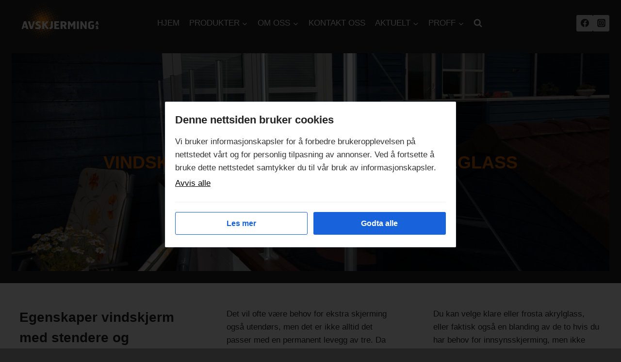

--- FILE ---
content_type: text/html; charset=UTF-8
request_url: https://www.avskjerming.no/vindskjerm-akrylglass/
body_size: 34145
content:
<!doctype html>
<html lang="nb-NO" prefix="og: https://ogp.me/ns#" class="no-js" itemtype="https://schema.org/WebPage" itemscope>
<head>
	<meta charset="UTF-8">
	<meta name="viewport" content="width=device-width, initial-scale=1, minimum-scale=1">
	<link rel='stylesheet' id='kadence-glightbox-css' href='https://www.avskjerming.no/wp-content/plugins/kadence-blocks/includes/assets/css/kb-glightbox.min.css?ver=3.6.0' media='all' />

<!-- Search Engine Optimization by Rank Math - https://rankmath.com/ -->
<title>Avskjerming AS - Vindskjerm akrylglass</title>
<meta name="description" content="Vindskjerm med stendere og akrylglass gir en diskré avskjerming, enten med klare glass for å skjerme mot vind, eller skjerme mot innsyn med frosta glass."/>
<meta name="robots" content="follow, index, max-snippet:-1, max-video-preview:-1, max-image-preview:large"/>
<link rel="canonical" href="https://www.avskjerming.no/vindskjerm-akrylglass/" />
<meta property="og:locale" content="nb_NO" />
<meta property="og:type" content="article" />
<meta property="og:title" content="Avskjerming AS - Vindskjerm akrylglass" />
<meta property="og:description" content="Vindskjerm med stendere og akrylglass gir en diskré avskjerming, enten med klare glass for å skjerme mot vind, eller skjerme mot innsyn med frosta glass." />
<meta property="og:url" content="https://www.avskjerming.no/vindskjerm-akrylglass/" />
<meta property="og:site_name" content="Avskjerming AS" />
<meta property="article:publisher" content="https://www.facebook.com/avskjerming" />
<meta property="og:updated_time" content="2025-03-11T16:19:59+02:00" />
<meta property="og:image" content="https://www.avskjerming.no/wp-content/uploads/vindskjerm_klar_akryl-5.jpg" />
<meta property="og:image:secure_url" content="https://www.avskjerming.no/wp-content/uploads/vindskjerm_klar_akryl-5.jpg" />
<meta property="og:image:width" content="1500" />
<meta property="og:image:height" content="1497" />
<meta property="og:image:alt" content="vindskjerm av akrylglass" />
<meta property="og:image:type" content="image/jpeg" />
<meta name="twitter:card" content="summary_large_image" />
<meta name="twitter:title" content="Avskjerming AS - Vindskjerm akrylglass" />
<meta name="twitter:description" content="Vindskjerm med stendere og akrylglass gir en diskré avskjerming, enten med klare glass for å skjerme mot vind, eller skjerme mot innsyn med frosta glass." />
<meta name="twitter:site" content="@avskjerming" />
<meta name="twitter:creator" content="@avskjerming" />
<meta name="twitter:image" content="https://www.avskjerming.no/wp-content/uploads/vindskjerm_klar_akryl-5.jpg" />
<meta name="twitter:label1" content="Time to read" />
<meta name="twitter:data1" content="Less than a minute" />
<!-- /Rank Math WordPress SEO plugin -->

<link rel='dns-prefetch' href='//www.googletagmanager.com' />
<link rel="alternate" type="application/rss+xml" title="Avskjerming AS &raquo; strøm" href="https://www.avskjerming.no/feed/" />
			<script>document.documentElement.classList.remove( 'no-js' );</script>
			<link rel="alternate" title="oEmbed (JSON)" type="application/json+oembed" href="https://www.avskjerming.no/wp-json/oembed/1.0/embed?url=https%3A%2F%2Fwww.avskjerming.no%2Fvindskjerm-akrylglass%2F" />
<link rel="alternate" title="oEmbed (XML)" type="text/xml+oembed" href="https://www.avskjerming.no/wp-json/oembed/1.0/embed?url=https%3A%2F%2Fwww.avskjerming.no%2Fvindskjerm-akrylglass%2F&#038;format=xml" />
<style id='wp-img-auto-sizes-contain-inline-css'>
img:is([sizes=auto i],[sizes^="auto," i]){contain-intrinsic-size:3000px 1500px}
/*# sourceURL=wp-img-auto-sizes-contain-inline-css */
</style>
<link rel='stylesheet' id='sbi_styles-css' href='https://www.avskjerming.no/wp-content/plugins/instagram-feed/css/sbi-styles.min.css?ver=6.10.0' media='all' />
<style id='wp-emoji-styles-inline-css'>

	img.wp-smiley, img.emoji {
		display: inline !important;
		border: none !important;
		box-shadow: none !important;
		height: 1em !important;
		width: 1em !important;
		margin: 0 0.07em !important;
		vertical-align: -0.1em !important;
		background: none !important;
		padding: 0 !important;
	}
/*# sourceURL=wp-emoji-styles-inline-css */
</style>
<style id='wp-block-library-inline-css'>
:root{--wp-block-synced-color:#7a00df;--wp-block-synced-color--rgb:122,0,223;--wp-bound-block-color:var(--wp-block-synced-color);--wp-editor-canvas-background:#ddd;--wp-admin-theme-color:#007cba;--wp-admin-theme-color--rgb:0,124,186;--wp-admin-theme-color-darker-10:#006ba1;--wp-admin-theme-color-darker-10--rgb:0,107,160.5;--wp-admin-theme-color-darker-20:#005a87;--wp-admin-theme-color-darker-20--rgb:0,90,135;--wp-admin-border-width-focus:2px}@media (min-resolution:192dpi){:root{--wp-admin-border-width-focus:1.5px}}.wp-element-button{cursor:pointer}:root .has-very-light-gray-background-color{background-color:#eee}:root .has-very-dark-gray-background-color{background-color:#313131}:root .has-very-light-gray-color{color:#eee}:root .has-very-dark-gray-color{color:#313131}:root .has-vivid-green-cyan-to-vivid-cyan-blue-gradient-background{background:linear-gradient(135deg,#00d084,#0693e3)}:root .has-purple-crush-gradient-background{background:linear-gradient(135deg,#34e2e4,#4721fb 50%,#ab1dfe)}:root .has-hazy-dawn-gradient-background{background:linear-gradient(135deg,#faaca8,#dad0ec)}:root .has-subdued-olive-gradient-background{background:linear-gradient(135deg,#fafae1,#67a671)}:root .has-atomic-cream-gradient-background{background:linear-gradient(135deg,#fdd79a,#004a59)}:root .has-nightshade-gradient-background{background:linear-gradient(135deg,#330968,#31cdcf)}:root .has-midnight-gradient-background{background:linear-gradient(135deg,#020381,#2874fc)}:root{--wp--preset--font-size--normal:16px;--wp--preset--font-size--huge:42px}.has-regular-font-size{font-size:1em}.has-larger-font-size{font-size:2.625em}.has-normal-font-size{font-size:var(--wp--preset--font-size--normal)}.has-huge-font-size{font-size:var(--wp--preset--font-size--huge)}.has-text-align-center{text-align:center}.has-text-align-left{text-align:left}.has-text-align-right{text-align:right}.has-fit-text{white-space:nowrap!important}#end-resizable-editor-section{display:none}.aligncenter{clear:both}.items-justified-left{justify-content:flex-start}.items-justified-center{justify-content:center}.items-justified-right{justify-content:flex-end}.items-justified-space-between{justify-content:space-between}.screen-reader-text{border:0;clip-path:inset(50%);height:1px;margin:-1px;overflow:hidden;padding:0;position:absolute;width:1px;word-wrap:normal!important}.screen-reader-text:focus{background-color:#ddd;clip-path:none;color:#444;display:block;font-size:1em;height:auto;left:5px;line-height:normal;padding:15px 23px 14px;text-decoration:none;top:5px;width:auto;z-index:100000}html :where(.has-border-color){border-style:solid}html :where([style*=border-top-color]){border-top-style:solid}html :where([style*=border-right-color]){border-right-style:solid}html :where([style*=border-bottom-color]){border-bottom-style:solid}html :where([style*=border-left-color]){border-left-style:solid}html :where([style*=border-width]){border-style:solid}html :where([style*=border-top-width]){border-top-style:solid}html :where([style*=border-right-width]){border-right-style:solid}html :where([style*=border-bottom-width]){border-bottom-style:solid}html :where([style*=border-left-width]){border-left-style:solid}html :where(img[class*=wp-image-]){height:auto;max-width:100%}:where(figure){margin:0 0 1em}html :where(.is-position-sticky){--wp-admin--admin-bar--position-offset:var(--wp-admin--admin-bar--height,0px)}@media screen and (max-width:600px){html :where(.is-position-sticky){--wp-admin--admin-bar--position-offset:0px}}

/*# sourceURL=wp-block-library-inline-css */
</style><style id='wp-block-cover-inline-css'>
.wp-block-cover,.wp-block-cover-image{align-items:center;background-position:50%;box-sizing:border-box;display:flex;justify-content:center;min-height:430px;overflow:hidden;overflow:clip;padding:1em;position:relative}.wp-block-cover .has-background-dim:not([class*=-background-color]),.wp-block-cover-image .has-background-dim:not([class*=-background-color]),.wp-block-cover-image.has-background-dim:not([class*=-background-color]),.wp-block-cover.has-background-dim:not([class*=-background-color]){background-color:#000}.wp-block-cover .has-background-dim.has-background-gradient,.wp-block-cover-image .has-background-dim.has-background-gradient{background-color:initial}.wp-block-cover-image.has-background-dim:before,.wp-block-cover.has-background-dim:before{background-color:inherit;content:""}.wp-block-cover .wp-block-cover__background,.wp-block-cover .wp-block-cover__gradient-background,.wp-block-cover-image .wp-block-cover__background,.wp-block-cover-image .wp-block-cover__gradient-background,.wp-block-cover-image.has-background-dim:not(.has-background-gradient):before,.wp-block-cover.has-background-dim:not(.has-background-gradient):before{bottom:0;left:0;opacity:.5;position:absolute;right:0;top:0}.wp-block-cover-image.has-background-dim.has-background-dim-10 .wp-block-cover__background,.wp-block-cover-image.has-background-dim.has-background-dim-10 .wp-block-cover__gradient-background,.wp-block-cover-image.has-background-dim.has-background-dim-10:not(.has-background-gradient):before,.wp-block-cover.has-background-dim.has-background-dim-10 .wp-block-cover__background,.wp-block-cover.has-background-dim.has-background-dim-10 .wp-block-cover__gradient-background,.wp-block-cover.has-background-dim.has-background-dim-10:not(.has-background-gradient):before{opacity:.1}.wp-block-cover-image.has-background-dim.has-background-dim-20 .wp-block-cover__background,.wp-block-cover-image.has-background-dim.has-background-dim-20 .wp-block-cover__gradient-background,.wp-block-cover-image.has-background-dim.has-background-dim-20:not(.has-background-gradient):before,.wp-block-cover.has-background-dim.has-background-dim-20 .wp-block-cover__background,.wp-block-cover.has-background-dim.has-background-dim-20 .wp-block-cover__gradient-background,.wp-block-cover.has-background-dim.has-background-dim-20:not(.has-background-gradient):before{opacity:.2}.wp-block-cover-image.has-background-dim.has-background-dim-30 .wp-block-cover__background,.wp-block-cover-image.has-background-dim.has-background-dim-30 .wp-block-cover__gradient-background,.wp-block-cover-image.has-background-dim.has-background-dim-30:not(.has-background-gradient):before,.wp-block-cover.has-background-dim.has-background-dim-30 .wp-block-cover__background,.wp-block-cover.has-background-dim.has-background-dim-30 .wp-block-cover__gradient-background,.wp-block-cover.has-background-dim.has-background-dim-30:not(.has-background-gradient):before{opacity:.3}.wp-block-cover-image.has-background-dim.has-background-dim-40 .wp-block-cover__background,.wp-block-cover-image.has-background-dim.has-background-dim-40 .wp-block-cover__gradient-background,.wp-block-cover-image.has-background-dim.has-background-dim-40:not(.has-background-gradient):before,.wp-block-cover.has-background-dim.has-background-dim-40 .wp-block-cover__background,.wp-block-cover.has-background-dim.has-background-dim-40 .wp-block-cover__gradient-background,.wp-block-cover.has-background-dim.has-background-dim-40:not(.has-background-gradient):before{opacity:.4}.wp-block-cover-image.has-background-dim.has-background-dim-50 .wp-block-cover__background,.wp-block-cover-image.has-background-dim.has-background-dim-50 .wp-block-cover__gradient-background,.wp-block-cover-image.has-background-dim.has-background-dim-50:not(.has-background-gradient):before,.wp-block-cover.has-background-dim.has-background-dim-50 .wp-block-cover__background,.wp-block-cover.has-background-dim.has-background-dim-50 .wp-block-cover__gradient-background,.wp-block-cover.has-background-dim.has-background-dim-50:not(.has-background-gradient):before{opacity:.5}.wp-block-cover-image.has-background-dim.has-background-dim-60 .wp-block-cover__background,.wp-block-cover-image.has-background-dim.has-background-dim-60 .wp-block-cover__gradient-background,.wp-block-cover-image.has-background-dim.has-background-dim-60:not(.has-background-gradient):before,.wp-block-cover.has-background-dim.has-background-dim-60 .wp-block-cover__background,.wp-block-cover.has-background-dim.has-background-dim-60 .wp-block-cover__gradient-background,.wp-block-cover.has-background-dim.has-background-dim-60:not(.has-background-gradient):before{opacity:.6}.wp-block-cover-image.has-background-dim.has-background-dim-70 .wp-block-cover__background,.wp-block-cover-image.has-background-dim.has-background-dim-70 .wp-block-cover__gradient-background,.wp-block-cover-image.has-background-dim.has-background-dim-70:not(.has-background-gradient):before,.wp-block-cover.has-background-dim.has-background-dim-70 .wp-block-cover__background,.wp-block-cover.has-background-dim.has-background-dim-70 .wp-block-cover__gradient-background,.wp-block-cover.has-background-dim.has-background-dim-70:not(.has-background-gradient):before{opacity:.7}.wp-block-cover-image.has-background-dim.has-background-dim-80 .wp-block-cover__background,.wp-block-cover-image.has-background-dim.has-background-dim-80 .wp-block-cover__gradient-background,.wp-block-cover-image.has-background-dim.has-background-dim-80:not(.has-background-gradient):before,.wp-block-cover.has-background-dim.has-background-dim-80 .wp-block-cover__background,.wp-block-cover.has-background-dim.has-background-dim-80 .wp-block-cover__gradient-background,.wp-block-cover.has-background-dim.has-background-dim-80:not(.has-background-gradient):before{opacity:.8}.wp-block-cover-image.has-background-dim.has-background-dim-90 .wp-block-cover__background,.wp-block-cover-image.has-background-dim.has-background-dim-90 .wp-block-cover__gradient-background,.wp-block-cover-image.has-background-dim.has-background-dim-90:not(.has-background-gradient):before,.wp-block-cover.has-background-dim.has-background-dim-90 .wp-block-cover__background,.wp-block-cover.has-background-dim.has-background-dim-90 .wp-block-cover__gradient-background,.wp-block-cover.has-background-dim.has-background-dim-90:not(.has-background-gradient):before{opacity:.9}.wp-block-cover-image.has-background-dim.has-background-dim-100 .wp-block-cover__background,.wp-block-cover-image.has-background-dim.has-background-dim-100 .wp-block-cover__gradient-background,.wp-block-cover-image.has-background-dim.has-background-dim-100:not(.has-background-gradient):before,.wp-block-cover.has-background-dim.has-background-dim-100 .wp-block-cover__background,.wp-block-cover.has-background-dim.has-background-dim-100 .wp-block-cover__gradient-background,.wp-block-cover.has-background-dim.has-background-dim-100:not(.has-background-gradient):before{opacity:1}.wp-block-cover .wp-block-cover__background.has-background-dim.has-background-dim-0,.wp-block-cover .wp-block-cover__gradient-background.has-background-dim.has-background-dim-0,.wp-block-cover-image .wp-block-cover__background.has-background-dim.has-background-dim-0,.wp-block-cover-image .wp-block-cover__gradient-background.has-background-dim.has-background-dim-0{opacity:0}.wp-block-cover .wp-block-cover__background.has-background-dim.has-background-dim-10,.wp-block-cover .wp-block-cover__gradient-background.has-background-dim.has-background-dim-10,.wp-block-cover-image .wp-block-cover__background.has-background-dim.has-background-dim-10,.wp-block-cover-image .wp-block-cover__gradient-background.has-background-dim.has-background-dim-10{opacity:.1}.wp-block-cover .wp-block-cover__background.has-background-dim.has-background-dim-20,.wp-block-cover .wp-block-cover__gradient-background.has-background-dim.has-background-dim-20,.wp-block-cover-image .wp-block-cover__background.has-background-dim.has-background-dim-20,.wp-block-cover-image .wp-block-cover__gradient-background.has-background-dim.has-background-dim-20{opacity:.2}.wp-block-cover .wp-block-cover__background.has-background-dim.has-background-dim-30,.wp-block-cover .wp-block-cover__gradient-background.has-background-dim.has-background-dim-30,.wp-block-cover-image .wp-block-cover__background.has-background-dim.has-background-dim-30,.wp-block-cover-image .wp-block-cover__gradient-background.has-background-dim.has-background-dim-30{opacity:.3}.wp-block-cover .wp-block-cover__background.has-background-dim.has-background-dim-40,.wp-block-cover .wp-block-cover__gradient-background.has-background-dim.has-background-dim-40,.wp-block-cover-image .wp-block-cover__background.has-background-dim.has-background-dim-40,.wp-block-cover-image .wp-block-cover__gradient-background.has-background-dim.has-background-dim-40{opacity:.4}.wp-block-cover .wp-block-cover__background.has-background-dim.has-background-dim-50,.wp-block-cover .wp-block-cover__gradient-background.has-background-dim.has-background-dim-50,.wp-block-cover-image .wp-block-cover__background.has-background-dim.has-background-dim-50,.wp-block-cover-image .wp-block-cover__gradient-background.has-background-dim.has-background-dim-50{opacity:.5}.wp-block-cover .wp-block-cover__background.has-background-dim.has-background-dim-60,.wp-block-cover .wp-block-cover__gradient-background.has-background-dim.has-background-dim-60,.wp-block-cover-image .wp-block-cover__background.has-background-dim.has-background-dim-60,.wp-block-cover-image .wp-block-cover__gradient-background.has-background-dim.has-background-dim-60{opacity:.6}.wp-block-cover .wp-block-cover__background.has-background-dim.has-background-dim-70,.wp-block-cover .wp-block-cover__gradient-background.has-background-dim.has-background-dim-70,.wp-block-cover-image .wp-block-cover__background.has-background-dim.has-background-dim-70,.wp-block-cover-image .wp-block-cover__gradient-background.has-background-dim.has-background-dim-70{opacity:.7}.wp-block-cover .wp-block-cover__background.has-background-dim.has-background-dim-80,.wp-block-cover .wp-block-cover__gradient-background.has-background-dim.has-background-dim-80,.wp-block-cover-image .wp-block-cover__background.has-background-dim.has-background-dim-80,.wp-block-cover-image .wp-block-cover__gradient-background.has-background-dim.has-background-dim-80{opacity:.8}.wp-block-cover .wp-block-cover__background.has-background-dim.has-background-dim-90,.wp-block-cover .wp-block-cover__gradient-background.has-background-dim.has-background-dim-90,.wp-block-cover-image .wp-block-cover__background.has-background-dim.has-background-dim-90,.wp-block-cover-image .wp-block-cover__gradient-background.has-background-dim.has-background-dim-90{opacity:.9}.wp-block-cover .wp-block-cover__background.has-background-dim.has-background-dim-100,.wp-block-cover .wp-block-cover__gradient-background.has-background-dim.has-background-dim-100,.wp-block-cover-image .wp-block-cover__background.has-background-dim.has-background-dim-100,.wp-block-cover-image .wp-block-cover__gradient-background.has-background-dim.has-background-dim-100{opacity:1}.wp-block-cover-image.alignleft,.wp-block-cover-image.alignright,.wp-block-cover.alignleft,.wp-block-cover.alignright{max-width:420px;width:100%}.wp-block-cover-image.aligncenter,.wp-block-cover-image.alignleft,.wp-block-cover-image.alignright,.wp-block-cover.aligncenter,.wp-block-cover.alignleft,.wp-block-cover.alignright{display:flex}.wp-block-cover .wp-block-cover__inner-container,.wp-block-cover-image .wp-block-cover__inner-container{color:inherit;position:relative;width:100%}.wp-block-cover-image.is-position-top-left,.wp-block-cover.is-position-top-left{align-items:flex-start;justify-content:flex-start}.wp-block-cover-image.is-position-top-center,.wp-block-cover.is-position-top-center{align-items:flex-start;justify-content:center}.wp-block-cover-image.is-position-top-right,.wp-block-cover.is-position-top-right{align-items:flex-start;justify-content:flex-end}.wp-block-cover-image.is-position-center-left,.wp-block-cover.is-position-center-left{align-items:center;justify-content:flex-start}.wp-block-cover-image.is-position-center-center,.wp-block-cover.is-position-center-center{align-items:center;justify-content:center}.wp-block-cover-image.is-position-center-right,.wp-block-cover.is-position-center-right{align-items:center;justify-content:flex-end}.wp-block-cover-image.is-position-bottom-left,.wp-block-cover.is-position-bottom-left{align-items:flex-end;justify-content:flex-start}.wp-block-cover-image.is-position-bottom-center,.wp-block-cover.is-position-bottom-center{align-items:flex-end;justify-content:center}.wp-block-cover-image.is-position-bottom-right,.wp-block-cover.is-position-bottom-right{align-items:flex-end;justify-content:flex-end}.wp-block-cover-image.has-custom-content-position.has-custom-content-position .wp-block-cover__inner-container,.wp-block-cover.has-custom-content-position.has-custom-content-position .wp-block-cover__inner-container{margin:0}.wp-block-cover-image.has-custom-content-position.has-custom-content-position.is-position-bottom-left .wp-block-cover__inner-container,.wp-block-cover-image.has-custom-content-position.has-custom-content-position.is-position-bottom-right .wp-block-cover__inner-container,.wp-block-cover-image.has-custom-content-position.has-custom-content-position.is-position-center-left .wp-block-cover__inner-container,.wp-block-cover-image.has-custom-content-position.has-custom-content-position.is-position-center-right .wp-block-cover__inner-container,.wp-block-cover-image.has-custom-content-position.has-custom-content-position.is-position-top-left .wp-block-cover__inner-container,.wp-block-cover-image.has-custom-content-position.has-custom-content-position.is-position-top-right .wp-block-cover__inner-container,.wp-block-cover.has-custom-content-position.has-custom-content-position.is-position-bottom-left .wp-block-cover__inner-container,.wp-block-cover.has-custom-content-position.has-custom-content-position.is-position-bottom-right .wp-block-cover__inner-container,.wp-block-cover.has-custom-content-position.has-custom-content-position.is-position-center-left .wp-block-cover__inner-container,.wp-block-cover.has-custom-content-position.has-custom-content-position.is-position-center-right .wp-block-cover__inner-container,.wp-block-cover.has-custom-content-position.has-custom-content-position.is-position-top-left .wp-block-cover__inner-container,.wp-block-cover.has-custom-content-position.has-custom-content-position.is-position-top-right .wp-block-cover__inner-container{margin:0;width:auto}.wp-block-cover .wp-block-cover__image-background,.wp-block-cover video.wp-block-cover__video-background,.wp-block-cover-image .wp-block-cover__image-background,.wp-block-cover-image video.wp-block-cover__video-background{border:none;bottom:0;box-shadow:none;height:100%;left:0;margin:0;max-height:none;max-width:none;object-fit:cover;outline:none;padding:0;position:absolute;right:0;top:0;width:100%}.wp-block-cover-image.has-parallax,.wp-block-cover.has-parallax,.wp-block-cover__image-background.has-parallax,video.wp-block-cover__video-background.has-parallax{background-attachment:fixed;background-repeat:no-repeat;background-size:cover}@supports (-webkit-touch-callout:inherit){.wp-block-cover-image.has-parallax,.wp-block-cover.has-parallax,.wp-block-cover__image-background.has-parallax,video.wp-block-cover__video-background.has-parallax{background-attachment:scroll}}@media (prefers-reduced-motion:reduce){.wp-block-cover-image.has-parallax,.wp-block-cover.has-parallax,.wp-block-cover__image-background.has-parallax,video.wp-block-cover__video-background.has-parallax{background-attachment:scroll}}.wp-block-cover-image.is-repeated,.wp-block-cover.is-repeated,.wp-block-cover__image-background.is-repeated,video.wp-block-cover__video-background.is-repeated{background-repeat:repeat;background-size:auto}.wp-block-cover-image-text,.wp-block-cover-image-text a,.wp-block-cover-image-text a:active,.wp-block-cover-image-text a:focus,.wp-block-cover-image-text a:hover,.wp-block-cover-text,.wp-block-cover-text a,.wp-block-cover-text a:active,.wp-block-cover-text a:focus,.wp-block-cover-text a:hover,section.wp-block-cover-image h2,section.wp-block-cover-image h2 a,section.wp-block-cover-image h2 a:active,section.wp-block-cover-image h2 a:focus,section.wp-block-cover-image h2 a:hover{color:#fff}.wp-block-cover-image .wp-block-cover.has-left-content{justify-content:flex-start}.wp-block-cover-image .wp-block-cover.has-right-content{justify-content:flex-end}.wp-block-cover-image.has-left-content .wp-block-cover-image-text,.wp-block-cover.has-left-content .wp-block-cover-text,section.wp-block-cover-image.has-left-content>h2{margin-left:0;text-align:left}.wp-block-cover-image.has-right-content .wp-block-cover-image-text,.wp-block-cover.has-right-content .wp-block-cover-text,section.wp-block-cover-image.has-right-content>h2{margin-right:0;text-align:right}.wp-block-cover .wp-block-cover-text,.wp-block-cover-image .wp-block-cover-image-text,section.wp-block-cover-image>h2{font-size:2em;line-height:1.25;margin-bottom:0;max-width:840px;padding:.44em;text-align:center;z-index:1}:where(.wp-block-cover-image:not(.has-text-color)),:where(.wp-block-cover:not(.has-text-color)){color:#fff}:where(.wp-block-cover-image.is-light:not(.has-text-color)),:where(.wp-block-cover.is-light:not(.has-text-color)){color:#000}:root :where(.wp-block-cover h1:not(.has-text-color)),:root :where(.wp-block-cover h2:not(.has-text-color)),:root :where(.wp-block-cover h3:not(.has-text-color)),:root :where(.wp-block-cover h4:not(.has-text-color)),:root :where(.wp-block-cover h5:not(.has-text-color)),:root :where(.wp-block-cover h6:not(.has-text-color)),:root :where(.wp-block-cover p:not(.has-text-color)){color:inherit}body:not(.editor-styles-wrapper) .wp-block-cover:not(.wp-block-cover:has(.wp-block-cover__background+.wp-block-cover__inner-container)) .wp-block-cover__image-background,body:not(.editor-styles-wrapper) .wp-block-cover:not(.wp-block-cover:has(.wp-block-cover__background+.wp-block-cover__inner-container)) .wp-block-cover__video-background{z-index:0}body:not(.editor-styles-wrapper) .wp-block-cover:not(.wp-block-cover:has(.wp-block-cover__background+.wp-block-cover__inner-container)) .wp-block-cover__background,body:not(.editor-styles-wrapper) .wp-block-cover:not(.wp-block-cover:has(.wp-block-cover__background+.wp-block-cover__inner-container)) .wp-block-cover__gradient-background,body:not(.editor-styles-wrapper) .wp-block-cover:not(.wp-block-cover:has(.wp-block-cover__background+.wp-block-cover__inner-container)) .wp-block-cover__inner-container,body:not(.editor-styles-wrapper) .wp-block-cover:not(.wp-block-cover:has(.wp-block-cover__background+.wp-block-cover__inner-container)).has-background-dim:not(.has-background-gradient):before{z-index:1}.has-modal-open body:not(.editor-styles-wrapper) .wp-block-cover:not(.wp-block-cover:has(.wp-block-cover__background+.wp-block-cover__inner-container)) .wp-block-cover__inner-container{z-index:auto}
/*# sourceURL=https://www.avskjerming.no/wp-includes/blocks/cover/style.min.css */
</style>
<style id='wp-block-heading-inline-css'>
h1:where(.wp-block-heading).has-background,h2:where(.wp-block-heading).has-background,h3:where(.wp-block-heading).has-background,h4:where(.wp-block-heading).has-background,h5:where(.wp-block-heading).has-background,h6:where(.wp-block-heading).has-background{padding:1.25em 2.375em}h1.has-text-align-left[style*=writing-mode]:where([style*=vertical-lr]),h1.has-text-align-right[style*=writing-mode]:where([style*=vertical-rl]),h2.has-text-align-left[style*=writing-mode]:where([style*=vertical-lr]),h2.has-text-align-right[style*=writing-mode]:where([style*=vertical-rl]),h3.has-text-align-left[style*=writing-mode]:where([style*=vertical-lr]),h3.has-text-align-right[style*=writing-mode]:where([style*=vertical-rl]),h4.has-text-align-left[style*=writing-mode]:where([style*=vertical-lr]),h4.has-text-align-right[style*=writing-mode]:where([style*=vertical-rl]),h5.has-text-align-left[style*=writing-mode]:where([style*=vertical-lr]),h5.has-text-align-right[style*=writing-mode]:where([style*=vertical-rl]),h6.has-text-align-left[style*=writing-mode]:where([style*=vertical-lr]),h6.has-text-align-right[style*=writing-mode]:where([style*=vertical-rl]){rotate:180deg}
/*# sourceURL=https://www.avskjerming.no/wp-includes/blocks/heading/style.min.css */
</style>
<style id='wp-block-image-inline-css'>
.wp-block-image>a,.wp-block-image>figure>a{display:inline-block}.wp-block-image img{box-sizing:border-box;height:auto;max-width:100%;vertical-align:bottom}@media not (prefers-reduced-motion){.wp-block-image img.hide{visibility:hidden}.wp-block-image img.show{animation:show-content-image .4s}}.wp-block-image[style*=border-radius] img,.wp-block-image[style*=border-radius]>a{border-radius:inherit}.wp-block-image.has-custom-border img{box-sizing:border-box}.wp-block-image.aligncenter{text-align:center}.wp-block-image.alignfull>a,.wp-block-image.alignwide>a{width:100%}.wp-block-image.alignfull img,.wp-block-image.alignwide img{height:auto;width:100%}.wp-block-image .aligncenter,.wp-block-image .alignleft,.wp-block-image .alignright,.wp-block-image.aligncenter,.wp-block-image.alignleft,.wp-block-image.alignright{display:table}.wp-block-image .aligncenter>figcaption,.wp-block-image .alignleft>figcaption,.wp-block-image .alignright>figcaption,.wp-block-image.aligncenter>figcaption,.wp-block-image.alignleft>figcaption,.wp-block-image.alignright>figcaption{caption-side:bottom;display:table-caption}.wp-block-image .alignleft{float:left;margin:.5em 1em .5em 0}.wp-block-image .alignright{float:right;margin:.5em 0 .5em 1em}.wp-block-image .aligncenter{margin-left:auto;margin-right:auto}.wp-block-image :where(figcaption){margin-bottom:1em;margin-top:.5em}.wp-block-image.is-style-circle-mask img{border-radius:9999px}@supports ((-webkit-mask-image:none) or (mask-image:none)) or (-webkit-mask-image:none){.wp-block-image.is-style-circle-mask img{border-radius:0;-webkit-mask-image:url('data:image/svg+xml;utf8,<svg viewBox="0 0 100 100" xmlns="http://www.w3.org/2000/svg"><circle cx="50" cy="50" r="50"/></svg>');mask-image:url('data:image/svg+xml;utf8,<svg viewBox="0 0 100 100" xmlns="http://www.w3.org/2000/svg"><circle cx="50" cy="50" r="50"/></svg>');mask-mode:alpha;-webkit-mask-position:center;mask-position:center;-webkit-mask-repeat:no-repeat;mask-repeat:no-repeat;-webkit-mask-size:contain;mask-size:contain}}:root :where(.wp-block-image.is-style-rounded img,.wp-block-image .is-style-rounded img){border-radius:9999px}.wp-block-image figure{margin:0}.wp-lightbox-container{display:flex;flex-direction:column;position:relative}.wp-lightbox-container img{cursor:zoom-in}.wp-lightbox-container img:hover+button{opacity:1}.wp-lightbox-container button{align-items:center;backdrop-filter:blur(16px) saturate(180%);background-color:#5a5a5a40;border:none;border-radius:4px;cursor:zoom-in;display:flex;height:20px;justify-content:center;opacity:0;padding:0;position:absolute;right:16px;text-align:center;top:16px;width:20px;z-index:100}@media not (prefers-reduced-motion){.wp-lightbox-container button{transition:opacity .2s ease}}.wp-lightbox-container button:focus-visible{outline:3px auto #5a5a5a40;outline:3px auto -webkit-focus-ring-color;outline-offset:3px}.wp-lightbox-container button:hover{cursor:pointer;opacity:1}.wp-lightbox-container button:focus{opacity:1}.wp-lightbox-container button:focus,.wp-lightbox-container button:hover,.wp-lightbox-container button:not(:hover):not(:active):not(.has-background){background-color:#5a5a5a40;border:none}.wp-lightbox-overlay{box-sizing:border-box;cursor:zoom-out;height:100vh;left:0;overflow:hidden;position:fixed;top:0;visibility:hidden;width:100%;z-index:100000}.wp-lightbox-overlay .close-button{align-items:center;cursor:pointer;display:flex;justify-content:center;min-height:40px;min-width:40px;padding:0;position:absolute;right:calc(env(safe-area-inset-right) + 16px);top:calc(env(safe-area-inset-top) + 16px);z-index:5000000}.wp-lightbox-overlay .close-button:focus,.wp-lightbox-overlay .close-button:hover,.wp-lightbox-overlay .close-button:not(:hover):not(:active):not(.has-background){background:none;border:none}.wp-lightbox-overlay .lightbox-image-container{height:var(--wp--lightbox-container-height);left:50%;overflow:hidden;position:absolute;top:50%;transform:translate(-50%,-50%);transform-origin:top left;width:var(--wp--lightbox-container-width);z-index:9999999999}.wp-lightbox-overlay .wp-block-image{align-items:center;box-sizing:border-box;display:flex;height:100%;justify-content:center;margin:0;position:relative;transform-origin:0 0;width:100%;z-index:3000000}.wp-lightbox-overlay .wp-block-image img{height:var(--wp--lightbox-image-height);min-height:var(--wp--lightbox-image-height);min-width:var(--wp--lightbox-image-width);width:var(--wp--lightbox-image-width)}.wp-lightbox-overlay .wp-block-image figcaption{display:none}.wp-lightbox-overlay button{background:none;border:none}.wp-lightbox-overlay .scrim{background-color:#fff;height:100%;opacity:.9;position:absolute;width:100%;z-index:2000000}.wp-lightbox-overlay.active{visibility:visible}@media not (prefers-reduced-motion){.wp-lightbox-overlay.active{animation:turn-on-visibility .25s both}.wp-lightbox-overlay.active img{animation:turn-on-visibility .35s both}.wp-lightbox-overlay.show-closing-animation:not(.active){animation:turn-off-visibility .35s both}.wp-lightbox-overlay.show-closing-animation:not(.active) img{animation:turn-off-visibility .25s both}.wp-lightbox-overlay.zoom.active{animation:none;opacity:1;visibility:visible}.wp-lightbox-overlay.zoom.active .lightbox-image-container{animation:lightbox-zoom-in .4s}.wp-lightbox-overlay.zoom.active .lightbox-image-container img{animation:none}.wp-lightbox-overlay.zoom.active .scrim{animation:turn-on-visibility .4s forwards}.wp-lightbox-overlay.zoom.show-closing-animation:not(.active){animation:none}.wp-lightbox-overlay.zoom.show-closing-animation:not(.active) .lightbox-image-container{animation:lightbox-zoom-out .4s}.wp-lightbox-overlay.zoom.show-closing-animation:not(.active) .lightbox-image-container img{animation:none}.wp-lightbox-overlay.zoom.show-closing-animation:not(.active) .scrim{animation:turn-off-visibility .4s forwards}}@keyframes show-content-image{0%{visibility:hidden}99%{visibility:hidden}to{visibility:visible}}@keyframes turn-on-visibility{0%{opacity:0}to{opacity:1}}@keyframes turn-off-visibility{0%{opacity:1;visibility:visible}99%{opacity:0;visibility:visible}to{opacity:0;visibility:hidden}}@keyframes lightbox-zoom-in{0%{transform:translate(calc((-100vw + var(--wp--lightbox-scrollbar-width))/2 + var(--wp--lightbox-initial-left-position)),calc(-50vh + var(--wp--lightbox-initial-top-position))) scale(var(--wp--lightbox-scale))}to{transform:translate(-50%,-50%) scale(1)}}@keyframes lightbox-zoom-out{0%{transform:translate(-50%,-50%) scale(1);visibility:visible}99%{visibility:visible}to{transform:translate(calc((-100vw + var(--wp--lightbox-scrollbar-width))/2 + var(--wp--lightbox-initial-left-position)),calc(-50vh + var(--wp--lightbox-initial-top-position))) scale(var(--wp--lightbox-scale));visibility:hidden}}
/*# sourceURL=https://www.avskjerming.no/wp-includes/blocks/image/style.min.css */
</style>
<style id='wp-block-list-inline-css'>
ol,ul{box-sizing:border-box}:root :where(.wp-block-list.has-background){padding:1.25em 2.375em}
/*# sourceURL=https://www.avskjerming.no/wp-includes/blocks/list/style.min.css */
</style>
<style id='wp-block-paragraph-inline-css'>
.is-small-text{font-size:.875em}.is-regular-text{font-size:1em}.is-large-text{font-size:2.25em}.is-larger-text{font-size:3em}.has-drop-cap:not(:focus):first-letter{float:left;font-size:8.4em;font-style:normal;font-weight:100;line-height:.68;margin:.05em .1em 0 0;text-transform:uppercase}body.rtl .has-drop-cap:not(:focus):first-letter{float:none;margin-left:.1em}p.has-drop-cap.has-background{overflow:hidden}:root :where(p.has-background){padding:1.25em 2.375em}:where(p.has-text-color:not(.has-link-color)) a{color:inherit}p.has-text-align-left[style*="writing-mode:vertical-lr"],p.has-text-align-right[style*="writing-mode:vertical-rl"]{rotate:180deg}
/*# sourceURL=https://www.avskjerming.no/wp-includes/blocks/paragraph/style.min.css */
</style>
<style id='global-styles-inline-css'>
:root{--wp--preset--aspect-ratio--square: 1;--wp--preset--aspect-ratio--4-3: 4/3;--wp--preset--aspect-ratio--3-4: 3/4;--wp--preset--aspect-ratio--3-2: 3/2;--wp--preset--aspect-ratio--2-3: 2/3;--wp--preset--aspect-ratio--16-9: 16/9;--wp--preset--aspect-ratio--9-16: 9/16;--wp--preset--color--black: #000000;--wp--preset--color--cyan-bluish-gray: #abb8c3;--wp--preset--color--white: #ffffff;--wp--preset--color--pale-pink: #f78da7;--wp--preset--color--vivid-red: #cf2e2e;--wp--preset--color--luminous-vivid-orange: #ff6900;--wp--preset--color--luminous-vivid-amber: #fcb900;--wp--preset--color--light-green-cyan: #7bdcb5;--wp--preset--color--vivid-green-cyan: #00d084;--wp--preset--color--pale-cyan-blue: #8ed1fc;--wp--preset--color--vivid-cyan-blue: #0693e3;--wp--preset--color--vivid-purple: #9b51e0;--wp--preset--color--theme-palette-1: var(--global-palette1);--wp--preset--color--theme-palette-2: var(--global-palette2);--wp--preset--color--theme-palette-3: var(--global-palette3);--wp--preset--color--theme-palette-4: var(--global-palette4);--wp--preset--color--theme-palette-5: var(--global-palette5);--wp--preset--color--theme-palette-6: var(--global-palette6);--wp--preset--color--theme-palette-7: var(--global-palette7);--wp--preset--color--theme-palette-8: var(--global-palette8);--wp--preset--color--theme-palette-9: var(--global-palette9);--wp--preset--color--theme-palette-10: var(--global-palette10);--wp--preset--color--theme-palette-11: var(--global-palette11);--wp--preset--color--theme-palette-12: var(--global-palette12);--wp--preset--color--theme-palette-13: var(--global-palette13);--wp--preset--color--theme-palette-14: var(--global-palette14);--wp--preset--color--theme-palette-15: var(--global-palette15);--wp--preset--gradient--vivid-cyan-blue-to-vivid-purple: linear-gradient(135deg,rgb(6,147,227) 0%,rgb(155,81,224) 100%);--wp--preset--gradient--light-green-cyan-to-vivid-green-cyan: linear-gradient(135deg,rgb(122,220,180) 0%,rgb(0,208,130) 100%);--wp--preset--gradient--luminous-vivid-amber-to-luminous-vivid-orange: linear-gradient(135deg,rgb(252,185,0) 0%,rgb(255,105,0) 100%);--wp--preset--gradient--luminous-vivid-orange-to-vivid-red: linear-gradient(135deg,rgb(255,105,0) 0%,rgb(207,46,46) 100%);--wp--preset--gradient--very-light-gray-to-cyan-bluish-gray: linear-gradient(135deg,rgb(238,238,238) 0%,rgb(169,184,195) 100%);--wp--preset--gradient--cool-to-warm-spectrum: linear-gradient(135deg,rgb(74,234,220) 0%,rgb(151,120,209) 20%,rgb(207,42,186) 40%,rgb(238,44,130) 60%,rgb(251,105,98) 80%,rgb(254,248,76) 100%);--wp--preset--gradient--blush-light-purple: linear-gradient(135deg,rgb(255,206,236) 0%,rgb(152,150,240) 100%);--wp--preset--gradient--blush-bordeaux: linear-gradient(135deg,rgb(254,205,165) 0%,rgb(254,45,45) 50%,rgb(107,0,62) 100%);--wp--preset--gradient--luminous-dusk: linear-gradient(135deg,rgb(255,203,112) 0%,rgb(199,81,192) 50%,rgb(65,88,208) 100%);--wp--preset--gradient--pale-ocean: linear-gradient(135deg,rgb(255,245,203) 0%,rgb(182,227,212) 50%,rgb(51,167,181) 100%);--wp--preset--gradient--electric-grass: linear-gradient(135deg,rgb(202,248,128) 0%,rgb(113,206,126) 100%);--wp--preset--gradient--midnight: linear-gradient(135deg,rgb(2,3,129) 0%,rgb(40,116,252) 100%);--wp--preset--font-size--small: var(--global-font-size-small);--wp--preset--font-size--medium: var(--global-font-size-medium);--wp--preset--font-size--large: var(--global-font-size-large);--wp--preset--font-size--x-large: 42px;--wp--preset--font-size--larger: var(--global-font-size-larger);--wp--preset--font-size--xxlarge: var(--global-font-size-xxlarge);--wp--preset--spacing--20: 0.44rem;--wp--preset--spacing--30: 0.67rem;--wp--preset--spacing--40: 1rem;--wp--preset--spacing--50: 1.5rem;--wp--preset--spacing--60: 2.25rem;--wp--preset--spacing--70: 3.38rem;--wp--preset--spacing--80: 5.06rem;--wp--preset--shadow--natural: 6px 6px 9px rgba(0, 0, 0, 0.2);--wp--preset--shadow--deep: 12px 12px 50px rgba(0, 0, 0, 0.4);--wp--preset--shadow--sharp: 6px 6px 0px rgba(0, 0, 0, 0.2);--wp--preset--shadow--outlined: 6px 6px 0px -3px rgb(255, 255, 255), 6px 6px rgb(0, 0, 0);--wp--preset--shadow--crisp: 6px 6px 0px rgb(0, 0, 0);}:where(.is-layout-flex){gap: 0.5em;}:where(.is-layout-grid){gap: 0.5em;}body .is-layout-flex{display: flex;}.is-layout-flex{flex-wrap: wrap;align-items: center;}.is-layout-flex > :is(*, div){margin: 0;}body .is-layout-grid{display: grid;}.is-layout-grid > :is(*, div){margin: 0;}:where(.wp-block-columns.is-layout-flex){gap: 2em;}:where(.wp-block-columns.is-layout-grid){gap: 2em;}:where(.wp-block-post-template.is-layout-flex){gap: 1.25em;}:where(.wp-block-post-template.is-layout-grid){gap: 1.25em;}.has-black-color{color: var(--wp--preset--color--black) !important;}.has-cyan-bluish-gray-color{color: var(--wp--preset--color--cyan-bluish-gray) !important;}.has-white-color{color: var(--wp--preset--color--white) !important;}.has-pale-pink-color{color: var(--wp--preset--color--pale-pink) !important;}.has-vivid-red-color{color: var(--wp--preset--color--vivid-red) !important;}.has-luminous-vivid-orange-color{color: var(--wp--preset--color--luminous-vivid-orange) !important;}.has-luminous-vivid-amber-color{color: var(--wp--preset--color--luminous-vivid-amber) !important;}.has-light-green-cyan-color{color: var(--wp--preset--color--light-green-cyan) !important;}.has-vivid-green-cyan-color{color: var(--wp--preset--color--vivid-green-cyan) !important;}.has-pale-cyan-blue-color{color: var(--wp--preset--color--pale-cyan-blue) !important;}.has-vivid-cyan-blue-color{color: var(--wp--preset--color--vivid-cyan-blue) !important;}.has-vivid-purple-color{color: var(--wp--preset--color--vivid-purple) !important;}.has-black-background-color{background-color: var(--wp--preset--color--black) !important;}.has-cyan-bluish-gray-background-color{background-color: var(--wp--preset--color--cyan-bluish-gray) !important;}.has-white-background-color{background-color: var(--wp--preset--color--white) !important;}.has-pale-pink-background-color{background-color: var(--wp--preset--color--pale-pink) !important;}.has-vivid-red-background-color{background-color: var(--wp--preset--color--vivid-red) !important;}.has-luminous-vivid-orange-background-color{background-color: var(--wp--preset--color--luminous-vivid-orange) !important;}.has-luminous-vivid-amber-background-color{background-color: var(--wp--preset--color--luminous-vivid-amber) !important;}.has-light-green-cyan-background-color{background-color: var(--wp--preset--color--light-green-cyan) !important;}.has-vivid-green-cyan-background-color{background-color: var(--wp--preset--color--vivid-green-cyan) !important;}.has-pale-cyan-blue-background-color{background-color: var(--wp--preset--color--pale-cyan-blue) !important;}.has-vivid-cyan-blue-background-color{background-color: var(--wp--preset--color--vivid-cyan-blue) !important;}.has-vivid-purple-background-color{background-color: var(--wp--preset--color--vivid-purple) !important;}.has-black-border-color{border-color: var(--wp--preset--color--black) !important;}.has-cyan-bluish-gray-border-color{border-color: var(--wp--preset--color--cyan-bluish-gray) !important;}.has-white-border-color{border-color: var(--wp--preset--color--white) !important;}.has-pale-pink-border-color{border-color: var(--wp--preset--color--pale-pink) !important;}.has-vivid-red-border-color{border-color: var(--wp--preset--color--vivid-red) !important;}.has-luminous-vivid-orange-border-color{border-color: var(--wp--preset--color--luminous-vivid-orange) !important;}.has-luminous-vivid-amber-border-color{border-color: var(--wp--preset--color--luminous-vivid-amber) !important;}.has-light-green-cyan-border-color{border-color: var(--wp--preset--color--light-green-cyan) !important;}.has-vivid-green-cyan-border-color{border-color: var(--wp--preset--color--vivid-green-cyan) !important;}.has-pale-cyan-blue-border-color{border-color: var(--wp--preset--color--pale-cyan-blue) !important;}.has-vivid-cyan-blue-border-color{border-color: var(--wp--preset--color--vivid-cyan-blue) !important;}.has-vivid-purple-border-color{border-color: var(--wp--preset--color--vivid-purple) !important;}.has-vivid-cyan-blue-to-vivid-purple-gradient-background{background: var(--wp--preset--gradient--vivid-cyan-blue-to-vivid-purple) !important;}.has-light-green-cyan-to-vivid-green-cyan-gradient-background{background: var(--wp--preset--gradient--light-green-cyan-to-vivid-green-cyan) !important;}.has-luminous-vivid-amber-to-luminous-vivid-orange-gradient-background{background: var(--wp--preset--gradient--luminous-vivid-amber-to-luminous-vivid-orange) !important;}.has-luminous-vivid-orange-to-vivid-red-gradient-background{background: var(--wp--preset--gradient--luminous-vivid-orange-to-vivid-red) !important;}.has-very-light-gray-to-cyan-bluish-gray-gradient-background{background: var(--wp--preset--gradient--very-light-gray-to-cyan-bluish-gray) !important;}.has-cool-to-warm-spectrum-gradient-background{background: var(--wp--preset--gradient--cool-to-warm-spectrum) !important;}.has-blush-light-purple-gradient-background{background: var(--wp--preset--gradient--blush-light-purple) !important;}.has-blush-bordeaux-gradient-background{background: var(--wp--preset--gradient--blush-bordeaux) !important;}.has-luminous-dusk-gradient-background{background: var(--wp--preset--gradient--luminous-dusk) !important;}.has-pale-ocean-gradient-background{background: var(--wp--preset--gradient--pale-ocean) !important;}.has-electric-grass-gradient-background{background: var(--wp--preset--gradient--electric-grass) !important;}.has-midnight-gradient-background{background: var(--wp--preset--gradient--midnight) !important;}.has-small-font-size{font-size: var(--wp--preset--font-size--small) !important;}.has-medium-font-size{font-size: var(--wp--preset--font-size--medium) !important;}.has-large-font-size{font-size: var(--wp--preset--font-size--large) !important;}.has-x-large-font-size{font-size: var(--wp--preset--font-size--x-large) !important;}
/*# sourceURL=global-styles-inline-css */
</style>
<style id='core-block-supports-inline-css'>
.wp-elements-135cf12b3f2b54661331f8a681560e34 a:where(:not(.wp-element-button)){color:var(--wp--preset--color--theme-palette-1);}
/*# sourceURL=core-block-supports-inline-css */
</style>

<style id='classic-theme-styles-inline-css'>
/*! This file is auto-generated */
.wp-block-button__link{color:#fff;background-color:#32373c;border-radius:9999px;box-shadow:none;text-decoration:none;padding:calc(.667em + 2px) calc(1.333em + 2px);font-size:1.125em}.wp-block-file__button{background:#32373c;color:#fff;text-decoration:none}
/*# sourceURL=/wp-includes/css/classic-themes.min.css */
</style>
<link rel='stylesheet' id='kakevarselvmn-style-css' href='https://www.avskjerming.no/wp-content/plugins/kake-varsel-vmn/assets/css/style.css?ver=1.8.6' media='all' />
<link rel='stylesheet' id='kadence-global-css' href='https://www.avskjerming.no/wp-content/themes/kadence/assets/css/global.min.css?ver=1.4.3' media='all' />
<style id='kadence-global-inline-css'>
/* Kadence Base CSS */
:root{--global-palette1:#ce640a;--global-palette2:#808e9d;--global-palette3:#232323;--global-palette4:#232323;--global-palette5:#232323;--global-palette6:#232323;--global-palette7:#dddedf;--global-palette8:#eef1f3;--global-palette9:#ffffff;--global-palette10:oklch(from var(--global-palette1) calc(l + 0.10 * (1 - l)) calc(c * 1.00) calc(h + 180) / 100%);--global-palette11:#13612e;--global-palette12:#1159af;--global-palette13:#b82105;--global-palette14:#f7630c;--global-palette15:#f5a524;--global-palette9rgb:255, 255, 255;--global-palette-highlight:var(--global-palette1);--global-palette-highlight-alt:var(--global-palette1);--global-palette-highlight-alt2:var(--global-palette9);--global-palette-btn-bg:var(--global-palette3);--global-palette-btn-bg-hover:var(--global-palette1);--global-palette-btn:var(--global-palette9);--global-palette-btn-hover:var(--global-palette9);--global-palette-btn-sec-bg:var(--global-palette7);--global-palette-btn-sec-bg-hover:var(--global-palette2);--global-palette-btn-sec:var(--global-palette3);--global-palette-btn-sec-hover:var(--global-palette9);--global-body-font-family:-apple-system,BlinkMacSystemFont,"Segoe UI",Roboto,Oxygen-Sans,Ubuntu,Cantarell,"Helvetica Neue",sans-serif, "Apple Color Emoji", "Segoe UI Emoji", "Segoe UI Symbol";--global-heading-font-family:inherit;--global-primary-nav-font-family:inherit;--global-fallback-font:sans-serif;--global-display-fallback-font:sans-serif;--global-content-width:1290px;--global-content-wide-width:calc(1290px + 230px);--global-content-narrow-width:842px;--global-content-edge-padding:1.5rem;--global-content-boxed-padding:2rem;--global-calc-content-width:calc(1290px - var(--global-content-edge-padding) - var(--global-content-edge-padding) );--wp--style--global--content-size:var(--global-calc-content-width);}.wp-site-blocks{--global-vw:calc( 100vw - ( 0.5 * var(--scrollbar-offset)));}body{background:var(--global-palette9);}body, input, select, optgroup, textarea{font-style:normal;font-weight:400;font-size:17px;line-height:1.6;font-family:var(--global-body-font-family);color:var(--global-palette3);}.content-bg, body.content-style-unboxed .site{background:var(--global-palette9);}h1,h2,h3,h4,h5,h6{font-family:var(--global-heading-font-family);}h1{font-weight:700;font-size:32px;line-height:1.5;color:var(--global-palette3);}h2{font-weight:700;font-size:28px;line-height:1.5;color:var(--global-palette3);}h3{font-weight:700;font-size:24px;line-height:1.5;color:var(--global-palette3);}h4{font-weight:700;font-size:22px;line-height:1.5;color:var(--global-palette4);}h5{font-weight:700;font-size:20px;line-height:1.5;color:var(--global-palette4);}h6{font-weight:700;font-size:18px;line-height:1.5;color:var(--global-palette5);}.entry-hero h1{font-style:normal;color:var(--global-palette9);}.entry-hero .kadence-breadcrumbs, .entry-hero .search-form{font-style:normal;color:var(--global-palette2);}.entry-hero .kadence-breadcrumbs{max-width:1290px;}.site-container, .site-header-row-layout-contained, .site-footer-row-layout-contained, .entry-hero-layout-contained, .comments-area, .alignfull > .wp-block-cover__inner-container, .alignwide > .wp-block-cover__inner-container{max-width:var(--global-content-width);}.content-width-narrow .content-container.site-container, .content-width-narrow .hero-container.site-container{max-width:var(--global-content-narrow-width);}@media all and (min-width: 1520px){.wp-site-blocks .content-container  .alignwide{margin-left:-115px;margin-right:-115px;width:unset;max-width:unset;}}@media all and (min-width: 1102px){.content-width-narrow .wp-site-blocks .content-container .alignwide{margin-left:-130px;margin-right:-130px;width:unset;max-width:unset;}}.content-style-boxed .wp-site-blocks .entry-content .alignwide{margin-left:calc( -1 * var( --global-content-boxed-padding ) );margin-right:calc( -1 * var( --global-content-boxed-padding ) );}.content-area{margin-top:5rem;margin-bottom:5rem;}@media all and (max-width: 1024px){.content-area{margin-top:3rem;margin-bottom:3rem;}}@media all and (max-width: 767px){.content-area{margin-top:2rem;margin-bottom:2rem;}}@media all and (max-width: 1024px){:root{--global-content-boxed-padding:2rem;}}@media all and (max-width: 767px){:root{--global-content-boxed-padding:1.5rem;}}.entry-content-wrap{padding:2rem;}@media all and (max-width: 1024px){.entry-content-wrap{padding:2rem;}}@media all and (max-width: 767px){.entry-content-wrap{padding:1.5rem;}}.entry.single-entry{box-shadow:0px 15px 15px -10px rgba(0,0,0,0.05);}.entry.loop-entry{box-shadow:0px 15px 15px -10px rgba(0,0,0,0.05);}.loop-entry .entry-content-wrap{padding:2rem;}@media all and (max-width: 1024px){.loop-entry .entry-content-wrap{padding:2rem;}}@media all and (max-width: 767px){.loop-entry .entry-content-wrap{padding:1.5rem;}}button, .button, .wp-block-button__link, input[type="button"], input[type="reset"], input[type="submit"], .fl-button, .elementor-button-wrapper .elementor-button, .wc-block-components-checkout-place-order-button, .wc-block-cart__submit{border-color:var(--global-palette9);box-shadow:0px 0px 0px -7px rgba(0,0,0,0);}button:hover, button:focus, button:active, .button:hover, .button:focus, .button:active, .wp-block-button__link:hover, .wp-block-button__link:focus, .wp-block-button__link:active, input[type="button"]:hover, input[type="button"]:focus, input[type="button"]:active, input[type="reset"]:hover, input[type="reset"]:focus, input[type="reset"]:active, input[type="submit"]:hover, input[type="submit"]:focus, input[type="submit"]:active, .elementor-button-wrapper .elementor-button:hover, .elementor-button-wrapper .elementor-button:focus, .elementor-button-wrapper .elementor-button:active, .wc-block-cart__submit:hover{border-color:var(--global-palette9);box-shadow:0px 15px 25px -7px rgba(0,0,0,0.1);}.kb-button.kb-btn-global-outline.kb-btn-global-inherit{padding-top:calc(px - 2px);padding-right:calc(px - 2px);padding-bottom:calc(px - 2px);padding-left:calc(px - 2px);}@media all and (max-width: 1024px){button, .button, .wp-block-button__link, input[type="button"], input[type="reset"], input[type="submit"], .fl-button, .elementor-button-wrapper .elementor-button, .wc-block-components-checkout-place-order-button, .wc-block-cart__submit{border-color:var(--global-palette9);}}@media all and (max-width: 767px){button, .button, .wp-block-button__link, input[type="button"], input[type="reset"], input[type="submit"], .fl-button, .elementor-button-wrapper .elementor-button, .wc-block-components-checkout-place-order-button, .wc-block-cart__submit{border-color:var(--global-palette9);}}@media all and (min-width: 1025px){.transparent-header .entry-hero .entry-hero-container-inner{padding-top:80px;}}@media all and (max-width: 1024px){.mobile-transparent-header .entry-hero .entry-hero-container-inner{padding-top:80px;}}@media all and (max-width: 767px){.mobile-transparent-header .entry-hero .entry-hero-container-inner{padding-top:80px;}}#kt-scroll-up-reader, #kt-scroll-up{border-radius:0px 0px 0px 0px;color:var(--global-palette9);background:var(--global-palette3);bottom:30px;font-size:2.02em;padding:0.4em 0.4em 0.4em 0.4em;}#kt-scroll-up-reader.scroll-up-side-right, #kt-scroll-up.scroll-up-side-right{right:30px;}#kt-scroll-up-reader.scroll-up-side-left, #kt-scroll-up.scroll-up-side-left{left:30px;}body.page{background:var(--global-palette3);}body.page .content-bg, body.content-style-unboxed.page .site{background:var(--global-palette9);}.page-title .kadence-breadcrumbs{font-style:normal;}.entry-hero.page-hero-section .entry-header{min-height:200px;}
/* Kadence Header CSS */
@media all and (max-width: 1024px){.mobile-transparent-header #masthead{position:absolute;left:0px;right:0px;z-index:100;}.kadence-scrollbar-fixer.mobile-transparent-header #masthead{right:var(--scrollbar-offset,0);}.mobile-transparent-header #masthead, .mobile-transparent-header .site-top-header-wrap .site-header-row-container-inner, .mobile-transparent-header .site-main-header-wrap .site-header-row-container-inner, .mobile-transparent-header .site-bottom-header-wrap .site-header-row-container-inner{background:transparent;}.site-header-row-tablet-layout-fullwidth, .site-header-row-tablet-layout-standard{padding:0px;}}@media all and (min-width: 1025px){.transparent-header #masthead{position:absolute;left:0px;right:0px;z-index:100;}.transparent-header.kadence-scrollbar-fixer #masthead{right:var(--scrollbar-offset,0);}.transparent-header #masthead, .transparent-header .site-top-header-wrap .site-header-row-container-inner, .transparent-header .site-main-header-wrap .site-header-row-container-inner, .transparent-header .site-bottom-header-wrap .site-header-row-container-inner{background:transparent;}}.site-branding a.brand img{max-width:199px;}.site-branding a.brand img.svg-logo-image{width:199px;}.site-branding{padding:0px 0px 11px 0px;}#masthead, #masthead .kadence-sticky-header.item-is-fixed:not(.item-at-start):not(.site-header-row-container):not(.site-main-header-wrap), #masthead .kadence-sticky-header.item-is-fixed:not(.item-at-start) > .site-header-row-container-inner{background:var(--global-palette3);}.site-main-header-wrap .site-header-row-container-inner{background:var(--global-palette3);}.site-main-header-inner-wrap{min-height:80px;}.site-main-header-wrap.site-header-row-container.site-header-focus-item.site-header-row-layout-standard.kadence-sticky-header.item-is-fixed.item-is-stuck, .site-header-upper-inner-wrap.kadence-sticky-header.item-is-fixed.item-is-stuck, .site-header-inner-wrap.kadence-sticky-header.item-is-fixed.item-is-stuck, .site-top-header-wrap.site-header-row-container.site-header-focus-item.site-header-row-layout-standard.kadence-sticky-header.item-is-fixed.item-is-stuck, .site-bottom-header-wrap.site-header-row-container.site-header-focus-item.site-header-row-layout-standard.kadence-sticky-header.item-is-fixed.item-is-stuck{box-shadow:0px 0px 0px 0px rgba(0,0,0,0);}.transparent-header #wrapper #masthead{background:var(--global-palette3);}.transparent-header .header-navigation .header-menu-container > ul > li.menu-item > a{color:#ffffff;background:var(--global-palette3);}.mobile-transparent-header .mobile-toggle-open-container .menu-toggle-open, .transparent-header .search-toggle-open-container .search-toggle-open{color:#ffffff;}.transparent-header #main-header .header-button, .mobile-transparent-header .mobile-header-button-wrap .mobile-header-button{color:var(--global-palette3);}.transparent-header .header-social-wrap a.social-button, .mobile-transparent-header #mobile-header .header-mobile-social-wrap a.social-button{color:var(--global-palette3);}.header-navigation[class*="header-navigation-style-underline"] .header-menu-container.primary-menu-container>ul>li>a:after{width:calc( 100% - 1.2em);}.main-navigation .primary-menu-container > ul > li.menu-item > a{padding-left:calc(1.2em / 2);padding-right:calc(1.2em / 2);padding-top:0.6em;padding-bottom:0.6em;color:var(--global-palette1);background:var(--global-palette3);}.main-navigation .primary-menu-container > ul > li.menu-item .dropdown-nav-special-toggle{right:calc(1.2em / 2);}.main-navigation .primary-menu-container > ul > li.menu-item > a:hover{color:var(--global-palette9);background:var(--global-palette3);}.main-navigation .primary-menu-container > ul > li.menu-item.current-menu-item > a{color:var(--global-palette9);}.header-navigation .header-menu-container ul ul.sub-menu, .header-navigation .header-menu-container ul ul.submenu{background:var(--global-palette9);box-shadow:0px 2px 13px 0px rgba(0,0,0,0.1);}.header-navigation .header-menu-container ul ul li.menu-item, .header-menu-container ul.menu > li.kadence-menu-mega-enabled > ul > li.menu-item > a{border-bottom:1px solid rgba(255,255,255,0.1);border-radius:0px 0px 0px 0px;}.header-navigation .header-menu-container ul ul li.menu-item > a{width:200px;padding-top:1em;padding-bottom:1em;color:var(--global-palette5);font-size:12px;}.header-navigation .header-menu-container ul ul li.menu-item > a:hover{color:var(--global-palette9);background:var(--global-palette4);border-radius:0px 0px 0px 0px;}.header-navigation .header-menu-container ul ul li.menu-item.current-menu-item > a{color:var(--global-palette9);background:var(--global-palette4);border-radius:0px 0px 0px 0px;}.mobile-toggle-open-container .menu-toggle-open, .mobile-toggle-open-container .menu-toggle-open:focus{color:var(--global-palette5);padding:0.4em 0.6em 0.4em 0.6em;font-size:14px;}.mobile-toggle-open-container .menu-toggle-open.menu-toggle-style-bordered{border:1px solid currentColor;}.mobile-toggle-open-container .menu-toggle-open .menu-toggle-icon{font-size:20px;}.mobile-toggle-open-container .menu-toggle-open:hover, .mobile-toggle-open-container .menu-toggle-open:focus-visible{color:var(--global-palette-highlight);}.mobile-navigation ul li{font-size:14px;}.mobile-navigation ul li a{padding-top:1em;padding-bottom:1em;}.mobile-navigation ul li > a, .mobile-navigation ul li.menu-item-has-children > .drawer-nav-drop-wrap{color:var(--global-palette8);}.mobile-navigation ul li.current-menu-item > a, .mobile-navigation ul li.current-menu-item.menu-item-has-children > .drawer-nav-drop-wrap{color:var(--global-palette-highlight);}.mobile-navigation ul li.menu-item-has-children .drawer-nav-drop-wrap, .mobile-navigation ul li:not(.menu-item-has-children) a{border-bottom:1px solid rgba(255,255,255,0.1);}.mobile-navigation:not(.drawer-navigation-parent-toggle-true) ul li.menu-item-has-children .drawer-nav-drop-wrap button{border-left:1px solid rgba(255,255,255,0.1);}#mobile-drawer .drawer-header .drawer-toggle{padding:0.6em 0.15em 0.6em 0.15em;font-size:24px;}.header-social-wrap .header-social-inner-wrap{font-size:1em;gap:0.3em;}.header-social-wrap .header-social-inner-wrap .social-button{border:2px none transparent;border-radius:3px;}.header-social-wrap .header-social-inner-wrap .social-button:hover{color:#000000;background:var(--global-palette1);}.search-toggle-open-container .search-toggle-open{color:var(--global-palette5);}.search-toggle-open-container .search-toggle-open.search-toggle-style-bordered{border:1px solid currentColor;}.search-toggle-open-container .search-toggle-open .search-toggle-icon{font-size:1em;}.search-toggle-open-container .search-toggle-open:hover, .search-toggle-open-container .search-toggle-open:focus{color:var(--global-palette-highlight);}#search-drawer .drawer-inner{background:rgba(9, 12, 16, 0.97);}
/* Kadence Footer CSS */
#colophon{background:var(--global-palette3);}.site-top-footer-inner-wrap{padding-top:30px;padding-bottom:30px;grid-column-gap:30px;grid-row-gap:30px;}.site-top-footer-inner-wrap .widget{margin-bottom:30px;}.site-top-footer-inner-wrap .site-footer-section:not(:last-child):after{right:calc(-30px / 2);}
/*# sourceURL=kadence-global-inline-css */
</style>
<link rel='stylesheet' id='kadence-header-css' href='https://www.avskjerming.no/wp-content/themes/kadence/assets/css/header.min.css?ver=1.4.3' media='all' />
<link rel='stylesheet' id='kadence-content-css' href='https://www.avskjerming.no/wp-content/themes/kadence/assets/css/content.min.css?ver=1.4.3' media='all' />
<link rel='stylesheet' id='kadence-footer-css' href='https://www.avskjerming.no/wp-content/themes/kadence/assets/css/footer.min.css?ver=1.4.3' media='all' />
<link rel='stylesheet' id='menu-addons-css' href='https://www.avskjerming.no/wp-content/plugins/kadence-pro/dist/mega-menu/menu-addon.css?ver=1.0.8' media='all' />
<link rel='stylesheet' id='kadence-blocks-rowlayout-css' href='https://www.avskjerming.no/wp-content/plugins/kadence-blocks/dist/style-blocks-rowlayout.css?ver=3.6.0' media='all' />
<link rel='stylesheet' id='kadence-blocks-column-css' href='https://www.avskjerming.no/wp-content/plugins/kadence-blocks/dist/style-blocks-column.css?ver=3.6.0' media='all' />
<link rel='stylesheet' id='kadence-blocks-advancedgallery-css' href='https://www.avskjerming.no/wp-content/plugins/kadence-blocks/dist/style-blocks-advancedgallery.css?ver=3.6.0' media='all' />
<link rel='stylesheet' id='kadence-blocks-advancedbtn-css' href='https://www.avskjerming.no/wp-content/plugins/kadence-blocks/dist/style-blocks-advancedbtn.css?ver=3.6.0' media='all' />
<link rel='stylesheet' id='kadence-rankmath-css' href='https://www.avskjerming.no/wp-content/themes/kadence/assets/css/rankmath.min.css?ver=1.4.3' media='all' />
<style id='kadence-blocks-global-variables-inline-css'>
:root {--global-kb-font-size-sm:clamp(0.8rem, 0.73rem + 0.217vw, 0.9rem);--global-kb-font-size-md:clamp(1.1rem, 0.995rem + 0.326vw, 1.25rem);--global-kb-font-size-lg:clamp(1.75rem, 1.576rem + 0.543vw, 2rem);--global-kb-font-size-xl:clamp(2.25rem, 1.728rem + 1.63vw, 3rem);--global-kb-font-size-xxl:clamp(2.5rem, 1.456rem + 3.26vw, 4rem);--global-kb-font-size-xxxl:clamp(2.75rem, 0.489rem + 7.065vw, 6rem);}
/*# sourceURL=kadence-blocks-global-variables-inline-css */
</style>
<style id='kadence_blocks_css-inline-css'>
.kb-row-layout-id619_90ee44-b2 > .kt-row-column-wrap{padding-top:110px;padding-bottom:25px;grid-template-columns:minmax(0, 1fr);}@media all and (max-width: 767px){.kb-row-layout-id619_90ee44-b2 > .kt-row-column-wrap{padding-bottom:0px;grid-template-columns:minmax(0, 1fr);}}.kadence-column619_f37c3b-08 > .kt-inside-inner-col{column-gap:var(--global-kb-gap-sm, 1rem);}.kadence-column619_f37c3b-08 > .kt-inside-inner-col{flex-direction:column;}.kadence-column619_f37c3b-08 > .kt-inside-inner-col > .aligncenter{width:100%;}.kadence-column619_f37c3b-08 > .kt-inside-inner-col{background-color:var(--global-palette3, #1A202C);}@media all and (max-width: 1024px){.kadence-column619_f37c3b-08 > .kt-inside-inner-col{flex-direction:column;justify-content:center;}}@media all and (max-width: 767px){.kadence-column619_f37c3b-08 > .kt-inside-inner-col{flex-direction:column;justify-content:center;}}.kb-row-layout-id619_8c3ee8-b8 > .kt-row-column-wrap{column-gap:80px;max-width:var( --global-content-width, 1290px );padding-left:var(--global-content-edge-padding);padding-right:var(--global-content-edge-padding);padding-top:50px;padding-right:40px;padding-bottom:52px;padding-left:40px;}.kb-row-layout-id619_8c3ee8-b8 > .kt-row-column-wrap > div:not(.added-for-specificity){grid-column:initial;}.kb-row-layout-id619_8c3ee8-b8 > .kt-row-column-wrap{grid-template-columns:repeat(3, minmax(0, 1fr));}@media all and (max-width: 1024px){.kb-row-layout-id619_8c3ee8-b8 > .kt-row-column-wrap > div:not(.added-for-specificity){grid-column:initial;}}@media all and (max-width: 1024px){.kb-row-layout-id619_8c3ee8-b8 > .kt-row-column-wrap{grid-template-columns:repeat(3, minmax(0, 1fr));}}@media all and (max-width: 767px){.kb-row-layout-id619_8c3ee8-b8 > .kt-row-column-wrap > div:not(.added-for-specificity){grid-column:initial;}.kb-row-layout-id619_8c3ee8-b8 > .kt-row-column-wrap{grid-template-columns:minmax(0, 1fr);}}.kadence-column619_5695a5-66 > .kt-inside-inner-col{column-gap:var(--global-kb-gap-sm, 1rem);}.kadence-column619_5695a5-66 > .kt-inside-inner-col{flex-direction:column;}.kadence-column619_5695a5-66 > .kt-inside-inner-col > .aligncenter{width:100%;}@media all and (max-width: 1024px){.kadence-column619_5695a5-66 > .kt-inside-inner-col{flex-direction:column;justify-content:center;}}@media all and (max-width: 767px){.kadence-column619_5695a5-66 > .kt-inside-inner-col{flex-direction:column;justify-content:center;}}.kadence-column619_8618e0-26 > .kt-inside-inner-col{column-gap:var(--global-kb-gap-sm, 1rem);}.kadence-column619_8618e0-26 > .kt-inside-inner-col{flex-direction:column;}.kadence-column619_8618e0-26 > .kt-inside-inner-col > .aligncenter{width:100%;}@media all and (max-width: 1024px){.kadence-column619_8618e0-26 > .kt-inside-inner-col{flex-direction:column;justify-content:center;}}@media all and (max-width: 767px){.kadence-column619_8618e0-26 > .kt-inside-inner-col{flex-direction:column;justify-content:center;}}.kadence-column619_788f87-10 > .kt-inside-inner-col{column-gap:var(--global-kb-gap-sm, 1rem);}.kadence-column619_788f87-10 > .kt-inside-inner-col{flex-direction:column;}.kadence-column619_788f87-10 > .kt-inside-inner-col > .aligncenter{width:100%;}@media all and (max-width: 1024px){.kadence-column619_788f87-10 > .kt-inside-inner-col{flex-direction:column;justify-content:center;}}@media all and (max-width: 767px){.kadence-column619_788f87-10 > .kt-inside-inner-col{flex-direction:column;justify-content:center;}}.kb-row-layout-id619_8fd1f2-f9 > .kt-row-column-wrap{padding-top:var(--global-kb-spacing-xl, 4rem);padding-bottom:var(--global-kb-spacing-lg, 3rem);grid-template-columns:minmax(0, 1fr);}@media all and (max-width: 767px){.kb-row-layout-id619_8fd1f2-f9 > .kt-row-column-wrap{padding-top:-1px;grid-template-columns:minmax(0, 1fr);}}.kadence-column619_67c0d6-06 > .kt-inside-inner-col{padding-right:40px;padding-bottom:25px;padding-left:40px;}.kadence-column619_67c0d6-06 > .kt-inside-inner-col{column-gap:var(--global-kb-gap-sm, 1rem);}.kadence-column619_67c0d6-06 > .kt-inside-inner-col{flex-direction:column;}.kadence-column619_67c0d6-06 > .kt-inside-inner-col > .aligncenter{width:100%;}.kadence-column619_67c0d6-06 > .kt-inside-inner-col{background-color:var(--global-palette6, #718096);}@media all and (max-width: 1024px){.kadence-column619_67c0d6-06 > .kt-inside-inner-col{flex-direction:column;justify-content:center;}}@media all and (max-width: 767px){.kadence-column619_67c0d6-06 > .kt-inside-inner-col{flex-direction:column;justify-content:center;}}.wp-block-kadence-advancedgallery .kb-gallery-type-grid.kb-gallery-id-619_210d9e-cc{margin:-5px;}.kb-gallery-type-grid.kb-gallery-id-619_210d9e-cc .kadence-blocks-gallery-item{padding:5px;}.kb-row-layout-id619_09e4b9-ea > .kt-row-column-wrap{grid-template-columns:minmax(0, 1fr);}@media all and (max-width: 767px){.kb-row-layout-id619_09e4b9-ea > .kt-row-column-wrap{grid-template-columns:minmax(0, 1fr);}}.kadence-column619_b3f54b-d4 > .kt-inside-inner-col{column-gap:var(--global-kb-gap-sm, 1rem);}.kadence-column619_b3f54b-d4 > .kt-inside-inner-col{flex-direction:column;}.kadence-column619_b3f54b-d4 > .kt-inside-inner-col > .aligncenter{width:100%;}.kadence-column619_b3f54b-d4 > .kt-inside-inner-col{background-color:var(--global-palette3, #1A202C);}@media all and (max-width: 1024px){.kadence-column619_b3f54b-d4 > .kt-inside-inner-col{flex-direction:column;justify-content:center;}}@media all and (max-width: 767px){.kadence-column619_b3f54b-d4 > .kt-inside-inner-col{flex-direction:column;justify-content:center;}}.wp-block-kadence-advancedbtn.kt-btns619_ae05fa-6d, .site .entry-content .wp-block-kadence-advancedbtn.kt-btns619_ae05fa-6d, .wp-block-kadence-advancedbtn.kb-btns619_ae05fa-6d, .site .entry-content .wp-block-kadence-advancedbtn.kb-btns619_ae05fa-6d{margin-top:25px;margin-bottom:50px;}ul.menu .wp-block-kadence-advancedbtn .kb-btn619_8fa455-e2.kb-button{width:initial;}.wp-block-kadence-advancedbtn .kb-btn619_8fa455-e2.kb-button{color:var(--global-palette9, #ffffff);background:var(--global-palette1, #3182CE);font-size:nonepx;border-top-color:#555555;border-top-style:solid;border-right-color:#555555;border-right-style:solid;border-bottom-color:#555555;border-bottom-style:solid;border-left-color:#555555;border-left-style:solid;}.wp-block-kadence-advancedbtn .kb-btn619_8fa455-e2.kb-button:hover, .wp-block-kadence-advancedbtn .kb-btn619_8fa455-e2.kb-button:focus{color:#ffffff;background:var(--global-palette3, #1A202C);border-top-color:#444444;border-top-style:solid;border-right-color:#444444;border-right-style:solid;border-bottom-color:#444444;border-bottom-style:solid;border-left-color:#444444;border-left-style:solid;}@media all and (max-width: 1024px){.wp-block-kadence-advancedbtn .kb-btn619_8fa455-e2.kb-button{border-top-color:#555555;border-top-style:solid;border-right-color:#555555;border-right-style:solid;border-bottom-color:#555555;border-bottom-style:solid;border-left-color:#555555;border-left-style:solid;}}@media all and (max-width: 1024px){.wp-block-kadence-advancedbtn .kb-btn619_8fa455-e2.kb-button:hover, .wp-block-kadence-advancedbtn .kb-btn619_8fa455-e2.kb-button:focus{border-top-color:#444444;border-top-style:solid;border-right-color:#444444;border-right-style:solid;border-bottom-color:#444444;border-bottom-style:solid;border-left-color:#444444;border-left-style:solid;}}@media all and (max-width: 767px){.wp-block-kadence-advancedbtn .kb-btn619_8fa455-e2.kb-button{border-top-color:#555555;border-top-style:solid;border-right-color:#555555;border-right-style:solid;border-bottom-color:#555555;border-bottom-style:solid;border-left-color:#555555;border-left-style:solid;}.wp-block-kadence-advancedbtn .kb-btn619_8fa455-e2.kb-button:hover, .wp-block-kadence-advancedbtn .kb-btn619_8fa455-e2.kb-button:focus{border-top-color:#444444;border-top-style:solid;border-right-color:#444444;border-right-style:solid;border-bottom-color:#444444;border-bottom-style:solid;border-left-color:#444444;border-left-style:solid;}}
/*# sourceURL=kadence_blocks_css-inline-css */
</style>
<script src="https://www.avskjerming.no/wp-includes/js/jquery/jquery.min.js?ver=3.7.1" id="jquery-core-js"></script>
<script src="https://www.avskjerming.no/wp-includes/js/jquery/jquery-migrate.min.js?ver=3.4.1" id="jquery-migrate-js"></script>

<!-- Google tag (gtag.js) snippet added by Site Kit -->
<!-- Google Analytics snippet added by Site Kit -->
<script src="https://www.googletagmanager.com/gtag/js?id=G-RG32M19P1F" id="google_gtagjs-js" async></script>
<script id="google_gtagjs-js-after">
window.dataLayer = window.dataLayer || [];function gtag(){dataLayer.push(arguments);}
gtag("set","linker",{"domains":["www.avskjerming.no"]});
gtag("js", new Date());
gtag("set", "developer_id.dZTNiMT", true);
gtag("config", "G-RG32M19P1F");
//# sourceURL=google_gtagjs-js-after
</script>
<link rel="https://api.w.org/" href="https://www.avskjerming.no/wp-json/" /><link rel="alternate" title="JSON" type="application/json" href="https://www.avskjerming.no/wp-json/wp/v2/pages/619" /><link rel="EditURI" type="application/rsd+xml" title="RSD" href="https://www.avskjerming.no/xmlrpc.php?rsd" />
<meta name="generator" content="WordPress 6.9" />
<link rel='shortlink' href='https://www.avskjerming.no/?p=619' />
<meta name="generator" content="Site Kit by Google 1.170.0" />
<!-- Google Tag Manager snippet added by Site Kit -->
<script>
			( function( w, d, s, l, i ) {
				w[l] = w[l] || [];
				w[l].push( {'gtm.start': new Date().getTime(), event: 'gtm.js'} );
				var f = d.getElementsByTagName( s )[0],
					j = d.createElement( s ), dl = l != 'dataLayer' ? '&l=' + l : '';
				j.async = true;
				j.src = 'https://www.googletagmanager.com/gtm.js?id=' + i + dl;
				f.parentNode.insertBefore( j, f );
			} )( window, document, 'script', 'dataLayer', 'GTM-N8BL52K' );
			
</script>

<!-- End Google Tag Manager snippet added by Site Kit -->
<link rel="icon" href="https://www.avskjerming.no/wp-content/uploads/cropped-avskjerming_sort_halftone_trsp_wordpress-user-copy-32x32.png" sizes="32x32" />
<link rel="icon" href="https://www.avskjerming.no/wp-content/uploads/cropped-avskjerming_sort_halftone_trsp_wordpress-user-copy-192x192.png" sizes="192x192" />
<link rel="apple-touch-icon" href="https://www.avskjerming.no/wp-content/uploads/cropped-avskjerming_sort_halftone_trsp_wordpress-user-copy-180x180.png" />
<meta name="msapplication-TileImage" content="https://www.avskjerming.no/wp-content/uploads/cropped-avskjerming_sort_halftone_trsp_wordpress-user-copy-270x270.png" />
		<style id="wp-custom-css">
			.breadcrumbss {
display: none;
}

.kb-form .kadence-blocks-form-field a.kb-accept-link {
	color:var(--global-palette1, #3182CE);
}		</style>
		</head>

<body class="wp-singular page-template-default page page-id-619 wp-custom-logo wp-embed-responsive wp-theme-kadence hide-focus-outline link-style-standard content-title-style-hide content-width-fullwidth content-style-unboxed content-vertical-padding-show transparent-header mobile-transparent-header">
		<!-- Google Tag Manager (noscript) snippet added by Site Kit -->
		<noscript>
			<iframe src="https://www.googletagmanager.com/ns.html?id=GTM-N8BL52K" height="0" width="0" style="display:none;visibility:hidden"></iframe>
		</noscript>
		<!-- End Google Tag Manager (noscript) snippet added by Site Kit -->
		<div id="wrapper" class="site wp-site-blocks">
			<a class="skip-link screen-reader-text scroll-ignore" href="#main">Skip to content</a>
		<header id="masthead" class="site-header" role="banner" itemtype="https://schema.org/WPHeader" itemscope>
	<div id="main-header" class="site-header-wrap">
		<div class="site-header-inner-wrap">
			<div class="site-header-upper-wrap">
				<div class="site-header-upper-inner-wrap">
					<div class="site-main-header-wrap site-header-row-container site-header-focus-item site-header-row-layout-standard kadence-sticky-header" data-section="kadence_customizer_header_main" data-shrink="false" data-reveal-scroll-up="false">
	<div class="site-header-row-container-inner">
				<div class="site-container">
			<div class="site-main-header-inner-wrap site-header-row site-header-row-has-sides site-header-row-center-column">
									<div class="site-header-main-section-left site-header-section site-header-section-left">
						<div class="site-header-item site-header-focus-item" data-section="title_tagline">
	<div class="site-branding branding-layout-standard site-brand-logo-only"><a class="brand has-logo-image" href="https://www.avskjerming.no/" rel="home"><img width="4588" height="1951" src="https://www.avskjerming.no/wp-content/uploads/2022/02/Avskjerming_trsp_bg_uten_undertekst02.png" class="custom-logo" alt="Avskjerming AS" decoding="async" fetchpriority="high" srcset="https://www.avskjerming.no/wp-content/uploads/2022/02/Avskjerming_trsp_bg_uten_undertekst02.png 4588w, https://www.avskjerming.no/wp-content/uploads/2022/02/Avskjerming_trsp_bg_uten_undertekst02-300x128.png 300w, https://www.avskjerming.no/wp-content/uploads/2022/02/Avskjerming_trsp_bg_uten_undertekst02-1024x435.png 1024w, https://www.avskjerming.no/wp-content/uploads/2022/02/Avskjerming_trsp_bg_uten_undertekst02-768x327.png 768w, https://www.avskjerming.no/wp-content/uploads/2022/02/Avskjerming_trsp_bg_uten_undertekst02-1536x653.png 1536w, https://www.avskjerming.no/wp-content/uploads/2022/02/Avskjerming_trsp_bg_uten_undertekst02-2048x871.png 2048w" sizes="(max-width: 4588px) 100vw, 4588px" /></a></div></div><!-- data-section="title_tagline" -->
							<div class="site-header-main-section-left-center site-header-section site-header-section-left-center">
															</div>
												</div>
													<div class="site-header-main-section-center site-header-section site-header-section-center">
						<div class="site-header-item site-header-focus-item site-header-item-main-navigation header-navigation-layout-stretch-false header-navigation-layout-fill-stretch-false" data-section="kadence_customizer_primary_navigation">
		<nav id="site-navigation" class="main-navigation header-navigation hover-to-open nav--toggle-sub header-navigation-style-standard header-navigation-dropdown-animation-none" role="navigation" aria-label="Primary">
			<div class="primary-menu-container header-menu-container">
	<ul id="primary-menu" class="menu"><li id="menu-item-181" class="menu-item menu-item-type-post_type menu-item-object-page menu-item-home menu-item-181"><a href="https://www.avskjerming.no/">HJEM</a></li>
<li id="menu-item-454" class="menu-item menu-item-type-custom menu-item-object-custom menu-item-home current-menu-ancestor menu-item-has-children menu-item-454"><a href="https://www.avskjerming.no/#produkter"><span class="nav-drop-title-wrap">PRODUKTER<span class="dropdown-nav-toggle"><span class="kadence-svg-iconset svg-baseline"><svg aria-hidden="true" class="kadence-svg-icon kadence-arrow-down-svg" fill="currentColor" version="1.1" xmlns="http://www.w3.org/2000/svg" width="24" height="24" viewBox="0 0 24 24"><title>Expand</title><path d="M5.293 9.707l6 6c0.391 0.391 1.024 0.391 1.414 0l6-6c0.391-0.391 0.391-1.024 0-1.414s-1.024-0.391-1.414 0l-5.293 5.293-5.293-5.293c-0.391-0.391-1.024-0.391-1.414 0s-0.391 1.024 0 1.414z"></path>
				</svg></span></span></span></a>
<ul class="sub-menu">
	<li id="menu-item-180" class="menu-item menu-item-type-post_type menu-item-object-page menu-item-has-children menu-item-180"><a href="https://www.avskjerming.no/utvendig-skjerming/"><span class="nav-drop-title-wrap">UTVENDIG SKJERMING<span class="dropdown-nav-toggle"><span class="kadence-svg-iconset svg-baseline"><svg aria-hidden="true" class="kadence-svg-icon kadence-arrow-down-svg" fill="currentColor" version="1.1" xmlns="http://www.w3.org/2000/svg" width="24" height="24" viewBox="0 0 24 24"><title>Expand</title><path d="M5.293 9.707l6 6c0.391 0.391 1.024 0.391 1.414 0l6-6c0.391-0.391 0.391-1.024 0-1.414s-1.024-0.391-1.414 0l-5.293 5.293-5.293-5.293c-0.391-0.391-1.024-0.391-1.414 0s-0.391 1.024 0 1.414z"></path>
				</svg></span></span></span></a>
	<ul class="sub-menu">
		<li id="menu-item-316" class="menu-item menu-item-type-post_type menu-item-object-page menu-item-316"><a href="https://www.avskjerming.no/utvendige-screens/">Utvendige screens</a></li>
		<li id="menu-item-549" class="menu-item menu-item-type-post_type menu-item-object-page menu-item-549"><a href="https://www.avskjerming.no/utvendige-persienner/">Utvendige persienner</a></li>
		<li id="menu-item-565" class="menu-item menu-item-type-post_type menu-item-object-page menu-item-565"><a href="https://www.avskjerming.no/markiser/">Markiser</a></li>
		<li id="menu-item-674" class="menu-item menu-item-type-post_type menu-item-object-page menu-item-674"><a href="https://www.avskjerming.no/vindussprosser/">Sprosser, gjerder og porter</a></li>
		<li id="menu-item-686" class="menu-item menu-item-type-post_type menu-item-object-page menu-item-686"><a href="https://www.avskjerming.no/rullegitter/">Rullegitter</a></li>
	</ul>
</li>
	<li id="menu-item-179" class="menu-item menu-item-type-post_type menu-item-object-page menu-item-has-children menu-item-179"><a href="https://www.avskjerming.no/innvendig-skjerming/"><span class="nav-drop-title-wrap">INNVENDIG SKJERMING<span class="dropdown-nav-toggle"><span class="kadence-svg-iconset svg-baseline"><svg aria-hidden="true" class="kadence-svg-icon kadence-arrow-down-svg" fill="currentColor" version="1.1" xmlns="http://www.w3.org/2000/svg" width="24" height="24" viewBox="0 0 24 24"><title>Expand</title><path d="M5.293 9.707l6 6c0.391 0.391 1.024 0.391 1.414 0l6-6c0.391-0.391 0.391-1.024 0-1.414s-1.024-0.391-1.414 0l-5.293 5.293-5.293-5.293c-0.391-0.391-1.024-0.391-1.414 0s-0.391 1.024 0 1.414z"></path>
				</svg></span></span></span></a>
	<ul class="sub-menu">
		<li id="menu-item-735" class="menu-item menu-item-type-post_type menu-item-object-page menu-item-735"><a href="https://www.avskjerming.no/lamellgardin/">Lamellgardin</a></li>
		<li id="menu-item-325" class="menu-item menu-item-type-post_type menu-item-object-page menu-item-325"><a href="https://www.avskjerming.no/plisse-duettegardin/">Plissé og Duettegardin</a></li>
		<li id="menu-item-745" class="menu-item menu-item-type-post_type menu-item-object-page menu-item-745"><a href="https://www.avskjerming.no/rullegardin/">Rullegardin</a></li>
		<li id="menu-item-755" class="menu-item menu-item-type-post_type menu-item-object-page menu-item-755"><a href="https://www.avskjerming.no/duo-rullegardin/">Duo rullegardin</a></li>
		<li id="menu-item-767" class="menu-item menu-item-type-post_type menu-item-object-page menu-item-767"><a href="https://www.avskjerming.no/silhouettegardin/">Silhouette</a></li>
		<li id="menu-item-771" class="menu-item menu-item-type-post_type menu-item-object-page menu-item-771"><a href="https://www.avskjerming.no/innvendig-persienne/">Innvendig persienne</a></li>
		<li id="menu-item-782" class="menu-item menu-item-type-post_type menu-item-object-page menu-item-782"><a href="https://www.avskjerming.no/gardin/">Gardin</a></li>
		<li id="menu-item-792" class="menu-item menu-item-type-post_type menu-item-object-page menu-item-792"><a href="https://www.avskjerming.no/panelgardin/">Panelgardin</a></li>
		<li id="menu-item-807" class="menu-item menu-item-type-post_type menu-item-object-page menu-item-807"><a href="https://www.avskjerming.no/liftgardin/">Liftgardin</a></li>
		<li id="menu-item-856" class="menu-item menu-item-type-post_type menu-item-object-page menu-item-856"><a href="https://www.avskjerming.no/skinner-stenger/">Skinner og stenger</a></li>
		<li id="menu-item-838" class="menu-item menu-item-type-post_type menu-item-object-page menu-item-838"><a href="https://www.avskjerming.no/insektnett/">Insektnett</a></li>
	</ul>
</li>
	<li id="menu-item-589" class="menu-item menu-item-type-post_type menu-item-object-page menu-item-589"><a href="https://www.avskjerming.no/motorstyring-og-automatikk/">MOTORSTYRING OG AUTOMATIKK</a></li>
	<li id="menu-item-618" class="menu-item menu-item-type-post_type menu-item-object-page menu-item-618"><a href="https://www.avskjerming.no/foliering/">FOLIE</a></li>
	<li id="menu-item-958" class="menu-item menu-item-type-post_type menu-item-object-page current-menu-ancestor current-menu-parent current_page_parent current_page_ancestor menu-item-has-children menu-item-958"><a href="https://www.avskjerming.no/uterom/"><span class="nav-drop-title-wrap">UTEROM<span class="dropdown-nav-toggle"><span class="kadence-svg-iconset svg-baseline"><svg aria-hidden="true" class="kadence-svg-icon kadence-arrow-down-svg" fill="currentColor" version="1.1" xmlns="http://www.w3.org/2000/svg" width="24" height="24" viewBox="0 0 24 24"><title>Expand</title><path d="M5.293 9.707l6 6c0.391 0.391 1.024 0.391 1.414 0l6-6c0.391-0.391 0.391-1.024 0-1.414s-1.024-0.391-1.414 0l-5.293 5.293-5.293-5.293c-0.391-0.391-1.024-0.391-1.414 0s-0.391 1.024 0 1.414z"></path>
				</svg></span></span></span></a>
	<ul class="sub-menu">
		<li id="menu-item-654" class="menu-item menu-item-type-post_type menu-item-object-page menu-item-654"><a href="https://www.avskjerming.no/pergola/">Pergola</a></li>
		<li id="menu-item-636" class="menu-item menu-item-type-post_type menu-item-object-page current-menu-item page_item page-item-619 current_page_item menu-item-636"><a href="https://www.avskjerming.no/vindskjerm-akrylglass/" aria-current="page">Vindskjerm akrylglass</a></li>
		<li id="menu-item-659" class="menu-item menu-item-type-post_type menu-item-object-page menu-item-659"><a href="https://www.avskjerming.no/uttrekkbare-vindskjermer/">Uttrekkbare vindskjermer</a></li>
	</ul>
</li>
	<li id="menu-item-721" class="menu-item menu-item-type-post_type menu-item-object-page menu-item-721"><a href="https://www.avskjerming.no/brannstiger/">BRANNSTIGER</a></li>
</ul>
</li>
<li id="menu-item-2589" class="menu-item menu-item-type-custom menu-item-object-custom menu-item-home menu-item-has-children menu-item-2589"><a href="https://www.avskjerming.no/#om-oss"><span class="nav-drop-title-wrap">OM OSS<span class="dropdown-nav-toggle"><span class="kadence-svg-iconset svg-baseline"><svg aria-hidden="true" class="kadence-svg-icon kadence-arrow-down-svg" fill="currentColor" version="1.1" xmlns="http://www.w3.org/2000/svg" width="24" height="24" viewBox="0 0 24 24"><title>Expand</title><path d="M5.293 9.707l6 6c0.391 0.391 1.024 0.391 1.414 0l6-6c0.391-0.391 0.391-1.024 0-1.414s-1.024-0.391-1.414 0l-5.293 5.293-5.293-5.293c-0.391-0.391-1.024-0.391-1.414 0s-0.391 1.024 0 1.414z"></path>
				</svg></span></span></span></a>
<ul class="sub-menu">
	<li id="menu-item-2200" class="menu-item menu-item-type-post_type menu-item-object-page menu-item-2200"><a href="https://www.avskjerming.no/showroom/">SHOWROOM</a></li>
	<li id="menu-item-4398" class="menu-item menu-item-type-post_type menu-item-object-page menu-item-4398"><a href="https://www.avskjerming.no/miljo-og-baerekraft/">MILJØ OG BÆREKRAFT</a></li>
	<li id="menu-item-3045" class="menu-item menu-item-type-post_type menu-item-object-page menu-item-privacy-policy menu-item-3045"><a rel="privacy-policy" href="https://www.avskjerming.no/personvernerklaering/">PERSONVERN</a></li>
</ul>
</li>
<li id="menu-item-236" class="menu-item menu-item-type-custom menu-item-object-custom menu-item-home menu-item-236"><a href="https://www.avskjerming.no/#kontakt-oss">KONTAKT OSS</a></li>
<li id="menu-item-3544" class="menu-item menu-item-type-post_type menu-item-object-page menu-item-has-children menu-item-3544"><a href="https://www.avskjerming.no/aktuelt/"><span class="nav-drop-title-wrap">AKTUELT<span class="dropdown-nav-toggle"><span class="kadence-svg-iconset svg-baseline"><svg aria-hidden="true" class="kadence-svg-icon kadence-arrow-down-svg" fill="currentColor" version="1.1" xmlns="http://www.w3.org/2000/svg" width="24" height="24" viewBox="0 0 24 24"><title>Expand</title><path d="M5.293 9.707l6 6c0.391 0.391 1.024 0.391 1.414 0l6-6c0.391-0.391 0.391-1.024 0-1.414s-1.024-0.391-1.414 0l-5.293 5.293-5.293-5.293c-0.391-0.391-1.024-0.391-1.414 0s-0.391 1.024 0 1.414z"></path>
				</svg></span></span></span></a>
<ul class="sub-menu">
	<li id="menu-item-3538" class="menu-item menu-item-type-taxonomy menu-item-object-category menu-item-3538"><a href="https://www.avskjerming.no/category/aktuelle-artikler/artikler-om-inspirasjon/">INSPIRASJON</a></li>
	<li id="menu-item-3539" class="menu-item menu-item-type-taxonomy menu-item-object-category menu-item-3539"><a href="https://www.avskjerming.no/category/aktuelle-artikler/vedlikehold/">VEDLIKEHOLD</a></li>
	<li id="menu-item-3540" class="menu-item menu-item-type-taxonomy menu-item-object-category menu-item-3540"><a href="https://www.avskjerming.no/category/aktuelle-artikler/baerekraft/">BÆREKRAFT</a></li>
	<li id="menu-item-3541" class="menu-item menu-item-type-taxonomy menu-item-object-category menu-item-3541"><a href="https://www.avskjerming.no/category/aktuelle-artikler/brukerveiledninger/">BRUKERVEILEDNINGER</a></li>
</ul>
</li>
<li id="menu-item-4239" class="menu-item menu-item-type-post_type menu-item-object-page menu-item-has-children menu-item-4239"><a href="https://www.avskjerming.no/proff/"><span class="nav-drop-title-wrap">PROFF<span class="dropdown-nav-toggle"><span class="kadence-svg-iconset svg-baseline"><svg aria-hidden="true" class="kadence-svg-icon kadence-arrow-down-svg" fill="currentColor" version="1.1" xmlns="http://www.w3.org/2000/svg" width="24" height="24" viewBox="0 0 24 24"><title>Expand</title><path d="M5.293 9.707l6 6c0.391 0.391 1.024 0.391 1.414 0l6-6c0.391-0.391 0.391-1.024 0-1.414s-1.024-0.391-1.414 0l-5.293 5.293-5.293-5.293c-0.391-0.391-1.024-0.391-1.414 0s-0.391 1.024 0 1.414z"></path>
				</svg></span></span></span></a>
<ul class="sub-menu">
	<li id="menu-item-4242" class="menu-item menu-item-type-post_type menu-item-object-page menu-item-4242"><a href="https://www.avskjerming.no/entreprenor/">ENTREPRENØR</a></li>
	<li id="menu-item-4241" class="menu-item menu-item-type-post_type menu-item-object-page menu-item-4241"><a href="https://www.avskjerming.no/naeringsaktor/">NÆRINGSAKTØR</a></li>
	<li id="menu-item-4240" class="menu-item menu-item-type-post_type menu-item-object-page menu-item-4240"><a href="https://www.avskjerming.no/borettslag/">BORETTSLAG</a></li>
</ul>
</li>
</ul>		</div>
	</nav><!-- #site-navigation -->
	</div><!-- data-section="primary_navigation" -->
					</div>
													<div class="site-header-main-section-right site-header-section site-header-section-right">
													<div class="site-header-main-section-right-center site-header-section site-header-section-right-center">
								<div class="site-header-item site-header-focus-item" data-section="kadence_customizer_header_search">
		<div class="search-toggle-open-container">
						<button class="search-toggle-open drawer-toggle search-toggle-style-default" aria-label="View Search Form" aria-haspopup="dialog" aria-controls="search-drawer" data-toggle-target="#search-drawer" data-toggle-body-class="showing-popup-drawer-from-full" aria-expanded="false" data-set-focus="#search-drawer .search-field"
					>
						<span class="search-toggle-icon"><span class="kadence-svg-iconset"><svg aria-hidden="true" class="kadence-svg-icon kadence-search-svg" fill="currentColor" version="1.1" xmlns="http://www.w3.org/2000/svg" width="26" height="28" viewBox="0 0 26 28"><title>Search</title><path d="M18 13c0-3.859-3.141-7-7-7s-7 3.141-7 7 3.141 7 7 7 7-3.141 7-7zM26 26c0 1.094-0.906 2-2 2-0.531 0-1.047-0.219-1.406-0.594l-5.359-5.344c-1.828 1.266-4.016 1.937-6.234 1.937-6.078 0-11-4.922-11-11s4.922-11 11-11 11 4.922 11 11c0 2.219-0.672 4.406-1.937 6.234l5.359 5.359c0.359 0.359 0.578 0.875 0.578 1.406z"></path>
				</svg></span></span>
		</button>
	</div>
	</div><!-- data-section="header_search" -->
							</div>
							<div class="site-header-item site-header-focus-item" data-section="kadence_customizer_header_social">
	<div class="header-social-wrap"><div class="header-social-inner-wrap element-social-inner-wrap social-show-label-false social-style-filled"><a href="https://www.facebook.com/avskjerming" aria-label="Facebook" target="_blank" rel="noopener noreferrer"  class="social-button header-social-item social-link-facebook"><span class="kadence-svg-iconset"><svg class="kadence-svg-icon kadence-facebook-svg" fill="currentColor" version="1.1" xmlns="http://www.w3.org/2000/svg" width="32" height="32" viewBox="0 0 32 32"><title>Facebook</title><path d="M31.997 15.999c0-8.836-7.163-15.999-15.999-15.999s-15.999 7.163-15.999 15.999c0 7.985 5.851 14.604 13.499 15.804v-11.18h-4.062v-4.625h4.062v-3.525c0-4.010 2.389-6.225 6.043-6.225 1.75 0 3.581 0.313 3.581 0.313v3.937h-2.017c-1.987 0-2.607 1.233-2.607 2.498v3.001h4.437l-0.709 4.625h-3.728v11.18c7.649-1.2 13.499-7.819 13.499-15.804z"></path>
				</svg></span></a><a href="https://www.instagram.com/avskjerming/" aria-label="Instagram" target="_blank" rel="noopener noreferrer"  class="social-button header-social-item social-link-instagram"><span class="kadence-svg-iconset"><svg class="kadence-svg-icon kadence-instagram-svg" fill="currentColor" version="1.1" xmlns="http://www.w3.org/2000/svg" width="32" height="32" viewBox="0 0 32 32"><title>Instagram</title><path d="M21.138 0.242c3.767 0.007 3.914 0.038 4.65 0.144 1.52 0.219 2.795 0.825 3.837 1.821 0.584 0.562 0.987 1.112 1.349 1.848 0.442 0.899 0.659 1.75 0.758 3.016 0.021 0.271 0.031 4.592 0.031 8.916s-0.009 8.652-0.030 8.924c-0.098 1.245-0.315 2.104-0.743 2.986-0.851 1.755-2.415 3.035-4.303 3.522-0.685 0.177-1.304 0.26-2.371 0.31-0.381 0.019-4.361 0.024-8.342 0.024s-7.959-0.012-8.349-0.029c-0.921-0.044-1.639-0.136-2.288-0.303-1.876-0.485-3.469-1.784-4.303-3.515-0.436-0.904-0.642-1.731-0.751-3.045-0.031-0.373-0.039-2.296-0.039-8.87 0-2.215-0.002-3.866 0-5.121 0.006-3.764 0.037-3.915 0.144-4.652 0.219-1.518 0.825-2.795 1.825-3.833 0.549-0.569 1.105-0.975 1.811-1.326 0.915-0.456 1.756-0.668 3.106-0.781 0.374-0.031 2.298-0.038 8.878-0.038h5.13zM15.999 4.364v0c-3.159 0-3.555 0.014-4.796 0.070-1.239 0.057-2.084 0.253-2.824 0.541-0.765 0.297-1.415 0.695-2.061 1.342s-1.045 1.296-1.343 2.061c-0.288 0.74-0.485 1.586-0.541 2.824-0.056 1.241-0.070 1.638-0.070 4.798s0.014 3.556 0.070 4.797c0.057 1.239 0.253 2.084 0.541 2.824 0.297 0.765 0.695 1.415 1.342 2.061s1.296 1.046 2.061 1.343c0.74 0.288 1.586 0.484 2.825 0.541 1.241 0.056 1.638 0.070 4.798 0.070s3.556-0.014 4.797-0.070c1.239-0.057 2.085-0.253 2.826-0.541 0.765-0.297 1.413-0.696 2.060-1.343s1.045-1.296 1.343-2.061c0.286-0.74 0.482-1.586 0.541-2.824 0.056-1.241 0.070-1.637 0.070-4.797s-0.015-3.557-0.070-4.798c-0.058-1.239-0.255-2.084-0.541-2.824-0.298-0.765-0.696-1.415-1.343-2.061s-1.295-1.045-2.061-1.342c-0.742-0.288-1.588-0.484-2.827-0.541-1.241-0.056-1.636-0.070-4.796-0.070zM14.957 6.461c0.31-0 0.655 0 1.044 0 3.107 0 3.475 0.011 4.702 0.067 1.135 0.052 1.75 0.241 2.16 0.401 0.543 0.211 0.93 0.463 1.337 0.87s0.659 0.795 0.871 1.338c0.159 0.41 0.349 1.025 0.401 2.16 0.056 1.227 0.068 1.595 0.068 4.701s-0.012 3.474-0.068 4.701c-0.052 1.135-0.241 1.75-0.401 2.16-0.211 0.543-0.463 0.93-0.871 1.337s-0.794 0.659-1.337 0.87c-0.41 0.16-1.026 0.349-2.16 0.401-1.227 0.056-1.595 0.068-4.702 0.068s-3.475-0.012-4.702-0.068c-1.135-0.052-1.75-0.242-2.161-0.401-0.543-0.211-0.931-0.463-1.338-0.87s-0.659-0.794-0.871-1.337c-0.159-0.41-0.349-1.025-0.401-2.16-0.056-1.227-0.067-1.595-0.067-4.703s0.011-3.474 0.067-4.701c0.052-1.135 0.241-1.75 0.401-2.16 0.211-0.543 0.463-0.931 0.871-1.338s0.795-0.659 1.338-0.871c0.41-0.16 1.026-0.349 2.161-0.401 1.073-0.048 1.489-0.063 3.658-0.065v0.003zM16.001 10.024c-3.3 0-5.976 2.676-5.976 5.976s2.676 5.975 5.976 5.975c3.3 0 5.975-2.674 5.975-5.975s-2.675-5.976-5.975-5.976zM16.001 12.121c2.142 0 3.879 1.736 3.879 3.879s-1.737 3.879-3.879 3.879c-2.142 0-3.879-1.737-3.879-3.879s1.736-3.879 3.879-3.879zM22.212 8.393c-0.771 0-1.396 0.625-1.396 1.396s0.625 1.396 1.396 1.396 1.396-0.625 1.396-1.396c0-0.771-0.625-1.396-1.396-1.396v0.001z"></path>
				</svg></span></a></div></div></div><!-- data-section="header_social" -->
					</div>
							</div>
		</div>
	</div>
</div>
				</div>
			</div>
					</div>
	</div>
	
<div id="mobile-header" class="site-mobile-header-wrap">
	<div class="site-header-inner-wrap">
		<div class="site-header-upper-wrap">
			<div class="site-header-upper-inner-wrap">
			<div class="site-main-header-wrap site-header-focus-item site-header-row-layout-standard site-header-row-tablet-layout-default site-header-row-mobile-layout-default ">
	<div class="site-header-row-container-inner">
		<div class="site-container">
			<div class="site-main-header-inner-wrap site-header-row site-header-row-has-sides site-header-row-no-center">
									<div class="site-header-main-section-left site-header-section site-header-section-left">
						<div class="site-header-item site-header-focus-item" data-section="title_tagline">
	<div class="site-branding mobile-site-branding branding-layout-standard branding-tablet-layout-inherit site-brand-logo-only branding-mobile-layout-inherit"><a class="brand has-logo-image" href="https://www.avskjerming.no/" rel="home"><img width="4588" height="1951" src="https://www.avskjerming.no/wp-content/uploads/2022/02/Avskjerming_trsp_bg_uten_undertekst02.png" class="custom-logo" alt="Avskjerming AS" decoding="async" srcset="https://www.avskjerming.no/wp-content/uploads/2022/02/Avskjerming_trsp_bg_uten_undertekst02.png 4588w, https://www.avskjerming.no/wp-content/uploads/2022/02/Avskjerming_trsp_bg_uten_undertekst02-300x128.png 300w, https://www.avskjerming.no/wp-content/uploads/2022/02/Avskjerming_trsp_bg_uten_undertekst02-1024x435.png 1024w, https://www.avskjerming.no/wp-content/uploads/2022/02/Avskjerming_trsp_bg_uten_undertekst02-768x327.png 768w, https://www.avskjerming.no/wp-content/uploads/2022/02/Avskjerming_trsp_bg_uten_undertekst02-1536x653.png 1536w, https://www.avskjerming.no/wp-content/uploads/2022/02/Avskjerming_trsp_bg_uten_undertekst02-2048x871.png 2048w" sizes="(max-width: 4588px) 100vw, 4588px" /></a></div></div><!-- data-section="title_tagline" -->
					</div>
																	<div class="site-header-main-section-right site-header-section site-header-section-right">
						<div class="site-header-item site-header-focus-item site-header-item-navgation-popup-toggle" data-section="kadence_customizer_mobile_trigger">
		<div class="mobile-toggle-open-container">
						<button id="mobile-toggle" class="menu-toggle-open drawer-toggle menu-toggle-style-default" aria-label="Open menu" data-toggle-target="#mobile-drawer" data-toggle-body-class="showing-popup-drawer-from-right" aria-expanded="false" data-set-focus=".menu-toggle-close"
					>
						<span class="menu-toggle-icon"><span class="kadence-svg-iconset"><svg aria-hidden="true" class="kadence-svg-icon kadence-menu-svg" fill="currentColor" version="1.1" xmlns="http://www.w3.org/2000/svg" width="24" height="24" viewBox="0 0 24 24"><title>Toggle Menu</title><path d="M3 13h18c0.552 0 1-0.448 1-1s-0.448-1-1-1h-18c-0.552 0-1 0.448-1 1s0.448 1 1 1zM3 7h18c0.552 0 1-0.448 1-1s-0.448-1-1-1h-18c-0.552 0-1 0.448-1 1s0.448 1 1 1zM3 19h18c0.552 0 1-0.448 1-1s-0.448-1-1-1h-18c-0.552 0-1 0.448-1 1s0.448 1 1 1z"></path>
				</svg></span></span>
		</button>
	</div>
	</div><!-- data-section="mobile_trigger" -->
					</div>
							</div>
		</div>
	</div>
</div>
			</div>
		</div>
			</div>
</div>
</header><!-- #masthead -->

	<main id="inner-wrap" class="wrap kt-clear" role="main">
		<div id="primary" class="content-area">
	<div class="content-container site-container">
		<div id="main" class="site-main">
						<div class="content-wrap">
				<article id="post-619" class="entry content-bg single-entry post-619 page type-page status-publish hentry">
	<div class="entry-content-wrap">
		
<div class="entry-content single-content">
	<div class="kb-row-layout-wrap kb-row-layout-id619_90ee44-b2 alignnone has-theme-palette6-background-color kt-row-has-bg wp-block-kadence-rowlayout"><div class="kt-row-column-wrap kt-has-1-columns kt-row-layout-equal kt-tab-layout-inherit kt-mobile-layout-row kt-row-valign-top">

<div class="wp-block-kadence-column kadence-column619_f37c3b-08 inner-column-1"><div class="kt-inside-inner-col">
<div class="wp-block-cover" style="min-height:450px;aspect-ratio:unset;"><span aria-hidden="true" class="wp-block-cover__background has-theme-palette-3-background-color has-background-dim"></span><img decoding="async" width="1500" height="1497" class="wp-block-cover__image-background wp-image-1768" alt="vindskjerm av akrylglass" src="https://www.avskjerming.no/wp-content/uploads/vindskjerm_klar_akryl-5.jpg" style="object-position:51% 19%" data-object-fit="cover" data-object-position="51% 19%" srcset="https://www.avskjerming.no/wp-content/uploads/vindskjerm_klar_akryl-5.jpg 1500w, https://www.avskjerming.no/wp-content/uploads/vindskjerm_klar_akryl-5-300x300.jpg 300w, https://www.avskjerming.no/wp-content/uploads/vindskjerm_klar_akryl-5-1024x1022.jpg 1024w, https://www.avskjerming.no/wp-content/uploads/vindskjerm_klar_akryl-5-150x150.jpg 150w, https://www.avskjerming.no/wp-content/uploads/vindskjerm_klar_akryl-5-768x766.jpg 768w" sizes="(max-width: 1500px) 100vw, 1500px" /><div class="wp-block-cover__inner-container is-layout-constrained wp-block-cover-is-layout-constrained">
<p class="has-text-align-center has-theme-palette-1-color has-text-color has-link-color wp-elements-135cf12b3f2b54661331f8a681560e34" style="border-width:2px;font-size:36px;font-style:normal;font-weight:700">VINDSKJERM MED STENDERE OG AKRYLGLASS</p>
</div></div>
</div></div>

</div></div>

<div class="kb-row-layout-wrap kb-row-layout-id619_8c3ee8-b8 alignnone wp-block-kadence-rowlayout"><div class="kt-row-column-wrap kt-has-3-columns kt-row-layout-equal kt-tab-layout-inherit kt-mobile-layout-row kt-row-valign-top kb-theme-content-width">

<div class="wp-block-kadence-column kadence-column619_5695a5-66 inner-column-3"><div class="kt-inside-inner-col">
<h2 class="wp-block-heading">Egenskaper vindskjerm med stendere og akrylglass</h2>



<ul class="wp-block-list">
<li>Gir diskré vindskjerming med klart glass</li>



<li>Kan leveres med frosta glass for innsynsskjerming</li>



<li>Kan lages for rett vegg eller 90 graders hjørne</li>



<li>Andre vinkler løses med ekstra stender i hjørnet</li>



<li>Leveres med flere standard glassbredder, disse kan også tilpasses dine mål</li>



<li>Glassene kan fjernes om vinteren </li>
</ul>
</div></div>



<div class="wp-block-kadence-column kadence-column619_8618e0-26 inner-column-2"><div class="kt-inside-inner-col">
<p>Det vil ofte være behov for ekstra skjerming også utendørs, men det er ikke alltid det passer med en permanent levegg av tre. Da er vindskjerming med alu-stendere og akrylglass ofte en god løsning.</p>



<p>Et standard veranda-rekkverk har en høyde på omtrent 90 cm, og med skjermhøyde på 50 – 80 cm sitter man fint i le med et slikt påbygg.</p>



<p>Det er mulig å få skråskårne glass dersom du har en konstruksjon som krever det, eller du bare ønsker å avslutte vindskjermen slik.</p>
</div></div>



<div class="wp-block-kadence-column kadence-column619_788f87-10 inner-column-3"><div class="kt-inside-inner-col">
<p>Du kan velge klare eller frosta akrylglass, eller faktisk også en blanding av de to hvis du har behov for innsynsskjerming, men ikke langs hele rekkverket.</p>



<p>Stenderne festes til rekkverket med braketter som skrus fast i håndlist eller lignende.</p>



<ul class="wp-block-list">
<li>Brakett for innfesting er 55x55mm. </li>



<li>Maks glasshøyde er 80cm.</li>
</ul>



<p>Se flere bilder under.</p>
</div></div>

</div></div>

<div class="kb-row-layout-wrap kb-row-layout-id619_8fd1f2-f9 alignnone has-theme-palette3-background-color kt-row-has-bg wp-block-kadence-rowlayout"><div class="kt-row-column-wrap kt-has-1-columns kt-row-layout-equal kt-tab-layout-inherit kt-mobile-layout-row kt-row-valign-top">

<div class="wp-block-kadence-column kadence-column619_67c0d6-06 inner-column-1"><div class="kt-inside-inner-col"><div class="kb-gallery-wrap-id-619_210d9e-cc alignnone wp-block-kadence-advancedgallery"><ul class="kb-gallery-ul kb-gallery-non-static kb-gallery-type-grid kb-gallery-id-619_210d9e-cc kb-gallery-caption-style-bottom-hover kb-gallery-filter-none kb-gallery-magnific-init" data-image-filter="none" data-item-selector=".kadence-blocks-gallery-item" data-lightbox-caption="false" data-columns-xxl="4" data-columns-xl="4" data-columns-md="4" data-columns-sm="3" data-columns-xs="2" data-columns-ss="2"><li class="kadence-blocks-gallery-item"><div class="kadence-blocks-gallery-item-inner"><figure class="kb-gallery-figure kb-gallery-item-has-link kadence-blocks-gallery-item-hide-caption"><a href="https://www.avskjerming.no/wp-content/uploads/vindskjerm_frosta_akryl-1.jpg" data-alt="vindskjerm med akrylglass" class="kb-gallery-item-link"  ><div class="kb-gal-image-radius"><div class="kb-gallery-image-contain kadence-blocks-gallery-intrinsic kb-gallery-image-ratio-land32 kb-has-image-ratio-land32" ><img loading="lazy" decoding="async" src="https://www.avskjerming.no/wp-content/uploads/vindskjerm_frosta_akryl-1-1024x768.jpg" width="1024" height="768" alt="vindskjerm med akrylglass" data-full-image="https://www.avskjerming.no/wp-content/uploads/vindskjerm_frosta_akryl-1.jpg" data-light-image="https://www.avskjerming.no/wp-content/uploads/vindskjerm_frosta_akryl-1.jpg" data-id="1763" class="wp-image-1763" srcset="https://www.avskjerming.no/wp-content/uploads/vindskjerm_frosta_akryl-1-1024x768.jpg 1024w, https://www.avskjerming.no/wp-content/uploads/vindskjerm_frosta_akryl-1-300x225.jpg 300w, https://www.avskjerming.no/wp-content/uploads/vindskjerm_frosta_akryl-1-768x576.jpg 768w, https://www.avskjerming.no/wp-content/uploads/vindskjerm_frosta_akryl-1.jpg 1500w" sizes="auto, (max-width: 1024px) 100vw, 1024px" /></div></div></a></figure></div></li><li class="kadence-blocks-gallery-item"><div class="kadence-blocks-gallery-item-inner"><figure class="kb-gallery-figure kb-gallery-item-has-link kadence-blocks-gallery-item-hide-caption"><a href="https://www.avskjerming.no/wp-content/uploads/vindskjerm_klar_akryl-3.jpg" data-alt="vindskjerm med akrylglass" class="kb-gallery-item-link"  ><div class="kb-gal-image-radius"><div class="kb-gallery-image-contain kadence-blocks-gallery-intrinsic kb-gallery-image-ratio-land32 kb-has-image-ratio-land32" ><img loading="lazy" decoding="async" src="https://www.avskjerming.no/wp-content/uploads/vindskjerm_klar_akryl-3-1024x821.jpg" width="1024" height="821" alt="vindskjerm med akrylglass" data-full-image="https://www.avskjerming.no/wp-content/uploads/vindskjerm_klar_akryl-3.jpg" data-light-image="https://www.avskjerming.no/wp-content/uploads/vindskjerm_klar_akryl-3.jpg" data-id="1766" class="wp-image-1766" srcset="https://www.avskjerming.no/wp-content/uploads/vindskjerm_klar_akryl-3-1024x821.jpg 1024w, https://www.avskjerming.no/wp-content/uploads/vindskjerm_klar_akryl-3-300x241.jpg 300w, https://www.avskjerming.no/wp-content/uploads/vindskjerm_klar_akryl-3-768x616.jpg 768w, https://www.avskjerming.no/wp-content/uploads/vindskjerm_klar_akryl-3.jpg 1500w" sizes="auto, (max-width: 1024px) 100vw, 1024px" /></div></div></a></figure></div></li><li class="kadence-blocks-gallery-item"><div class="kadence-blocks-gallery-item-inner"><figure class="kb-gallery-figure kb-gallery-item-has-link kadence-blocks-gallery-item-hide-caption"><a href="https://www.avskjerming.no/wp-content/uploads/vindskjerm_klar_akryl-5.jpg" data-alt="vindskjerm av akrylglass" class="kb-gallery-item-link"  ><div class="kb-gal-image-radius"><div class="kb-gallery-image-contain kadence-blocks-gallery-intrinsic kb-gallery-image-ratio-land32 kb-has-image-ratio-land32" ><img loading="lazy" decoding="async" src="https://www.avskjerming.no/wp-content/uploads/vindskjerm_klar_akryl-5-1024x1022.jpg" width="1024" height="1022" alt="vindskjerm av akrylglass" data-full-image="https://www.avskjerming.no/wp-content/uploads/vindskjerm_klar_akryl-5.jpg" data-light-image="https://www.avskjerming.no/wp-content/uploads/vindskjerm_klar_akryl-5.jpg" data-id="1768" class="wp-image-1768" srcset="https://www.avskjerming.no/wp-content/uploads/vindskjerm_klar_akryl-5-1024x1022.jpg 1024w, https://www.avskjerming.no/wp-content/uploads/vindskjerm_klar_akryl-5-300x300.jpg 300w, https://www.avskjerming.no/wp-content/uploads/vindskjerm_klar_akryl-5-150x150.jpg 150w, https://www.avskjerming.no/wp-content/uploads/vindskjerm_klar_akryl-5-768x766.jpg 768w, https://www.avskjerming.no/wp-content/uploads/vindskjerm_klar_akryl-5.jpg 1500w" sizes="auto, (max-width: 1024px) 100vw, 1024px" /></div></div></a></figure></div></li><li class="kadence-blocks-gallery-item"><div class="kadence-blocks-gallery-item-inner"><figure class="kb-gallery-figure kb-gallery-item-has-link kadence-blocks-gallery-item-hide-caption"><a href="https://www.avskjerming.no/wp-content/uploads/vindskjerm_klar_akryl-2.jpg" class="kb-gallery-item-link"  ><div class="kb-gal-image-radius"><div class="kb-gallery-image-contain kadence-blocks-gallery-intrinsic kb-gallery-image-ratio-land32 kb-has-image-ratio-land32" ><img loading="lazy" decoding="async" src="https://www.avskjerming.no/wp-content/uploads/vindskjerm_klar_akryl-2-716x1024.jpg" width="716" height="1024" alt="vindskjerm klar akryl 2" data-full-image="https://www.avskjerming.no/wp-content/uploads/vindskjerm_klar_akryl-2.jpg" data-light-image="https://www.avskjerming.no/wp-content/uploads/vindskjerm_klar_akryl-2.jpg" data-id="3021" class="wp-image-3021" srcset="https://www.avskjerming.no/wp-content/uploads/vindskjerm_klar_akryl-2-716x1024.jpg 716w, https://www.avskjerming.no/wp-content/uploads/vindskjerm_klar_akryl-2-210x300.jpg 210w, https://www.avskjerming.no/wp-content/uploads/vindskjerm_klar_akryl-2-768x1098.jpg 768w, https://www.avskjerming.no/wp-content/uploads/vindskjerm_klar_akryl-2.jpg 1049w" sizes="auto, (max-width: 716px) 100vw, 716px" /></div></div></a></figure></div></li></ul></div></div></div>

</div></div>

<div class="kb-row-layout-wrap kb-row-layout-id619_09e4b9-ea alignnone wp-block-kadence-rowlayout"><div class="kt-row-column-wrap kt-has-1-columns kt-row-layout-equal kt-tab-layout-inherit kt-mobile-layout-row kt-row-valign-top">

<div class="wp-block-kadence-column kadence-column619_b3f54b-d4 inner-column-1"><div class="kt-inside-inner-col">
<div class="wp-block-kadence-advancedbtn kb-buttons-wrap kb-btns619_ae05fa-6d"><a class="kb-button kt-button button kb-btn619_8fa455-e2 kt-btn-size-standard kt-btn-width-type-auto kb-btn-global-inherit  kt-btn-has-text-true kt-btn-has-svg-false  wp-block-button__link wp-block-kadence-singlebtn" href="https://www.avskjerming.no/eksterior/uterom"><span class="kt-btn-inner-text">Tilbake til Uterom</span></a></div>
</div></div>

</div></div></div><!-- .entry-content -->
	</div>
</article><!-- #post-619 -->

			</div>
					</div><!-- #main -->
			</div>
</div><!-- #primary -->
	</main><!-- #inner-wrap -->
	<footer id="colophon" class="site-footer" role="contentinfo">
	<div class="site-footer-wrap">
		<div class="site-top-footer-wrap site-footer-row-container site-footer-focus-item site-footer-row-layout-standard site-footer-row-tablet-layout-default site-footer-row-mobile-layout-default" data-section="kadence_customizer_footer_top">
	<div class="site-footer-row-container-inner">
				<div class="site-container">
			<div class="site-top-footer-inner-wrap site-footer-row site-footer-row-columns-1 site-footer-row-column-layout-row site-footer-row-tablet-column-layout-default site-footer-row-mobile-column-layout-row ft-ro-dir-column ft-ro-collapse-normal ft-ro-t-dir-default ft-ro-m-dir-default ft-ro-lstyle-plain">
									<div class="site-footer-top-section-1 site-footer-section footer-section-inner-items-1">
						<div class="footer-widget-area widget-area site-footer-focus-item footer-widget1 content-align-default content-tablet-align-default content-mobile-align-default content-valign-default content-tablet-valign-default content-mobile-valign-default" data-section="sidebar-widgets-footer1">
	<div class="footer-widget-area-inner site-info-inner">
		<section id="block-12" class="widget widget_block"><style id='kadence-blocks-advancedheading-inline-css'>
	.wp-block-kadence-advancedheading mark{background:transparent;border-style:solid;border-width:0}
	.wp-block-kadence-advancedheading mark.kt-highlight{color:#f76a0c;}
	.kb-adv-heading-icon{display: inline-flex;justify-content: center;align-items: center;}
	.is-layout-constrained > .kb-advanced-heading-link {display: block;}.wp-block-kadence-advancedheading.has-background{padding: 0;}	.single-content .kadence-advanced-heading-wrapper h1,
	.single-content .kadence-advanced-heading-wrapper h2,
	.single-content .kadence-advanced-heading-wrapper h3,
	.single-content .kadence-advanced-heading-wrapper h4,
	.single-content .kadence-advanced-heading-wrapper h5,
	.single-content .kadence-advanced-heading-wrapper h6 {margin: 1.5em 0 .5em;}
	.single-content .kadence-advanced-heading-wrapper+* { margin-top:0;}.kb-screen-reader-text{position:absolute;width:1px;height:1px;padding:0;margin:-1px;overflow:hidden;clip:rect(0,0,0,0);}
/*# sourceURL=kadence-blocks-advancedheading-inline-css */
</style>
<link rel='stylesheet' id='kadence-blocks-icon-css' href='https://www.avskjerming.no/wp-content/plugins/kadence-blocks/dist/style-blocks-icon.css?ver=3.6.0' media='all' />
<link rel='stylesheet' id='kadence-blocks-form-css' href='https://www.avskjerming.no/wp-content/plugins/kadence-blocks/dist/style-blocks-form.css?ver=3.6.0' media='all' />
<style>.kb-row-layout-idblock-12_fbf40c-4d > .kt-row-column-wrap{align-content:center;}:where(.kb-row-layout-idblock-12_fbf40c-4d > .kt-row-column-wrap) > .wp-block-kadence-column{justify-content:center;}.kb-row-layout-idblock-12_fbf40c-4d > .kt-row-column-wrap{column-gap:var(--global-kb-gap-lg, 4rem);row-gap:var(--global-kb-gap-md, 2rem);max-width:1277px;margin-left:auto;margin-right:auto;padding-top:0px;padding-bottom:0px;grid-template-columns:minmax(0, 1fr) minmax(0, 2fr);}.kb-row-layout-idblock-12_fbf40c-4d > .kt-row-layout-overlay{opacity:0.30;}.kb-row-layout-idblock-12_fbf40c-4d ,.kb-row-layout-idblock-12_fbf40c-4d h1,.kb-row-layout-idblock-12_fbf40c-4d h2,.kb-row-layout-idblock-12_fbf40c-4d h3,.kb-row-layout-idblock-12_fbf40c-4d h4,.kb-row-layout-idblock-12_fbf40c-4d h5,.kb-row-layout-idblock-12_fbf40c-4d h6{color:var(--global-palette9, #ffffff);}.kb-row-layout-idblock-12_fbf40c-4d a{color:var(--global-palette1, #3182CE);}.kb-row-layout-idblock-12_fbf40c-4d a:hover{color:var(--global-palette9, #ffffff);}@media all and (max-width: 1024px){.kb-row-layout-idblock-12_fbf40c-4d > .kt-row-column-wrap{grid-template-columns:minmax(0, 1fr) minmax(0, 2fr);}}@media all and (max-width: 767px){.kb-row-layout-idblock-12_fbf40c-4d > .kt-row-column-wrap{grid-template-columns:minmax(0, 1fr);}}</style><div class="kb-row-layout-wrap kb-row-layout-idblock-12_fbf40c-4d alignnone has-theme-palette3-background-color kt-row-has-bg wp-block-kadence-rowlayout"><div class="kt-row-column-wrap kt-has-2-columns kt-row-layout-right-golden kt-tab-layout-inherit kt-mobile-layout-row kt-row-valign-middle">
<style>.kadence-columnfe0d50-a9 > .kt-inside-inner-col,.kadence-columnfe0d50-a9 > .kt-inside-inner-col:before{border-top-left-radius:0px;border-top-right-radius:0px;border-bottom-right-radius:0px;border-bottom-left-radius:0px;}.kadence-columnfe0d50-a9 > .kt-inside-inner-col{column-gap:var(--global-kb-gap-sm, 1rem);}.kadence-columnfe0d50-a9 > .kt-inside-inner-col{flex-direction:column;}.kadence-columnfe0d50-a9 > .kt-inside-inner-col > .aligncenter{width:100%;}.kadence-columnfe0d50-a9 > .kt-inside-inner-col:before{opacity:0.3;}.kadence-columnfe0d50-a9{position:relative;}@media all and (max-width: 1024px){.kadence-columnfe0d50-a9 > .kt-inside-inner-col{flex-direction:column;justify-content:center;}}@media all and (max-width: 767px){.kadence-columnfe0d50-a9 > .kt-inside-inner-col{flex-direction:column;justify-content:center;}}</style>
<div class="wp-block-kadence-column kadence-columnfe0d50-a9 inner-column-1"><div class="kt-inside-inner-col"><style>.wp-block-kadence-advancedheading.kt-adv-headingef681b-69, .wp-block-kadence-advancedheading.kt-adv-headingef681b-69[data-kb-block="kb-adv-headingef681b-69"]{text-align:center;font-size:2.1em;font-style:normal;}.wp-block-kadence-advancedheading.kt-adv-headingef681b-69 mark.kt-highlight, .wp-block-kadence-advancedheading.kt-adv-headingef681b-69[data-kb-block="kb-adv-headingef681b-69"] mark.kt-highlight{font-style:normal;color:#f76a0c;-webkit-box-decoration-break:clone;box-decoration-break:clone;padding-top:0px;padding-right:0px;padding-bottom:0px;padding-left:0px;}.wp-block-kadence-advancedheading.kt-adv-headingef681b-69 img.kb-inline-image, .wp-block-kadence-advancedheading.kt-adv-headingef681b-69[data-kb-block="kb-adv-headingef681b-69"] img.kb-inline-image{width:150px;vertical-align:baseline;}</style>
<h2 class="kt-adv-headingef681b-69 wp-block-kadence-advancedheading has-theme-palette-1-color has-text-color" data-kb-block="kb-adv-headingef681b-69">Kontakt oss</h2>


<style>.kb-row-layout-idcabeb6-9c > .kt-row-column-wrap{align-content:start;}:where(.kb-row-layout-idcabeb6-9c > .kt-row-column-wrap) > .wp-block-kadence-column{justify-content:start;}.kb-row-layout-idcabeb6-9c > .kt-row-column-wrap{column-gap:var(--global-kb-gap-md, 2rem);row-gap:var(--global-kb-gap-md, 2rem);padding-top:25px;padding-right:40px;padding-bottom:25px;padding-left:50px;}.kb-row-layout-idcabeb6-9c > .kt-row-column-wrap > div:not(.added-for-specificity){grid-column:initial;}.kb-row-layout-idcabeb6-9c > .kt-row-column-wrap{grid-template-columns:repeat(3, minmax(0, 1fr));}.kb-row-layout-idcabeb6-9c > .kt-row-layout-overlay{opacity:0.30;}@media all and (max-width: 1024px){.kb-row-layout-idcabeb6-9c > .kt-row-column-wrap > div:not(.added-for-specificity){grid-column:initial;}}@media all and (max-width: 1024px){.kb-row-layout-idcabeb6-9c > .kt-row-column-wrap{grid-template-columns:repeat(3, minmax(0, 1fr));}}@media all and (max-width: 767px){.kb-row-layout-idcabeb6-9c > .kt-row-column-wrap > div:not(.added-for-specificity){grid-column:initial;}.kb-row-layout-idcabeb6-9c > .kt-row-column-wrap{grid-template-columns:minmax(0, 1fr);}}</style><div class="kb-row-layout-wrap kb-row-layout-idcabeb6-9c alignnone wp-block-kadence-rowlayout"><div class="kt-row-column-wrap kt-has-3-columns kt-row-layout-equal kt-tab-layout-inherit kt-mobile-layout-row kt-row-valign-top">
<style>.kadence-columnd505a9-f0 > .kt-inside-inner-col,.kadence-columnd505a9-f0 > .kt-inside-inner-col:before{border-top-left-radius:0px;border-top-right-radius:0px;border-bottom-right-radius:0px;border-bottom-left-radius:0px;}.kadence-columnd505a9-f0 > .kt-inside-inner-col{column-gap:var(--global-kb-gap-sm, 1rem);}.kadence-columnd505a9-f0 > .kt-inside-inner-col{flex-direction:column;}.kadence-columnd505a9-f0 > .kt-inside-inner-col > .aligncenter{width:100%;}.kadence-columnd505a9-f0 > .kt-inside-inner-col:before{opacity:0.3;}.kadence-columnd505a9-f0{position:relative;}@media all and (max-width: 1024px){.kadence-columnd505a9-f0 > .kt-inside-inner-col{flex-direction:column;justify-content:center;}}@media all and (max-width: 767px){.kadence-columnd505a9-f0 > .kt-inside-inner-col{flex-direction:column;justify-content:center;}}</style>
<div class="wp-block-kadence-column kadence-columnd505a9-f0 inner-column-1"><div class="kt-inside-inner-col"><style>.wp-block-kadence-icon.kt-svg-iconsa97023-f9{justify-content:center;}</style>
<div class="wp-block-kadence-icon kt-svg-icons kt-svg-iconsa97023-f9 alignnone"><style>.kt-svg-item-d25022-23 .kb-svg-icon-wrap, .kt-svg-style-stacked.kt-svg-item-d25022-23 .kb-svg-icon-wrap{color:var(--global-palette9, #ffffff);font-size:50px;background:transparent;border-color:var(--global-palette9, #ffffff);border-width:2px;border-radius:25%;padding-top:20px;padding-right:20px;padding-bottom:20px;padding-left:20px;}.kt-svg-item-d25022-23:hover .kb-svg-icon-wrap{border-color:var(--global-palette1, #3182CE);}.kt-svg-item-d25022-23:hover .kb-svg-icon-wrap{color:var(--global-palette1, #3182CE);}</style>
<div class="wp-block-kadence-single-icon kt-svg-style-stacked kt-svg-icon-wrap kt-svg-item-d25022-23"><a href="tel:+4777662700" class="kt-svg-icon-link"><span class="kb-svg-icon-wrap kb-svg-icon-fe_phone"><svg viewBox="0 0 24 24"  fill="none" stroke="currentColor" stroke-width="2" stroke-linecap="round" stroke-linejoin="round" xmlns="http://www.w3.org/2000/svg"  aria-hidden="true"><path d="M22 16.92v3a2 2 0 0 1-2.18 2 19.79 19.79 0 0 1-8.63-3.07 19.5 19.5 0 0 1-6-6 19.79 19.79 0 0 1-3.07-8.67A2 2 0 0 1 4.11 2h3a2 2 0 0 1 2 1.72 12.84 12.84 0 0 0 .7 2.81 2 2 0 0 1-.45 2.11L8.09 9.91a16 16 0 0 0 6 6l1.27-1.27a2 2 0 0 1 2.11-.45 12.84 12.84 0 0 0 2.81.7A2 2 0 0 1 22 16.92z"/></svg></span></a></div>
</div>
</div></div>


<style>.kadence-column973f85-9d > .kt-inside-inner-col,.kadence-column973f85-9d > .kt-inside-inner-col:before{border-top-left-radius:0px;border-top-right-radius:0px;border-bottom-right-radius:0px;border-bottom-left-radius:0px;}.kadence-column973f85-9d > .kt-inside-inner-col{column-gap:var(--global-kb-gap-sm, 1rem);}.kadence-column973f85-9d > .kt-inside-inner-col{flex-direction:column;}.kadence-column973f85-9d > .kt-inside-inner-col > .aligncenter{width:100%;}.kadence-column973f85-9d > .kt-inside-inner-col:before{opacity:0.3;}.kadence-column973f85-9d{position:relative;}@media all and (max-width: 1024px){.kadence-column973f85-9d > .kt-inside-inner-col{flex-direction:column;justify-content:center;}}@media all and (max-width: 767px){.kadence-column973f85-9d > .kt-inside-inner-col{flex-direction:column;justify-content:center;}}</style>
<div class="wp-block-kadence-column kadence-column973f85-9d inner-column-2"><div class="kt-inside-inner-col"><style>.wp-block-kadence-icon.kt-svg-icons175ffd-18{justify-content:center;}</style>
<div class="wp-block-kadence-icon kt-svg-icons kt-svg-icons175ffd-18 alignnone"><style>.kt-svg-item-9c8158-a3 .kb-svg-icon-wrap, .kt-svg-style-stacked.kt-svg-item-9c8158-a3 .kb-svg-icon-wrap{color:var(--global-palette9, #ffffff);font-size:50px;background:transparent;border-color:var(--global-palette9, #ffffff);border-width:2px;border-radius:25%;padding-top:20px;padding-right:20px;padding-bottom:20px;padding-left:20px;}.kt-svg-item-9c8158-a3:hover .kb-svg-icon-wrap{border-color:var(--global-palette1, #3182CE);}.kt-svg-item-9c8158-a3:hover .kb-svg-icon-wrap{color:var(--global-palette1, #3182CE);}</style>
<div class="wp-block-kadence-single-icon kt-svg-style-stacked kt-svg-icon-wrap kt-svg-item-9c8158-a3"><a href="https://goo.gl/maps/XFeBv1MTHwP2T27SA" class="kt-svg-icon-link"><span class="kb-svg-icon-wrap kb-svg-icon-fe_mapPin"><svg viewBox="0 0 24 24"  fill="none" stroke="currentColor" stroke-width="2" stroke-linecap="round" stroke-linejoin="round" xmlns="http://www.w3.org/2000/svg"  aria-hidden="true"><path d="M21 10c0 7-9 13-9 13s-9-6-9-13a9 9 0 0 1 18 0z"/><circle cx="12" cy="10" r="3"/></svg></span></a></div>
</div>
</div></div>


<style>.kadence-column17532a-81 > .kt-inside-inner-col,.kadence-column17532a-81 > .kt-inside-inner-col:before{border-top-left-radius:0px;border-top-right-radius:0px;border-bottom-right-radius:0px;border-bottom-left-radius:0px;}.kadence-column17532a-81 > .kt-inside-inner-col{column-gap:var(--global-kb-gap-sm, 1rem);}.kadence-column17532a-81 > .kt-inside-inner-col{flex-direction:column;}.kadence-column17532a-81 > .kt-inside-inner-col > .aligncenter{width:100%;}.kadence-column17532a-81 > .kt-inside-inner-col:before{opacity:0.3;}.kadence-column17532a-81{position:relative;}@media all and (max-width: 1024px){.kadence-column17532a-81 > .kt-inside-inner-col{flex-direction:column;justify-content:center;}}@media all and (max-width: 767px){.kadence-column17532a-81 > .kt-inside-inner-col{flex-direction:column;justify-content:center;}}</style>
<div class="wp-block-kadence-column kadence-column17532a-81 inner-column-3"><div class="kt-inside-inner-col"><style>.wp-block-kadence-icon.kt-svg-icons1bfde1-fc{justify-content:center;}</style>
<div class="wp-block-kadence-icon kt-svg-icons kt-svg-icons1bfde1-fc alignnone"><style>.kt-svg-item-2f677e-6c .kb-svg-icon-wrap, .kt-svg-style-stacked.kt-svg-item-2f677e-6c .kb-svg-icon-wrap{color:var(--global-palette9, #ffffff);font-size:50px;background:transparent;border-color:var(--global-palette9, #ffffff);border-width:2px;border-radius:25%;padding-top:20px;padding-right:20px;padding-bottom:20px;padding-left:20px;}.kt-svg-item-2f677e-6c:hover .kb-svg-icon-wrap{border-color:var(--global-palette1, #3182CE);}.kt-svg-item-2f677e-6c:hover .kb-svg-icon-wrap{color:var(--global-palette1, #3182CE);}</style>
<div class="wp-block-kadence-single-icon kt-svg-style-stacked kt-svg-icon-wrap kt-svg-item-2f677e-6c"><a href="mailto:post@avskjerming.no" class="kt-svg-icon-link"><span class="kb-svg-icon-wrap kb-svg-icon-fe_mail"><svg viewBox="0 0 24 24"  fill="none" stroke="currentColor" stroke-width="2" stroke-linecap="round" stroke-linejoin="round" xmlns="http://www.w3.org/2000/svg"  aria-hidden="true"><path d="M4 4h16c1.1 0 2 .9 2 2v12c0 1.1-.9 2-2 2H4c-1.1 0-2-.9-2-2V6c0-1.1.9-2 2-2z"/><polyline points="22,6 12,13 2,6"/></svg></span></a></div>
</div>
</div></div>

</div></div>


<p class="has-text-align-center has-theme-palette-9-color has-theme-palette-3-background-color has-text-color has-background has-medium-font-size">Har du spørsmål relatert til produkt, installasjon eller pris? Ønsker du å forhøre deg om ei kostnadsfri befaring i Tromsø? Bruk skjemaet til høyre så kontakter vi deg så snart vi kan.</p>



<p class="has-text-align-center has-theme-palette-9-color has-theme-palette-3-background-color has-text-color has-background">Vi dekker også større områder ved konkret ordre. Kontakt oss for forhåndsprising, gjerne også hvis du bor litt utenfor vist radius.</p>


<div class="wp-block-image is-style-default">
<figure class="aligncenter size-full"><img loading="lazy" decoding="async" width="280" height="271" src="https://www.avskjerming.no/wp-content/uploads/60_miles.png" alt="" class="wp-image-2724"/></figure>
</div></div></div>


<style>.kadence-columnec1e08-bb > .kt-inside-inner-col,.kadence-columnec1e08-bb > .kt-inside-inner-col:before{border-top-left-radius:0px;border-top-right-radius:0px;border-bottom-right-radius:0px;border-bottom-left-radius:0px;}.kadence-columnec1e08-bb > .kt-inside-inner-col{column-gap:var(--global-kb-gap-sm, 1rem);}.kadence-columnec1e08-bb > .kt-inside-inner-col{flex-direction:column;}.kadence-columnec1e08-bb > .kt-inside-inner-col > .aligncenter{width:100%;}.kadence-columnec1e08-bb > .kt-inside-inner-col:before{opacity:0.3;}.kadence-columnec1e08-bb{position:relative;}@media all and (max-width: 1024px){.kadence-columnec1e08-bb > .kt-inside-inner-col{flex-direction:column;justify-content:center;}}@media all and (max-width: 767px){.kadence-columnec1e08-bb > .kt-inside-inner-col{flex-direction:column;justify-content:center;}}</style>
<div class="wp-block-kadence-column kadence-columnec1e08-bb inner-column-2"><div class="kt-inside-inner-col"><style>.kadence-form-3ffedc-fc .kb-form .kadence-blocks-form-field label .required{color:var(--global-palette1, #3182CE);}.kadence-form-3ffedc-fc .kb-form .kadence-blocks-form-field .kb-text-style-field, .kadence-form-3ffedc-fc .kb-form .kadence-blocks-form-field .kb-select-style-field{color:var(--global-palette5, #4A5568);border-width:1px 1px 1px 1px;background:var(--global-palette7, #EDF2F7);border-color:var(--global-palette7, #EDF2F7);}.kadence-form-3ffedc-fc .kb-form .kadence-blocks-form-field .kb-text-style-field:focus, .kadence-form-3ffedc-fc .kb-form .kadence-blocks-form-field .kb-select-style-field:focus{border-color:var(--global-palette8, #F7FAFC);background:var(--global-palette8, #F7FAFC);}.kadence-form-3ffedc-fc .kb-form .kadence-blocks-form-field .kb-text-style-field{padding-top:12px;padding-right:18px;padding-bottom:12px;padding-left:18px;}.kadence-form-3ffedc-fc .kb-form .kadence-blocks-form-field > label{color:var(--global-palette9, #ffffff);}.kadence-form-3ffedc-fc .kb-form .kadence-blocks-form-field .kb-forms-submit{border-radius:5px;background:var(--global-palette1, #3182CE);}.kadence-form-3ffedc-fc .kb-form .kadence-blocks-form-field .kb-forms-submit::before{background:linear-gradient(360deg, var(--global-palette1, #3182CE) 0%, #777777 100%);}.kb-form input.kadence-blocks-field.verify{opacity:0.0;position:absolute;top:0.0;left:0.0;width:0.0;height:0.0;z-index:-1;}</style>
<div class="wp-block-kadence-form kadence-form-3ffedc-fc kb-form-wrap" id="kontakt-oss"><form class="kb-form" action="" method="post" data-error-message="Du må fylle ut alle påkrevde felt"><div class="kadence-blocks-form-field kb-field-desk-width-100 kb-input-size-custom"><label for="kb_field_3ffedc-fc_0">Navn<span class="required">*</span></label><input name="kb_field_0" id="kb_field_3ffedc-fc_0" data-label="Navn" type="text" placeholder="Navn" value="" data-type="text" class="kb-field kb-text-style-field kb-text-field kb-field-0" autocomplete="name" data-required="yes"/></div><div class="kadence-blocks-form-field kb-form-field-1 kb-field-desk-width-100 kb-input-size-custom"><label for="kb_field_3ffedc-fc_1">Gjelder det firma?</label><input name="kb_field_1" id="kb_field_3ffedc-fc_1" data-label="Gjelder det firma?" type="text" placeholder="Solskjerming til jobben?" value="" data-type="text" class="kb-field kb-text-style-field kb-text-field kb-field-1" autocomplete="organization"/></div><div class="kadence-blocks-form-field kb-form-field-2 kb-field-desk-width-100 kb-input-size-custom"><label for="kb_field_3ffedc-fc_2">Adresse</label><input name="kb_field_2" id="kb_field_3ffedc-fc_2" data-label="Adresse" type="text" placeholder="Adresse; fyll ut for befaring" value="" data-type="text" class="kb-field kb-text-style-field kb-text-field kb-field-2" autocomplete="street-address"/></div><div class="kadence-blocks-form-field kb-form-field-3 kb-field-desk-width-100 kb-input-size-custom"><label for="kb_field_3ffedc-fc_3">Etasje/leilighetsnummer</label><input name="kb_field_3" id="kb_field_3ffedc-fc_3" data-label="Etasje/leilighetsnummer" type="text" placeholder="Fyll ut for befaring" value="" data-type="text" class="kb-field kb-text-style-field kb-text-field kb-field-3"/></div><div class="kadence-blocks-form-field kb-form-field-4 kb-field-desk-width-25 kb-input-size-custom"><label for="kb_field_3ffedc-fc_4">Postnummer<span class="required">*</span></label><input name="kb_field_4" id="kb_field_3ffedc-fc_4" data-label="Postnummer" type="text" placeholder="4 siffer; fyll ut for befaring" value="" data-type="text" class="kb-field kb-text-style-field kb-text-field kb-field-4" data-required="yes"/></div><div class="kadence-blocks-form-field kb-form-field-5 kb-field-desk-width-25 kb-input-size-custom"><label for="kb_field_3ffedc-fc_5">Telefonnummer<span class="required">*</span></label><input name="kb_field_5" id="kb_field_3ffedc-fc_5" data-label="Telefonnummer" type="tel" placeholder="Telefon" value="" data-type="tel" class="kb-field kb-text-style-field kb-tel-field kb-field-5" autocomplete="tel" data-required="yes" data-validation-message="Du har tastet et ugyldig telefonnummer"/></div><div class="kadence-blocks-form-field kb-form-field-6 kb-field-desk-width-50 kb-input-size-custom"><label for="kb_field_3ffedc-fc_6">E-post<span class="required">*</span></label><input name="kb_field_6" id="kb_field_3ffedc-fc_6" data-label="E-post" type="email" placeholder="E-postadresse" value="" data-type="email" class="kb-field kb-text-style-field kb-email-field kb-field-6" autocomplete="email" data-required="yes" data-required-message="Du må skrive inn din epostadresse" data-validation-message="Du har skrevet en ugyldig e-postadresse"/></div><div class="kadence-blocks-form-field kb-form-field-7 kb-field-desk-width-50 kb-input-size-custom"><div data-type="checkbox" data-label="Befaring i Tromsø" id="kb_field_3ffedc-fc_7" class="kb-field kb-checkbox-style-field kb-checkbox-field kb-field-7 kb-radio-style-normal"><div data-type="checkbox" class="kb-checkbox-item kb-checkbox-item-0"><input type="checkbox" name="kb_field_7[]" id="kb_field_7_0" class="kb-sub-field kb-checkbox-style" value="Jeg ønsker befaring (fyll ut adressefeltet)"/><label for="kb_field_7_0">Jeg ønsker befaring (fyll ut adressefeltet)</label></div></div><span class="kb-field-help">Hak av i boksen hvis du ønsker befaring i Tromsø</span></div><div class="kadence-blocks-form-field kb-form-field-8 kb-field-desk-width-100 kb-input-size-custom"><label for="kb_field_3ffedc-fc_8">Hva kan vi hjelpe deg med?<span class="required">*</span></label><textarea name="kb_field_8" id="kb_field_3ffedc-fc_8" data-label="Hva kan vi hjelpe deg med?" type="textarea" placeholder="Skriv melding" data-type="textarea" class="kb-field kb-text-style-field kb-textarea-field kb-field-8" rows="4" data-required="yes"></textarea></div><div class="kadence-blocks-form-field kb-form-field-9 kb-field-desk-width-100 kb-input-size-custom"><label for="kb_field_3ffedc-fc_9">Jeg ønsker å skjerme meg mot:</label><div data-type="checkbox" data-label="Jeg ønsker å skjerme meg mot:" id="kb_field_3ffedc-fc_9" class="kb-field kb-checkbox-style-field kb-checkbox-field kb-field-9 kb-radio-style-normal"><div data-type="checkbox" class="kb-checkbox-item kb-checkbox-item-0"><input type="checkbox" name="kb_field_9[]" id="kb_field_9_0" class="kb-sub-field kb-checkbox-style" value="Sol/lys"/><label for="kb_field_9_0">Sol/lys</label></div><div data-type="checkbox" class="kb-checkbox-item kb-checkbox-item-1"><input type="checkbox" name="kb_field_9[]" id="kb_field_9_1" class="kb-sub-field kb-checkbox-style" value="Varme"/><label for="kb_field_9_1">Varme</label></div><div data-type="checkbox" class="kb-checkbox-item kb-checkbox-item-2"><input type="checkbox" name="kb_field_9[]" id="kb_field_9_2" class="kb-sub-field kb-checkbox-style" value="Innsyn"/><label for="kb_field_9_2">Innsyn</label></div></div></div><div class="kadence-blocks-form-field kb-form-field-10 kb-field-desk-width-50 kb-input-size-custom"><select name="kb_field_10" id="kb_field_3ffedc-fc_10" data-label="Type rom" type="select" value="" data-type="select" class="kb-field kb-select-style-field kb-select-field kb-field-10"><option value="" disabled selected>Type rom</option><option value="Oppholdsrom">Oppholdsrom</option><option value="Soverom">Soverom</option></select></div><div class="kadence-blocks-form-field kb-form-field-11 kb-field-desk-width-50 kb-input-size-custom"><select name="kb_field_11" id="kb_field_3ffedc-fc_11" data-label="Type vindu/dør" type="select" value="" data-type="select" class="kb-field kb-select-style-field kb-select-field kb-field-11"><option value="" disabled selected>Type vindu/dør</option><option value="Åpner innover">Åpner innover</option><option value="Åpner utover">Åpner utover</option><option value="Fastkarm">Fastkarm</option><option value="Slagdør">Slagdør</option><option value="Skyvedør">Skyvedør</option></select></div><div class="kadence-blocks-form-field kb-form-field-12 kb-field-desk-width-100 kb-input-size-custom"><label for="kb_field_3ffedc-fc_12">Hvor mange vinduer/dører skal måles?</label><input name="kb_field_12" id="kb_field_3ffedc-fc_12" data-label="Hvor mange vinduer/dører skal måles?" type="text" placeholder="Anslå antall vinduer" value="" data-type="text" class="kb-field kb-text-style-field kb-text-field kb-field-12"/></div><div class="kadence-blocks-form-field kb-form-field-13 kb-field-desk-width-100 kb-input-size-custom"><label for="kb_field_3ffedc-fc_13">Velg innvendig produkt</label><select name="kb_field_13" id="kb_field_3ffedc-fc_13" data-label="Velg innvendig produkt" type="select" value="" data-type="select" class="kb-field kb-select-style-field kb-select-field kb-field-13"><option value="" disabled selected>Klikk for å velge innvendig produkt</option><option value="Foliering">Foliering</option><option value="Gardin">Gardin</option><option value="Gardinskinner og stenger">Gardinskinner og stenger</option><option value="Innvendig persienne">Innvendig persienne</option><option value="Insektnett">Insektnett</option><option value="Lamellgardin">Lamellgardin</option><option value="Liftgardin">Liftgardin</option><option value="Panelgardin">Panelgardin</option><option value="Plissé/Duettegardin">Plissé/Duettegardin</option><option value="Rullegardin">Rullegardin</option><option value="Rullegitter">Rullegitter</option><option value="Silhouettegardin">Silhouettegardin</option><option value="Twist rullegardin">Twist rullegardin</option><option value="Annet">Annet</option></select></div><div class="kadence-blocks-form-field kb-form-field-14 kb-field-desk-width-100 kb-input-size-custom"><label for="kb_field_3ffedc-fc_14">Velg utvendig produkt</label><select name="kb_field_14" id="kb_field_3ffedc-fc_14" data-label="Velg utvendig produkt" type="select" value="" data-type="select" class="kb-field kb-select-style-field kb-select-field kb-field-14"><option value="" disabled selected>Klikk for å velge utvendig produkt</option><option value="Balkongtrekk">Balkongtrekk</option><option value="Brannstiger">Brannstiger</option><option value="Foliering">Foliering</option><option value="Pergola">Pergola</option><option value="Rullegitter">Rullegitter</option><option value="Terrassemarkise">Terrassemarkise</option><option value="Terrassevarmer">Terrassevarmer</option><option value="Utvendig screen">Utvendig screen</option><option value="Utvendig persienne">Utvendig persienne</option><option value="Uttrekkbar vindskjerm">Uttrekkbar vindskjerm</option><option value="Vindskjerm med stendere og akrylglass">Vindskjerm med stendere og akrylglass</option><option value="Vindus/fallarmsmarkise">Vindus/fallarmsmarkise</option><option value="Vindussprosser">Vindussprosser</option><option value="Annet">Annet</option></select></div><div class="kadence-blocks-form-field kb-form-field-15 kb-field-desk-width-33 kb-input-size-custom"><label for="kb_field_3ffedc-fc_15">Bredde</label><input name="kb_field_15" id="kb_field_3ffedc-fc_15" data-label="Bredde" type="text" placeholder="Bredde cm" value="" data-type="text" class="kb-field kb-text-style-field kb-text-field kb-field-15"/></div><div class="kadence-blocks-form-field kb-form-field-16 kb-field-desk-width-33 kb-input-size-custom"><label for="kb_field_3ffedc-fc_16">Høyde</label><input name="kb_field_16" id="kb_field_3ffedc-fc_16" data-label="Høyde" type="text" placeholder="Høyde cm" value="" data-type="text" class="kb-field kb-text-style-field kb-text-field kb-field-16"/></div><div class="kadence-blocks-form-field kb-form-field-17 kb-field-desk-width-33 kb-input-size-custom"><label for="kb_field_3ffedc-fc_17">Hvor har du tatt mål?</label><select name="kb_field_17" id="kb_field_3ffedc-fc_17" data-label="Hvor har du tatt mål?" type="select" value="" data-type="select" class="kb-field kb-select-style-field kb-select-field kb-field-17"><option value="" disabled selected>Klikk for å velge</option><option value="I karm">I karm</option><option value="Mot glass">Mot glass</option><option value="Fra ytterkant til ytterkant list">Fra ytterkant til ytterkant list</option></select></div><div class="kadence-blocks-form-field kb-form-field-18 kb-field-desk-width-100 kb-input-size-custom"><label for="kb_field_3ffedc-fc_18">Hvordan fant du oss?</label><select name="kb_field_18" id="kb_field_3ffedc-fc_18" data-label="Hvordan fant du oss?" type="select" value="" data-type="select" class="kb-field kb-select-style-field kb-select-field kb-field-18"><option value="" disabled selected>Klikk for å velge</option><option value="Rubrikkannonse avis">Rubrikkannonse avis</option><option value="Helside annonse Bladet Tromsø">Helside annonse Bladet Tromsø</option><option value="Facebook">Facebook</option><option value="Nettsøk">Nettsøk</option><option value="Venner/bekjente">Venner/bekjente</option></select></div><div class="kadence-blocks-form-field kb-form-field-19 kb-field-desk-width-50 kb-input-size-custom kb-accept-form-field"><a href="https://www.avskjerming.no/personvernerklaering/" target="_blank" rel="noopener noreferrer" class="kb-accept-link">Les personvernerklæringen</a><input type="checkbox" name="kb_field_19" id="kb_field_3ffedc-fc_19" class="kb-field kb-checkbox-style kb-accept" value="accept" data-type="accept" data-required="yes"/><label for="kb_field_3ffedc-fc_19">Jeg har lest personvernerklæringen<span class="required">*</span></label><span class="kb-field-help">Hak av i boksen for å bekrefte</span></div><input type="hidden" name="_kb_form_id" value="3ffedc-fc"/><input type="hidden" name="_kb_form_post_id" value="0"/><input type="hidden" name="action" value="kb_process_ajax_submit"/><label class="kadence-verify-label">Email<input class="kadence-blocks-field verify" type="text" name="_kb_verify_email" autocomplete="new-password" aria-hidden="true" placeholder="Email" tabindex="-1" data-1p-ignore="true" data-lpignore="true" /></label><div class="kadence-blocks-form-field kb-submit-field kb-field-desk-width-100"><button class="kb-forms-submit button kb-button-size-large kb-button-width-auto">Send</button></div></form></div>
<noscript><div class="kadence-blocks-form-message kadence-blocks-form-warning">Please enable JavaScript in your browser to submit the form</div><style>.kadence-form-3ffedc-fc .kadence-blocks-form-field.kb-submit-field { display: none; }</style></noscript></div></div>

</div></div></section><section id="block-26" class="widget widget_block"><link rel='stylesheet' id='kadence-blocks-spacer-css' href='https://www.avskjerming.no/wp-content/plugins/kadence-blocks/dist/style-blocks-spacer.css?ver=3.6.0' media='all' />
<style>.wp-block-kadence-spacer.kt-block-spacer-block-26_f8120d-af .kt-block-spacer{height:64px;}.wp-block-kadence-spacer.kt-block-spacer-block-26_f8120d-af .kt-divider{border-top-width:1px;height:1px;border-top-color:var(--global-palette9, #ffffff);width:100%;border-top-style:solid;}</style>
<div class="wp-block-kadence-spacer aligncenter kt-block-spacer-block-26_f8120d-af"><div class="kt-block-spacer kt-block-spacer-halign-center"><hr class="kt-divider"/></div></div>
</section><section id="block-25" class="widget widget_block"><style>.kb-row-layout-idblock-25_2e2582-50 > .kt-row-column-wrap{align-content:start;}:where(.kb-row-layout-idblock-25_2e2582-50 > .kt-row-column-wrap) > .wp-block-kadence-column{justify-content:start;}.kb-row-layout-idblock-25_2e2582-50 > .kt-row-column-wrap{column-gap:var(--global-kb-gap-md, 2rem);row-gap:var(--global-kb-gap-md, 2rem);padding-top:5px;padding-bottom:0px;}.kb-row-layout-idblock-25_2e2582-50 > .kt-row-column-wrap > div:not(.added-for-specificity){grid-column:initial;}.kb-row-layout-idblock-25_2e2582-50 > .kt-row-column-wrap{grid-template-columns:repeat(5, minmax(0, 1fr));}.kb-row-layout-idblock-25_2e2582-50 > .kt-row-layout-overlay{opacity:0.30;}.kb-row-layout-idblock-25_2e2582-50 ,.kb-row-layout-idblock-25_2e2582-50 h1,.kb-row-layout-idblock-25_2e2582-50 h2,.kb-row-layout-idblock-25_2e2582-50 h3,.kb-row-layout-idblock-25_2e2582-50 h4,.kb-row-layout-idblock-25_2e2582-50 h5,.kb-row-layout-idblock-25_2e2582-50 h6{color:var(--global-palette9, #ffffff);}@media all and (max-width: 1024px){.kb-row-layout-idblock-25_2e2582-50 > .kt-row-column-wrap > div:not(.added-for-specificity){grid-column:initial;}}@media all and (max-width: 1024px){.kb-row-layout-idblock-25_2e2582-50 > .kt-row-column-wrap{grid-template-columns:repeat(5, minmax(0, 1fr));}}@media all and (max-width: 767px){.kb-row-layout-idblock-25_2e2582-50 > .kt-row-column-wrap > div:not(.added-for-specificity){grid-column:initial;}.kb-row-layout-idblock-25_2e2582-50 > .kt-row-column-wrap{grid-template-columns:minmax(0, 1fr);}}</style><div class="kb-row-layout-wrap kb-row-layout-idblock-25_2e2582-50 alignnone has-theme-palette3-background-color kt-row-has-bg wp-block-kadence-rowlayout"><div class="kt-row-column-wrap kt-has-5-columns kt-row-layout-equal kt-tab-layout-inherit kt-mobile-layout-row kt-row-valign-top">
<style>.kadence-column4689d6-33 > .kt-inside-inner-col,.kadence-column4689d6-33 > .kt-inside-inner-col:before{border-top-left-radius:0px;border-top-right-radius:0px;border-bottom-right-radius:0px;border-bottom-left-radius:0px;}.kadence-column4689d6-33 > .kt-inside-inner-col{column-gap:var(--global-kb-gap-sm, 1rem);}.kadence-column4689d6-33 > .kt-inside-inner-col{flex-direction:column;}.kadence-column4689d6-33 > .kt-inside-inner-col > .aligncenter{width:100%;}.kadence-column4689d6-33 > .kt-inside-inner-col:before{opacity:0.3;}.kadence-column4689d6-33{position:relative;}@media all and (max-width: 1024px){.kadence-column4689d6-33 > .kt-inside-inner-col{flex-direction:column;justify-content:center;}}@media all and (max-width: 767px){.kadence-column4689d6-33 > .kt-inside-inner-col{flex-direction:column;justify-content:center;}}</style>
<div class="wp-block-kadence-column kadence-column4689d6-33 inner-column-1"><div class="kt-inside-inner-col"><style>.wp-block-kadence-advancedheading.kt-adv-headingc6f03f-1f, .wp-block-kadence-advancedheading.kt-adv-headingc6f03f-1f[data-kb-block="kb-adv-headingc6f03f-1f"]{text-align:center;font-style:normal;}.wp-block-kadence-advancedheading.kt-adv-headingc6f03f-1f mark.kt-highlight, .wp-block-kadence-advancedheading.kt-adv-headingc6f03f-1f[data-kb-block="kb-adv-headingc6f03f-1f"] mark.kt-highlight{font-style:normal;color:#f76a0c;-webkit-box-decoration-break:clone;box-decoration-break:clone;padding-top:0px;padding-right:0px;padding-bottom:0px;padding-left:0px;}.wp-block-kadence-advancedheading.kt-adv-headingc6f03f-1f img.kb-inline-image, .wp-block-kadence-advancedheading.kt-adv-headingc6f03f-1f[data-kb-block="kb-adv-headingc6f03f-1f"] img.kb-inline-image{width:150px;vertical-align:baseline;}</style>
<p class="kt-adv-headingc6f03f-1f wp-block-kadence-advancedheading" data-kb-block="kb-adv-headingc6f03f-1f">Avskjerming AS ©2022 </p>
</div></div>


<style>.kadence-column3c91b7-d5 > .kt-inside-inner-col,.kadence-column3c91b7-d5 > .kt-inside-inner-col:before{border-top-left-radius:0px;border-top-right-radius:0px;border-bottom-right-radius:0px;border-bottom-left-radius:0px;}.kadence-column3c91b7-d5 > .kt-inside-inner-col{column-gap:var(--global-kb-gap-sm, 1rem);}.kadence-column3c91b7-d5 > .kt-inside-inner-col{flex-direction:column;}.kadence-column3c91b7-d5 > .kt-inside-inner-col > .aligncenter{width:100%;}.kadence-column3c91b7-d5 > .kt-inside-inner-col:before{opacity:0.3;}.kadence-column3c91b7-d5{position:relative;}@media all and (max-width: 1024px){.kadence-column3c91b7-d5 > .kt-inside-inner-col{flex-direction:column;justify-content:center;}}@media all and (max-width: 767px){.kadence-column3c91b7-d5 > .kt-inside-inner-col{flex-direction:column;justify-content:center;}}</style>
<div class="wp-block-kadence-column kadence-column3c91b7-d5 inner-column-2"><div class="kt-inside-inner-col"><style>.wp-block-kadence-advancedheading.kt-adv-heading0adc3f-fb, .wp-block-kadence-advancedheading.kt-adv-heading0adc3f-fb[data-kb-block="kb-adv-heading0adc3f-fb"]{text-align:center;font-style:normal;}.wp-block-kadence-advancedheading.kt-adv-heading0adc3f-fb mark.kt-highlight, .wp-block-kadence-advancedheading.kt-adv-heading0adc3f-fb[data-kb-block="kb-adv-heading0adc3f-fb"] mark.kt-highlight{font-style:normal;color:#f76a0c;-webkit-box-decoration-break:clone;box-decoration-break:clone;padding-top:0px;padding-right:0px;padding-bottom:0px;padding-left:0px;}.wp-block-kadence-advancedheading.kt-adv-heading0adc3f-fb img.kb-inline-image, .wp-block-kadence-advancedheading.kt-adv-heading0adc3f-fb[data-kb-block="kb-adv-heading0adc3f-fb"] img.kb-inline-image{width:150px;vertical-align:baseline;}</style>
<p class="kt-adv-heading0adc3f-fb wp-block-kadence-advancedheading" data-kb-block="kb-adv-heading0adc3f-fb">NO 988 042 463 MVA</p>
</div></div>


<style>.kadence-column6ecc11-cc > .kt-inside-inner-col,.kadence-column6ecc11-cc > .kt-inside-inner-col:before{border-top-left-radius:0px;border-top-right-radius:0px;border-bottom-right-radius:0px;border-bottom-left-radius:0px;}.kadence-column6ecc11-cc > .kt-inside-inner-col{column-gap:var(--global-kb-gap-sm, 1rem);}.kadence-column6ecc11-cc > .kt-inside-inner-col{flex-direction:column;}.kadence-column6ecc11-cc > .kt-inside-inner-col > .aligncenter{width:100%;}.kadence-column6ecc11-cc > .kt-inside-inner-col:before{opacity:0.3;}.kadence-column6ecc11-cc{position:relative;}@media all and (max-width: 1024px){.kadence-column6ecc11-cc > .kt-inside-inner-col{flex-direction:column;justify-content:center;}}@media all and (max-width: 767px){.kadence-column6ecc11-cc > .kt-inside-inner-col{flex-direction:column;justify-content:center;}}</style>
<div class="wp-block-kadence-column kadence-column6ecc11-cc inner-column-4"><div class="kt-inside-inner-col"><style>.wp-block-kadence-advancedheading.kt-adv-headingd78273-ef, .wp-block-kadence-advancedheading.kt-adv-headingd78273-ef[data-kb-block="kb-adv-headingd78273-ef"]{text-align:center;font-style:normal;}.wp-block-kadence-advancedheading.kt-adv-headingd78273-ef mark.kt-highlight, .wp-block-kadence-advancedheading.kt-adv-headingd78273-ef[data-kb-block="kb-adv-headingd78273-ef"] mark.kt-highlight{font-style:normal;color:#f76a0c;-webkit-box-decoration-break:clone;box-decoration-break:clone;padding-top:0px;padding-right:0px;padding-bottom:0px;padding-left:0px;}.wp-block-kadence-advancedheading.kt-adv-headingd78273-ef img.kb-inline-image, .wp-block-kadence-advancedheading.kt-adv-headingd78273-ef[data-kb-block="kb-adv-headingd78273-ef"] img.kb-inline-image{width:150px;vertical-align:baseline;}</style>
<p class="kt-adv-headingd78273-ef wp-block-kadence-advancedheading" data-kb-block="kb-adv-headingd78273-ef">Postboks 3409,  9276 Tromsø</p>
</div></div>


<style>.kadence-columnb8ed76-39 > .kt-inside-inner-col,.kadence-columnb8ed76-39 > .kt-inside-inner-col:before{border-top-left-radius:0px;border-top-right-radius:0px;border-bottom-right-radius:0px;border-bottom-left-radius:0px;}.kadence-columnb8ed76-39 > .kt-inside-inner-col{column-gap:var(--global-kb-gap-sm, 1rem);}.kadence-columnb8ed76-39 > .kt-inside-inner-col{flex-direction:column;}.kadence-columnb8ed76-39 > .kt-inside-inner-col > .aligncenter{width:100%;}.kadence-columnb8ed76-39 > .kt-inside-inner-col:before{opacity:0.3;}.kadence-columnb8ed76-39{position:relative;}@media all and (max-width: 1024px){.kadence-columnb8ed76-39 > .kt-inside-inner-col{flex-direction:column;justify-content:center;}}@media all and (max-width: 767px){.kadence-columnb8ed76-39 > .kt-inside-inner-col{flex-direction:column;justify-content:center;}}</style>
<div class="wp-block-kadence-column kadence-columnb8ed76-39 inner-column-5"><div class="kt-inside-inner-col"><style>.wp-block-kadence-advancedheading.kt-adv-heading88dfab-53, .wp-block-kadence-advancedheading.kt-adv-heading88dfab-53[data-kb-block="kb-adv-heading88dfab-53"]{text-align:center;font-style:normal;}.wp-block-kadence-advancedheading.kt-adv-heading88dfab-53 mark.kt-highlight, .wp-block-kadence-advancedheading.kt-adv-heading88dfab-53[data-kb-block="kb-adv-heading88dfab-53"] mark.kt-highlight{font-style:normal;color:#f76a0c;-webkit-box-decoration-break:clone;box-decoration-break:clone;padding-top:0px;padding-right:0px;padding-bottom:0px;padding-left:0px;}.wp-block-kadence-advancedheading.kt-adv-heading88dfab-53 img.kb-inline-image, .wp-block-kadence-advancedheading.kt-adv-heading88dfab-53[data-kb-block="kb-adv-heading88dfab-53"] img.kb-inline-image{width:150px;vertical-align:baseline;}</style>
<p class="kt-adv-heading88dfab-53 wp-block-kadence-advancedheading" data-kb-block="kb-adv-heading88dfab-53">77 66 27 00</p>
</div></div>


<style>.kadence-columne6bedb-e7 > .kt-inside-inner-col,.kadence-columne6bedb-e7 > .kt-inside-inner-col:before{border-top-left-radius:0px;border-top-right-radius:0px;border-bottom-right-radius:0px;border-bottom-left-radius:0px;}.kadence-columne6bedb-e7 > .kt-inside-inner-col{column-gap:var(--global-kb-gap-sm, 1rem);}.kadence-columne6bedb-e7 > .kt-inside-inner-col{flex-direction:column;}.kadence-columne6bedb-e7 > .kt-inside-inner-col > .aligncenter{width:100%;}.kadence-columne6bedb-e7 > .kt-inside-inner-col:before{opacity:0.3;}.kadence-columne6bedb-e7{position:relative;}@media all and (max-width: 1024px){.kadence-columne6bedb-e7 > .kt-inside-inner-col{flex-direction:column;justify-content:center;}}@media all and (max-width: 767px){.kadence-columne6bedb-e7 > .kt-inside-inner-col{flex-direction:column;justify-content:center;}}</style>
<div class="wp-block-kadence-column kadence-columne6bedb-e7 inner-column-6"><div class="kt-inside-inner-col"><style>.wp-block-kadence-advancedheading.kt-adv-headingaf91d9-0f, .wp-block-kadence-advancedheading.kt-adv-headingaf91d9-0f[data-kb-block="kb-adv-headingaf91d9-0f"]{text-align:center;font-style:normal;}.wp-block-kadence-advancedheading.kt-adv-headingaf91d9-0f mark.kt-highlight, .wp-block-kadence-advancedheading.kt-adv-headingaf91d9-0f[data-kb-block="kb-adv-headingaf91d9-0f"] mark.kt-highlight{font-style:normal;color:#f76a0c;-webkit-box-decoration-break:clone;box-decoration-break:clone;padding-top:0px;padding-right:0px;padding-bottom:0px;padding-left:0px;}.wp-block-kadence-advancedheading.kt-adv-headingaf91d9-0f img.kb-inline-image, .wp-block-kadence-advancedheading.kt-adv-headingaf91d9-0f[data-kb-block="kb-adv-headingaf91d9-0f"] img.kb-inline-image{width:150px;vertical-align:baseline;}</style>
<p class="kt-adv-headingaf91d9-0f wp-block-kadence-advancedheading" data-kb-block="kb-adv-headingaf91d9-0f">post@avskjerming.no</p>
</div></div>

</div></div></section><section id="block-29" class="widget widget_block"><style>.kb-row-layout-idblock-29_64fffe-bf > .kt-row-column-wrap{align-content:start;}:where(.kb-row-layout-idblock-29_64fffe-bf > .kt-row-column-wrap) > .wp-block-kadence-column{justify-content:start;}.kb-row-layout-idblock-29_64fffe-bf > .kt-row-column-wrap{column-gap:var(--global-kb-gap-md, 2rem);row-gap:var(--global-kb-gap-md, 2rem);padding-top:5px;padding-bottom:34px;grid-template-columns:repeat(2, minmax(0, 1fr));}.kb-row-layout-idblock-29_64fffe-bf > .kt-row-layout-overlay{opacity:0.30;}.kb-row-layout-idblock-29_64fffe-bf ,.kb-row-layout-idblock-29_64fffe-bf h1,.kb-row-layout-idblock-29_64fffe-bf h2,.kb-row-layout-idblock-29_64fffe-bf h3,.kb-row-layout-idblock-29_64fffe-bf h4,.kb-row-layout-idblock-29_64fffe-bf h5,.kb-row-layout-idblock-29_64fffe-bf h6{color:var(--global-palette9, #ffffff);}@media all and (max-width: 1024px){.kb-row-layout-idblock-29_64fffe-bf > .kt-row-column-wrap{grid-template-columns:repeat(2, minmax(0, 1fr));}}@media all and (max-width: 767px){.kb-row-layout-idblock-29_64fffe-bf > .kt-row-column-wrap{grid-template-columns:minmax(0, 1fr);}}</style><div class="kb-row-layout-wrap kb-row-layout-idblock-29_64fffe-bf alignnone has-theme-palette3-background-color kt-row-has-bg wp-block-kadence-rowlayout"><div class="kt-row-column-wrap kt-has-2-columns kt-row-layout-equal kt-tab-layout-inherit kt-mobile-layout-row kt-row-valign-top">
<style>.kadence-column535bb9-e1 > .kt-inside-inner-col,.kadence-column535bb9-e1 > .kt-inside-inner-col:before{border-top-left-radius:0px;border-top-right-radius:0px;border-bottom-right-radius:0px;border-bottom-left-radius:0px;}.kadence-column535bb9-e1 > .kt-inside-inner-col{column-gap:var(--global-kb-gap-sm, 1rem);}.kadence-column535bb9-e1 > .kt-inside-inner-col{flex-direction:column;}.kadence-column535bb9-e1 > .kt-inside-inner-col > .aligncenter{width:100%;}.kadence-column535bb9-e1 > .kt-inside-inner-col:before{opacity:0.3;}.kadence-column535bb9-e1{position:relative;}@media all and (max-width: 1024px){.kadence-column535bb9-e1 > .kt-inside-inner-col{flex-direction:column;justify-content:center;}}@media all and (max-width: 767px){.kadence-column535bb9-e1 > .kt-inside-inner-col{flex-direction:column;justify-content:center;}}</style>
<div class="wp-block-kadence-column kadence-column535bb9-e1 inner-column-1"><div class="kt-inside-inner-col"><style>.wp-block-kadence-advancedheading.kt-adv-heading069ac1-fe, .wp-block-kadence-advancedheading.kt-adv-heading069ac1-fe[data-kb-block="kb-adv-heading069ac1-fe"]{text-align:center;font-size:var(--global-kb-font-size-lg, 2rem);font-style:normal;}.wp-block-kadence-advancedheading.kt-adv-heading069ac1-fe mark.kt-highlight, .wp-block-kadence-advancedheading.kt-adv-heading069ac1-fe[data-kb-block="kb-adv-heading069ac1-fe"] mark.kt-highlight{font-style:normal;color:#f76a0c;-webkit-box-decoration-break:clone;box-decoration-break:clone;padding-top:0px;padding-right:0px;padding-bottom:0px;padding-left:0px;}.wp-block-kadence-advancedheading.kt-adv-heading069ac1-fe img.kb-inline-image, .wp-block-kadence-advancedheading.kt-adv-heading069ac1-fe[data-kb-block="kb-adv-heading069ac1-fe"] img.kb-inline-image{width:150px;vertical-align:baseline;}</style>
<p class="kt-adv-heading069ac1-fe wp-block-kadence-advancedheading" data-kb-block="kb-adv-heading069ac1-fe">Ringvegen 1, 9018 Tromsø</p>
</div></div>


<style>.kadence-columnc82032-0d > .kt-inside-inner-col,.kadence-columnc82032-0d > .kt-inside-inner-col:before{border-top-left-radius:0px;border-top-right-radius:0px;border-bottom-right-radius:0px;border-bottom-left-radius:0px;}.kadence-columnc82032-0d > .kt-inside-inner-col{column-gap:var(--global-kb-gap-sm, 1rem);}.kadence-columnc82032-0d > .kt-inside-inner-col{flex-direction:column;}.kadence-columnc82032-0d > .kt-inside-inner-col > .aligncenter{width:100%;}.kadence-columnc82032-0d > .kt-inside-inner-col:before{opacity:0.3;}.kadence-columnc82032-0d{position:relative;}@media all and (max-width: 1024px){.kadence-columnc82032-0d > .kt-inside-inner-col{flex-direction:column;justify-content:center;}}@media all and (max-width: 767px){.kadence-columnc82032-0d > .kt-inside-inner-col{flex-direction:column;justify-content:center;}}</style>
<div class="wp-block-kadence-column kadence-columnc82032-0d inner-column-1"><div class="kt-inside-inner-col"><style>.wp-block-kadence-advancedheading.kt-adv-heading235003-57, .wp-block-kadence-advancedheading.kt-adv-heading235003-57[data-kb-block="kb-adv-heading235003-57"]{text-align:center;font-size:var(--global-kb-font-size-lg, 2rem);font-style:normal;}.wp-block-kadence-advancedheading.kt-adv-heading235003-57 mark.kt-highlight, .wp-block-kadence-advancedheading.kt-adv-heading235003-57[data-kb-block="kb-adv-heading235003-57"] mark.kt-highlight{font-style:normal;color:#f76a0c;-webkit-box-decoration-break:clone;box-decoration-break:clone;padding-top:0px;padding-right:0px;padding-bottom:0px;padding-left:0px;}.wp-block-kadence-advancedheading.kt-adv-heading235003-57 img.kb-inline-image, .wp-block-kadence-advancedheading.kt-adv-heading235003-57[data-kb-block="kb-adv-heading235003-57"] img.kb-inline-image{width:150px;vertical-align:baseline;}</style>
<p class="kt-adv-heading235003-57 wp-block-kadence-advancedheading" data-kb-block="kb-adv-heading235003-57">Åpent: man-fre 0830-1630</p>
</div></div>

</div></div></section><section id="block-28" class="widget widget_block"><style>.kb-row-layout-idblock-28_fccdd0-c9 > .kt-row-column-wrap{align-content:center;}:where(.kb-row-layout-idblock-28_fccdd0-c9 > .kt-row-column-wrap) > .wp-block-kadence-column{justify-content:center;}.kb-row-layout-idblock-28_fccdd0-c9 > .kt-row-column-wrap{column-gap:80px;row-gap:var(--global-kb-gap-md, 2rem);padding-top:0px;padding-right:25px;padding-bottom:25px;padding-left:25px;}.kb-row-layout-idblock-28_fccdd0-c9 > .kt-row-column-wrap > div:not(.added-for-specificity){grid-column:initial;}.kb-row-layout-idblock-28_fccdd0-c9 > .kt-row-column-wrap{grid-template-columns:repeat(4, minmax(0, 1fr));}.kb-row-layout-idblock-28_fccdd0-c9 > .kt-row-layout-overlay{opacity:0.30;}@media all and (max-width: 1024px){.kb-row-layout-idblock-28_fccdd0-c9 > .kt-row-column-wrap > div:not(.added-for-specificity){grid-column:initial;}}@media all and (max-width: 1024px){.kb-row-layout-idblock-28_fccdd0-c9 > .kt-row-column-wrap{grid-template-columns:repeat(4, minmax(0, 1fr));}}@media all and (max-width: 767px){.kb-row-layout-idblock-28_fccdd0-c9 > .kt-row-column-wrap > div:not(.added-for-specificity){grid-column:initial;}.kb-row-layout-idblock-28_fccdd0-c9 > .kt-row-column-wrap{grid-template-columns:minmax(0, 1fr);}}</style><div class="kb-row-layout-wrap kb-row-layout-idblock-28_fccdd0-c9 aligncenter has-theme-palette3-background-color kt-row-has-bg wp-block-kadence-rowlayout"><div class="kt-row-column-wrap kt-has-4-columns kt-row-layout-equal kt-tab-layout-inherit kt-mobile-layout-row kt-row-valign-middle">
<style>.kadence-columne90615-1d > .kt-inside-inner-col{display:flex;}.kadence-columne90615-1d > .kt-inside-inner-col,.kadence-columne90615-1d > .kt-inside-inner-col:before{border-top-left-radius:0px;border-top-right-radius:0px;border-bottom-right-radius:0px;border-bottom-left-radius:0px;}.kadence-columne90615-1d > .kt-inside-inner-col{row-gap:0px;column-gap:0px;}.kadence-columne90615-1d > .kt-inside-inner-col{flex-direction:row;flex-wrap:wrap;align-items:center;justify-content:space-evenly;}.kadence-columne90615-1d > .kt-inside-inner-col > *, .kadence-columne90615-1d > .kt-inside-inner-col > figure.wp-block-image, .kadence-columne90615-1d > .kt-inside-inner-col > figure.wp-block-kadence-image{margin-top:0px;margin-bottom:0px;}.kadence-columne90615-1d > .kt-inside-inner-col > .kb-image-is-ratio-size{flex-grow:1;}.kt-row-column-wrap > .kadence-columne90615-1d{align-self:center;}.kt-inner-column-height-full:not(.kt-has-1-columns) > .wp-block-kadence-column.kadence-columne90615-1d{align-self:auto;}.kt-inner-column-height-full:not(.kt-has-1-columns) > .wp-block-kadence-column.kadence-columne90615-1d > .kt-inside-inner-col{align-items:center;}.kadence-columne90615-1d > .kt-inside-inner-col:before{opacity:0.3;}.kadence-columne90615-1d{text-align:center;}.kadence-columne90615-1d{position:relative;}@media all and (max-width: 1024px){.kt-row-column-wrap > .kadence-columne90615-1d{align-self:center;}}@media all and (max-width: 1024px){.kt-inner-column-height-full:not(.kt-has-1-columns) > .wp-block-kadence-column.kadence-columne90615-1d{align-self:auto;}}@media all and (max-width: 1024px){.kt-inner-column-height-full:not(.kt-has-1-columns) > .wp-block-kadence-column.kadence-columne90615-1d > .kt-inside-inner-col{align-items:center;}}@media all and (max-width: 1024px){.kadence-columne90615-1d > .kt-inside-inner-col{flex-direction:row;flex-wrap:wrap;align-items:center;justify-content:space-evenly;}}@media all and (min-width: 768px) and (max-width: 1024px){.kadence-columne90615-1d > .kt-inside-inner-col > *, .kadence-columne90615-1d > .kt-inside-inner-col > figure.wp-block-image, .kadence-columne90615-1d > .kt-inside-inner-col > figure.wp-block-kadence-image{margin-top:0px;margin-bottom:0px;}.kadence-columne90615-1d > .kt-inside-inner-col > .kb-image-is-ratio-size{flex-grow:1;}}@media all and (max-width: 767px){.kt-row-column-wrap > .kadence-columne90615-1d{align-self:center;}.kt-inner-column-height-full:not(.kt-has-1-columns) > .wp-block-kadence-column.kadence-columne90615-1d{align-self:auto;}.kt-inner-column-height-full:not(.kt-has-1-columns) > .wp-block-kadence-column.kadence-columne90615-1d > .kt-inside-inner-col{align-items:center;}.kadence-columne90615-1d > .kt-inside-inner-col{flex-direction:row;flex-wrap:wrap;justify-content:flex-start;justify-content:space-evenly;}.kadence-columne90615-1d > .kt-inside-inner-col > *, .kadence-columne90615-1d > .kt-inside-inner-col > figure.wp-block-image, .kadence-columne90615-1d > .kt-inside-inner-col > figure.wp-block-kadence-image{margin-top:0px;margin-bottom:0px;}.kadence-columne90615-1d > .kt-inside-inner-col > .kb-image-is-ratio-size{flex-grow:1;}}</style>
<div class="wp-block-kadence-column kadence-columne90615-1d kb-section-dir-horizontal inner-column-1"><div class="kt-inside-inner-col">
<figure class="wp-block-image size-full"><img loading="lazy" decoding="async" width="300" height="245" src="https://www.avskjerming.no/wp-content/uploads/startbank-logo-white-copy.png" alt="" class="wp-image-2721"/></figure>
</div></div>


<style>.kadence-column9a318f-13 > .kt-inside-inner-col{display:flex;}.kadence-column9a318f-13 > .kt-inside-inner-col,.kadence-column9a318f-13 > .kt-inside-inner-col:before{border-top-left-radius:0px;border-top-right-radius:0px;border-bottom-right-radius:0px;border-bottom-left-radius:0px;}.kadence-column9a318f-13 > .kt-inside-inner-col{row-gap:0px;column-gap:0px;}.kadence-column9a318f-13 > .kt-inside-inner-col{flex-direction:row;flex-wrap:wrap;align-items:center;justify-content:space-evenly;}.kadence-column9a318f-13 > .kt-inside-inner-col > *, .kadence-column9a318f-13 > .kt-inside-inner-col > figure.wp-block-image, .kadence-column9a318f-13 > .kt-inside-inner-col > figure.wp-block-kadence-image{margin-top:0px;margin-bottom:0px;}.kadence-column9a318f-13 > .kt-inside-inner-col > .kb-image-is-ratio-size{flex-grow:1;}.kadence-column9a318f-13 > .kt-inside-inner-col:before{opacity:0.3;}.kadence-column9a318f-13{text-align:center;}.kadence-column9a318f-13{position:relative;}@media all and (max-width: 1024px){.kadence-column9a318f-13 > .kt-inside-inner-col{flex-direction:row;flex-wrap:wrap;align-items:center;justify-content:space-evenly;}}@media all and (min-width: 768px) and (max-width: 1024px){.kadence-column9a318f-13 > .kt-inside-inner-col > *, .kadence-column9a318f-13 > .kt-inside-inner-col > figure.wp-block-image, .kadence-column9a318f-13 > .kt-inside-inner-col > figure.wp-block-kadence-image{margin-top:0px;margin-bottom:0px;}.kadence-column9a318f-13 > .kt-inside-inner-col > .kb-image-is-ratio-size{flex-grow:1;}}@media all and (max-width: 767px){.kadence-column9a318f-13 > .kt-inside-inner-col{flex-direction:row;flex-wrap:wrap;justify-content:flex-start;justify-content:space-evenly;}.kadence-column9a318f-13 > .kt-inside-inner-col > *, .kadence-column9a318f-13 > .kt-inside-inner-col > figure.wp-block-image, .kadence-column9a318f-13 > .kt-inside-inner-col > figure.wp-block-kadence-image{margin-top:0px;margin-bottom:0px;}.kadence-column9a318f-13 > .kt-inside-inner-col > .kb-image-is-ratio-size{flex-grow:1;}}</style>
<div class="wp-block-kadence-column kadence-column9a318f-13 kb-section-dir-horizontal inner-column-2"><div class="kt-inside-inner-col"><div class="wp-block-image">
<figure class="aligncenter size-full is-resized"><img loading="lazy" decoding="async" width="300" height="245" src="https://www.avskjerming.no/wp-content/uploads/AAA-300x128-1.png" alt="" class="wp-image-2722" style="width:67px;height:auto"/></figure>
</div></div></div>


<style>.kadence-column815972-01 > .kt-inside-inner-col{display:flex;}.kadence-column815972-01 > .kt-inside-inner-col,.kadence-column815972-01 > .kt-inside-inner-col:before{border-top-left-radius:0px;border-top-right-radius:0px;border-bottom-right-radius:0px;border-bottom-left-radius:0px;}.kadence-column815972-01 > .kt-inside-inner-col{row-gap:0px;column-gap:0px;}.kadence-column815972-01 > .kt-inside-inner-col{flex-direction:row;flex-wrap:wrap;align-items:center;justify-content:space-evenly;}.kadence-column815972-01 > .kt-inside-inner-col > *, .kadence-column815972-01 > .kt-inside-inner-col > figure.wp-block-image, .kadence-column815972-01 > .kt-inside-inner-col > figure.wp-block-kadence-image{margin-top:0px;margin-bottom:0px;}.kadence-column815972-01 > .kt-inside-inner-col > .kb-image-is-ratio-size{flex-grow:1;}.kadence-column815972-01 > .kt-inside-inner-col:before{opacity:0.3;}.kadence-column815972-01{text-align:center;}.kadence-column815972-01{position:relative;}@media all and (max-width: 1024px){.kadence-column815972-01 > .kt-inside-inner-col{flex-direction:row;flex-wrap:wrap;align-items:center;justify-content:space-evenly;}}@media all and (min-width: 768px) and (max-width: 1024px){.kadence-column815972-01 > .kt-inside-inner-col > *, .kadence-column815972-01 > .kt-inside-inner-col > figure.wp-block-image, .kadence-column815972-01 > .kt-inside-inner-col > figure.wp-block-kadence-image{margin-top:0px;margin-bottom:0px;}.kadence-column815972-01 > .kt-inside-inner-col > .kb-image-is-ratio-size{flex-grow:1;}}@media all and (max-width: 767px){.kadence-column815972-01 > .kt-inside-inner-col{flex-direction:row;flex-wrap:wrap;justify-content:flex-start;justify-content:space-evenly;}.kadence-column815972-01 > .kt-inside-inner-col > *, .kadence-column815972-01 > .kt-inside-inner-col > figure.wp-block-image, .kadence-column815972-01 > .kt-inside-inner-col > figure.wp-block-kadence-image{margin-top:0px;margin-bottom:0px;}.kadence-column815972-01 > .kt-inside-inner-col > .kb-image-is-ratio-size{flex-grow:1;}}</style>
<div class="wp-block-kadence-column kadence-column815972-01 kb-section-dir-horizontal inner-column-3"><div class="kt-inside-inner-col"></div></div>


<style>.kadence-column4d10c9-4e > .kt-inside-inner-col{display:flex;}.kadence-column4d10c9-4e > .kt-inside-inner-col,.kadence-column4d10c9-4e > .kt-inside-inner-col:before{border-top-left-radius:0px;border-top-right-radius:0px;border-bottom-right-radius:0px;border-bottom-left-radius:0px;}.kadence-column4d10c9-4e > .kt-inside-inner-col{row-gap:0px;column-gap:0px;}.kadence-column4d10c9-4e > .kt-inside-inner-col{flex-direction:row;flex-wrap:wrap;align-items:center;justify-content:space-evenly;}.kadence-column4d10c9-4e > .kt-inside-inner-col > *, .kadence-column4d10c9-4e > .kt-inside-inner-col > figure.wp-block-image, .kadence-column4d10c9-4e > .kt-inside-inner-col > figure.wp-block-kadence-image{margin-top:0px;margin-bottom:0px;}.kadence-column4d10c9-4e > .kt-inside-inner-col > .kb-image-is-ratio-size{flex-grow:1;}.kadence-column4d10c9-4e > .kt-inside-inner-col:before{opacity:0.3;}.kadence-column4d10c9-4e{text-align:center;}.kadence-column4d10c9-4e{position:relative;}@media all and (max-width: 1024px){.kadence-column4d10c9-4e > .kt-inside-inner-col{flex-direction:row;flex-wrap:wrap;align-items:center;justify-content:space-evenly;}}@media all and (min-width: 768px) and (max-width: 1024px){.kadence-column4d10c9-4e > .kt-inside-inner-col > *, .kadence-column4d10c9-4e > .kt-inside-inner-col > figure.wp-block-image, .kadence-column4d10c9-4e > .kt-inside-inner-col > figure.wp-block-kadence-image{margin-top:0px;margin-bottom:0px;}.kadence-column4d10c9-4e > .kt-inside-inner-col > .kb-image-is-ratio-size{flex-grow:1;}}@media all and (max-width: 767px){.kadence-column4d10c9-4e > .kt-inside-inner-col{flex-direction:row;flex-wrap:wrap;justify-content:flex-start;justify-content:space-evenly;}.kadence-column4d10c9-4e > .kt-inside-inner-col > *, .kadence-column4d10c9-4e > .kt-inside-inner-col > figure.wp-block-image, .kadence-column4d10c9-4e > .kt-inside-inner-col > figure.wp-block-kadence-image{margin-top:0px;margin-bottom:0px;}.kadence-column4d10c9-4e > .kt-inside-inner-col > .kb-image-is-ratio-size{flex-grow:1;}}</style>
<div class="wp-block-kadence-column kadence-column4d10c9-4e kb-section-dir-horizontal inner-column-4"><div class="kt-inside-inner-col"><div class="wp-block-image">
<figure class="alignleft size-full is-resized"><img loading="lazy" decoding="async" width="300" height="245" src="https://www.avskjerming.no/wp-content/uploads/GPN_Sta╠eende_Negativ.png" alt="" class="wp-image-2719" style="width:135px;height:auto"/></figure>
</div></div></div>

</div></div></section>	</div>
</div><!-- .footer-widget1 -->
					</div>
								</div>
		</div>
	</div>
</div>
	</div>
</footer><!-- #colophon -->

</div><!-- #wrapper -->

			<script>document.documentElement.style.setProperty('--scrollbar-offset', window.innerWidth - document.documentElement.clientWidth + 'px' );</script>
			<script type="speculationrules">
{"prefetch":[{"source":"document","where":{"and":[{"href_matches":"/*"},{"not":{"href_matches":["/wp-*.php","/wp-admin/*","/wp-content/uploads/*","/wp-content/*","/wp-content/plugins/*","/wp-content/themes/kadence/*","/*\\?(.+)"]}},{"not":{"selector_matches":"a[rel~=\"nofollow\"]"}},{"not":{"selector_matches":".no-prefetch, .no-prefetch a"}}]},"eagerness":"conservative"}]}
</script>
<div id="kakevarselvmn-notice-wrapper"><div id="kakevarselvmn-notice" class="darkmode-"><div class="kakevarselvmn-notice-container">  <h2>Denne nettsiden bruker cookies</h2><p>Vi bruker informasjonskapsler for å forbedre brukeropplevelsen på nettstedet vårt og for personlig tilpasning av annonser. Ved å fortsette å bruke dette nettstedet samtykker du til vår bruk av informasjonskapsler. <span id="kakevarselvmn-decline">Avvis alle</span> </p> <div id="personvernWrap" class="personvern" style="display: none;">
    <h2>
        Personvernerklæring
    </h2>
    <p>
        Vi tar ditt personvern på alvor og har satt i verk nødvendige tekniske og organisatoriske sikkerhetstiltak for å beskytte dine personlige data. I denne personvernerklæringen vil vi informere deg om hvordan vi samler inn, bruker, oppbevarer og beskytter dine personlige data når du besøker vår nettside. Du kan finne vår organisasjonsnummer og kontaktinformasjon på vår kontaktside eller ved søk på domenet du nå besøker hos Norid.no eller whois.com, og videre søk på org.nr. i brreg.no.
    </p>
    <h2>
        Innsamling av data
    </h2>
    <p>
        Vi samler inn og lagrer opplysninger som du gir oss gjennom vårt kontaktskjema, inkludert ditt navn, e-postadresse og annen kontaktinformasjon. I tillegg benytter vi oss av Google Fonts, Google Analytics, Google Site Kit og Facebook Pixel for å forbedre nettsiden vår, analysere trafikken og forstå effekten av annonsering på Facebook-plattformen. Vi kan også benytte sosiale medier og andre plattformer for markedsføring, noe som kan resultere i innsamling av din informasjon. Vi formidler ikke dine personopplysninger til tredjeparter eller bruker de i andre systemer om de ikke står beskrevet her, eller du har godkjent formidling ved innsending av skjema. Et eksempel er til en mailtjeneste hvor du på forhånd har godkjent å motta eposter eller har frivillig meldt deg på et nyhetsbrev.
    </p>
    <h2>
        Google og dine personopplysninger
    </h2>
    <p>
        Vi bruker tjenester fra Google for å spore og måle trafikken på nettsiden vår, dette betyr at Google kan få tilgang til dine personopplysninger. Hvordan Google forholder seg til ditt personvern kan du lese <a href="https://policies.google.com/technologies/partner-sites" target="_BLANK">her</a>.
    </p>
    <h2>
        Databruk
    </h2>
    <p>
        Vi bruker dine personlige data til å svare på forespørsler du sender via vårt kontaktskjema, for å forbedre brukeropplevelsen på vår nettside og for å utføre analyse for å forbedre nettsiden vår. Dine data kan bli lagret så lenge det er hensiktsmessig, med mindre du ber om sletting. Opplysningene lagres på serverne til våre leverandører. Du kan kontakte oss for å få informasjon om hvilken leverandør vi bruker.
    </p>
    <h2>
        Datasikkerhet
    </h2>
    <p>
        Vi har satt i verk nødvendige tekniske og organisatoriske sikkerhetstiltak for å beskytte dine personlige data mot uautorisert tilgang, endring, offentliggjøring eller ødeleggelse. Utover våre interne rutiner har også våre leverandører sine sikkerhetstiltak som du kan finne ut av ved å kontakte oss.
    </p>
    <h2>
        Dine rettigheter
    </h2>
    <p>
        Du har rett til å be om innsyn i de personopplysningene vi behandler om deg og hvordan de behandles. Du kan også be om korreksjon, sletting og begrensninger i behandlingen av personopplysninger i henhold til personopplysningsloven. Hvis du mener at vi ikke overholder dine rettigheter i henhold til personopplysningsloven, har du rett til å klage til den aktuelle tilsynsmyndigheten. Dette gjøres ved å sende klage til Datatilsynet, du finner informasjon om hvordan kontakte Datatilsynet på Datatilsynet sine nettsider.
        Vi følger Datatilsynets krav til GDPR, du finner info og dine rettigheter og våre plikter <a href="https://www.datatilsynet.no/rettigheter-og-plikter/virksomhetenes-plikter/informasjon-og-apenhet/hva-skal-virksomheten-gi-informasjon-om/" target="_BLANK">her.</a>
        <br /><br />
        Du har rett til å klage til Datatilsynet om vi ikke etterfølger gjellende lover og regler.
    </p>
</div><div class="kakevarselvmn-btn-wrap"> <button id="kakevarselvmn-more" class="read-more">Les mer</button> <button id="kakevarselvmn-less" class="read-more" style="display: none;">Les mindre</button> <button id="kakevarselvmn-accept">Godta alle</button> </div> </div> </div> </div><a id="kt-scroll-up" tabindex="-1" aria-hidden="true" aria-label="Scroll to top" href="#wrapper" class="kadence-scroll-to-top scroll-up-wrap scroll-ignore scroll-up-side-right scroll-up-style-filled vs-lg-true vs-md-true vs-sm-false"><span class="kadence-svg-iconset"><svg aria-hidden="true" class="kadence-svg-icon kadence-chevron-up2-svg" fill="currentColor" version="1.1" xmlns="http://www.w3.org/2000/svg" width="28" height="28" viewBox="0 0 28 28"><title>Scroll to top</title><path d="M26.297 20.797l-2.594 2.578c-0.391 0.391-1.016 0.391-1.406 0l-8.297-8.297-8.297 8.297c-0.391 0.391-1.016 0.391-1.406 0l-2.594-2.578c-0.391-0.391-0.391-1.031 0-1.422l11.594-11.578c0.391-0.391 1.016-0.391 1.406 0l11.594 11.578c0.391 0.391 0.391 1.031 0 1.422z"></path>
				</svg></span></a><button id="kt-scroll-up-reader" href="#wrapper" aria-label="Scroll to top" class="kadence-scroll-to-top scroll-up-wrap scroll-ignore scroll-up-side-right scroll-up-style-filled vs-lg-true vs-md-true vs-sm-false"><span class="kadence-svg-iconset"><svg aria-hidden="true" class="kadence-svg-icon kadence-chevron-up2-svg" fill="currentColor" version="1.1" xmlns="http://www.w3.org/2000/svg" width="28" height="28" viewBox="0 0 28 28"><title>Scroll to top</title><path d="M26.297 20.797l-2.594 2.578c-0.391 0.391-1.016 0.391-1.406 0l-8.297-8.297-8.297 8.297c-0.391 0.391-1.016 0.391-1.406 0l-2.594-2.578c-0.391-0.391-0.391-1.031 0-1.422l11.594-11.578c0.391-0.391 1.016-0.391 1.406 0l11.594 11.578c0.391 0.391 0.391 1.031 0 1.422z"></path>
				</svg></span></button><!-- Instagram Feed JS -->
<script type="text/javascript">
var sbiajaxurl = "https://www.avskjerming.no/wp-admin/admin-ajax.php";
</script>
	<div id="mobile-drawer" class="popup-drawer popup-drawer-layout-sidepanel popup-drawer-animation-fade popup-drawer-side-right" data-drawer-target-string="#mobile-drawer"
			>
		<div class="drawer-overlay" data-drawer-target-string="#mobile-drawer"></div>
		<div class="drawer-inner">
						<div class="drawer-header">
				<button class="menu-toggle-close drawer-toggle" aria-label="Close menu"  data-toggle-target="#mobile-drawer" data-toggle-body-class="showing-popup-drawer-from-right" aria-expanded="false" data-set-focus=".menu-toggle-open"
							>
					<span class="toggle-close-bar"></span>
					<span class="toggle-close-bar"></span>
				</button>
			</div>
			<div class="drawer-content mobile-drawer-content content-align-left content-valign-top">
								<div class="site-header-item site-header-focus-item site-header-item-mobile-navigation mobile-navigation-layout-stretch-false" data-section="kadence_customizer_mobile_navigation">
		<nav id="mobile-site-navigation" class="mobile-navigation drawer-navigation drawer-navigation-parent-toggle-false" role="navigation" aria-label="Primary Mobile">
				<div class="mobile-menu-container drawer-menu-container">
			<ul id="mobile-menu" class="menu has-collapse-sub-nav"><li class="menu-item menu-item-type-post_type menu-item-object-page menu-item-home menu-item-181"><a href="https://www.avskjerming.no/">HJEM</a></li>
<li class="menu-item menu-item-type-custom menu-item-object-custom menu-item-home current-menu-ancestor menu-item-has-children menu-item-454"><div class="drawer-nav-drop-wrap"><a href="https://www.avskjerming.no/#produkter">PRODUKTER</a><button class="drawer-sub-toggle" data-toggle-duration="10" data-toggle-target="#mobile-menu .menu-item-454 &gt; .sub-menu" aria-expanded="false"><span class="screen-reader-text">Toggle child menu</span><span class="kadence-svg-iconset"><svg aria-hidden="true" class="kadence-svg-icon kadence-arrow-down-svg" fill="currentColor" version="1.1" xmlns="http://www.w3.org/2000/svg" width="24" height="24" viewBox="0 0 24 24"><title>Expand</title><path d="M5.293 9.707l6 6c0.391 0.391 1.024 0.391 1.414 0l6-6c0.391-0.391 0.391-1.024 0-1.414s-1.024-0.391-1.414 0l-5.293 5.293-5.293-5.293c-0.391-0.391-1.024-0.391-1.414 0s-0.391 1.024 0 1.414z"></path>
				</svg></span></button></div>
<ul class="sub-menu">
	<li class="menu-item menu-item-type-post_type menu-item-object-page menu-item-has-children menu-item-180"><div class="drawer-nav-drop-wrap"><a href="https://www.avskjerming.no/utvendig-skjerming/">UTVENDIG SKJERMING</a><button class="drawer-sub-toggle" data-toggle-duration="10" data-toggle-target="#mobile-menu .menu-item-180 &gt; .sub-menu" aria-expanded="false"><span class="screen-reader-text">Toggle child menu</span><span class="kadence-svg-iconset"><svg aria-hidden="true" class="kadence-svg-icon kadence-arrow-down-svg" fill="currentColor" version="1.1" xmlns="http://www.w3.org/2000/svg" width="24" height="24" viewBox="0 0 24 24"><title>Expand</title><path d="M5.293 9.707l6 6c0.391 0.391 1.024 0.391 1.414 0l6-6c0.391-0.391 0.391-1.024 0-1.414s-1.024-0.391-1.414 0l-5.293 5.293-5.293-5.293c-0.391-0.391-1.024-0.391-1.414 0s-0.391 1.024 0 1.414z"></path>
				</svg></span></button></div>
	<ul class="sub-menu">
		<li class="menu-item menu-item-type-post_type menu-item-object-page menu-item-316"><a href="https://www.avskjerming.no/utvendige-screens/">Utvendige screens</a></li>
		<li class="menu-item menu-item-type-post_type menu-item-object-page menu-item-549"><a href="https://www.avskjerming.no/utvendige-persienner/">Utvendige persienner</a></li>
		<li class="menu-item menu-item-type-post_type menu-item-object-page menu-item-565"><a href="https://www.avskjerming.no/markiser/">Markiser</a></li>
		<li class="menu-item menu-item-type-post_type menu-item-object-page menu-item-674"><a href="https://www.avskjerming.no/vindussprosser/">Sprosser, gjerder og porter</a></li>
		<li class="menu-item menu-item-type-post_type menu-item-object-page menu-item-686"><a href="https://www.avskjerming.no/rullegitter/">Rullegitter</a></li>
	</ul>
</li>
	<li class="menu-item menu-item-type-post_type menu-item-object-page menu-item-has-children menu-item-179"><div class="drawer-nav-drop-wrap"><a href="https://www.avskjerming.no/innvendig-skjerming/">INNVENDIG SKJERMING</a><button class="drawer-sub-toggle" data-toggle-duration="10" data-toggle-target="#mobile-menu .menu-item-179 &gt; .sub-menu" aria-expanded="false"><span class="screen-reader-text">Toggle child menu</span><span class="kadence-svg-iconset"><svg aria-hidden="true" class="kadence-svg-icon kadence-arrow-down-svg" fill="currentColor" version="1.1" xmlns="http://www.w3.org/2000/svg" width="24" height="24" viewBox="0 0 24 24"><title>Expand</title><path d="M5.293 9.707l6 6c0.391 0.391 1.024 0.391 1.414 0l6-6c0.391-0.391 0.391-1.024 0-1.414s-1.024-0.391-1.414 0l-5.293 5.293-5.293-5.293c-0.391-0.391-1.024-0.391-1.414 0s-0.391 1.024 0 1.414z"></path>
				</svg></span></button></div>
	<ul class="sub-menu">
		<li class="menu-item menu-item-type-post_type menu-item-object-page menu-item-735"><a href="https://www.avskjerming.no/lamellgardin/">Lamellgardin</a></li>
		<li class="menu-item menu-item-type-post_type menu-item-object-page menu-item-325"><a href="https://www.avskjerming.no/plisse-duettegardin/">Plissé og Duettegardin</a></li>
		<li class="menu-item menu-item-type-post_type menu-item-object-page menu-item-745"><a href="https://www.avskjerming.no/rullegardin/">Rullegardin</a></li>
		<li class="menu-item menu-item-type-post_type menu-item-object-page menu-item-755"><a href="https://www.avskjerming.no/duo-rullegardin/">Duo rullegardin</a></li>
		<li class="menu-item menu-item-type-post_type menu-item-object-page menu-item-767"><a href="https://www.avskjerming.no/silhouettegardin/">Silhouette</a></li>
		<li class="menu-item menu-item-type-post_type menu-item-object-page menu-item-771"><a href="https://www.avskjerming.no/innvendig-persienne/">Innvendig persienne</a></li>
		<li class="menu-item menu-item-type-post_type menu-item-object-page menu-item-782"><a href="https://www.avskjerming.no/gardin/">Gardin</a></li>
		<li class="menu-item menu-item-type-post_type menu-item-object-page menu-item-792"><a href="https://www.avskjerming.no/panelgardin/">Panelgardin</a></li>
		<li class="menu-item menu-item-type-post_type menu-item-object-page menu-item-807"><a href="https://www.avskjerming.no/liftgardin/">Liftgardin</a></li>
		<li class="menu-item menu-item-type-post_type menu-item-object-page menu-item-856"><a href="https://www.avskjerming.no/skinner-stenger/">Skinner og stenger</a></li>
		<li class="menu-item menu-item-type-post_type menu-item-object-page menu-item-838"><a href="https://www.avskjerming.no/insektnett/">Insektnett</a></li>
	</ul>
</li>
	<li class="menu-item menu-item-type-post_type menu-item-object-page menu-item-589"><a href="https://www.avskjerming.no/motorstyring-og-automatikk/">MOTORSTYRING OG AUTOMATIKK</a></li>
	<li class="menu-item menu-item-type-post_type menu-item-object-page menu-item-618"><a href="https://www.avskjerming.no/foliering/">FOLIE</a></li>
	<li class="menu-item menu-item-type-post_type menu-item-object-page current-menu-ancestor current-menu-parent current_page_parent current_page_ancestor menu-item-has-children menu-item-958"><div class="drawer-nav-drop-wrap"><a href="https://www.avskjerming.no/uterom/">UTEROM</a><button class="drawer-sub-toggle" data-toggle-duration="10" data-toggle-target="#mobile-menu .menu-item-958 &gt; .sub-menu" aria-expanded="false"><span class="screen-reader-text">Toggle child menu</span><span class="kadence-svg-iconset"><svg aria-hidden="true" class="kadence-svg-icon kadence-arrow-down-svg" fill="currentColor" version="1.1" xmlns="http://www.w3.org/2000/svg" width="24" height="24" viewBox="0 0 24 24"><title>Expand</title><path d="M5.293 9.707l6 6c0.391 0.391 1.024 0.391 1.414 0l6-6c0.391-0.391 0.391-1.024 0-1.414s-1.024-0.391-1.414 0l-5.293 5.293-5.293-5.293c-0.391-0.391-1.024-0.391-1.414 0s-0.391 1.024 0 1.414z"></path>
				</svg></span></button></div>
	<ul class="sub-menu">
		<li class="menu-item menu-item-type-post_type menu-item-object-page menu-item-654"><a href="https://www.avskjerming.no/pergola/">Pergola</a></li>
		<li class="menu-item menu-item-type-post_type menu-item-object-page current-menu-item page_item page-item-619 current_page_item menu-item-636"><a href="https://www.avskjerming.no/vindskjerm-akrylglass/" aria-current="page">Vindskjerm akrylglass</a></li>
		<li class="menu-item menu-item-type-post_type menu-item-object-page menu-item-659"><a href="https://www.avskjerming.no/uttrekkbare-vindskjermer/">Uttrekkbare vindskjermer</a></li>
	</ul>
</li>
	<li class="menu-item menu-item-type-post_type menu-item-object-page menu-item-721"><a href="https://www.avskjerming.no/brannstiger/">BRANNSTIGER</a></li>
</ul>
</li>
<li class="menu-item menu-item-type-custom menu-item-object-custom menu-item-home menu-item-has-children menu-item-2589"><div class="drawer-nav-drop-wrap"><a href="https://www.avskjerming.no/#om-oss">OM OSS</a><button class="drawer-sub-toggle" data-toggle-duration="10" data-toggle-target="#mobile-menu .menu-item-2589 &gt; .sub-menu" aria-expanded="false"><span class="screen-reader-text">Toggle child menu</span><span class="kadence-svg-iconset"><svg aria-hidden="true" class="kadence-svg-icon kadence-arrow-down-svg" fill="currentColor" version="1.1" xmlns="http://www.w3.org/2000/svg" width="24" height="24" viewBox="0 0 24 24"><title>Expand</title><path d="M5.293 9.707l6 6c0.391 0.391 1.024 0.391 1.414 0l6-6c0.391-0.391 0.391-1.024 0-1.414s-1.024-0.391-1.414 0l-5.293 5.293-5.293-5.293c-0.391-0.391-1.024-0.391-1.414 0s-0.391 1.024 0 1.414z"></path>
				</svg></span></button></div>
<ul class="sub-menu">
	<li class="menu-item menu-item-type-post_type menu-item-object-page menu-item-2200"><a href="https://www.avskjerming.no/showroom/">SHOWROOM</a></li>
	<li class="menu-item menu-item-type-post_type menu-item-object-page menu-item-4398"><a href="https://www.avskjerming.no/miljo-og-baerekraft/">MILJØ OG BÆREKRAFT</a></li>
	<li class="menu-item menu-item-type-post_type menu-item-object-page menu-item-privacy-policy menu-item-3045"><a rel="privacy-policy" href="https://www.avskjerming.no/personvernerklaering/">PERSONVERN</a></li>
</ul>
</li>
<li class="menu-item menu-item-type-custom menu-item-object-custom menu-item-home menu-item-236"><a href="https://www.avskjerming.no/#kontakt-oss">KONTAKT OSS</a></li>
<li class="menu-item menu-item-type-post_type menu-item-object-page menu-item-has-children menu-item-3544"><div class="drawer-nav-drop-wrap"><a href="https://www.avskjerming.no/aktuelt/">AKTUELT</a><button class="drawer-sub-toggle" data-toggle-duration="10" data-toggle-target="#mobile-menu .menu-item-3544 &gt; .sub-menu" aria-expanded="false"><span class="screen-reader-text">Toggle child menu</span><span class="kadence-svg-iconset"><svg aria-hidden="true" class="kadence-svg-icon kadence-arrow-down-svg" fill="currentColor" version="1.1" xmlns="http://www.w3.org/2000/svg" width="24" height="24" viewBox="0 0 24 24"><title>Expand</title><path d="M5.293 9.707l6 6c0.391 0.391 1.024 0.391 1.414 0l6-6c0.391-0.391 0.391-1.024 0-1.414s-1.024-0.391-1.414 0l-5.293 5.293-5.293-5.293c-0.391-0.391-1.024-0.391-1.414 0s-0.391 1.024 0 1.414z"></path>
				</svg></span></button></div>
<ul class="sub-menu">
	<li class="menu-item menu-item-type-taxonomy menu-item-object-category menu-item-3538"><a href="https://www.avskjerming.no/category/aktuelle-artikler/artikler-om-inspirasjon/">INSPIRASJON</a></li>
	<li class="menu-item menu-item-type-taxonomy menu-item-object-category menu-item-3539"><a href="https://www.avskjerming.no/category/aktuelle-artikler/vedlikehold/">VEDLIKEHOLD</a></li>
	<li class="menu-item menu-item-type-taxonomy menu-item-object-category menu-item-3540"><a href="https://www.avskjerming.no/category/aktuelle-artikler/baerekraft/">BÆREKRAFT</a></li>
	<li class="menu-item menu-item-type-taxonomy menu-item-object-category menu-item-3541"><a href="https://www.avskjerming.no/category/aktuelle-artikler/brukerveiledninger/">BRUKERVEILEDNINGER</a></li>
</ul>
</li>
<li class="menu-item menu-item-type-post_type menu-item-object-page menu-item-has-children menu-item-4239"><div class="drawer-nav-drop-wrap"><a href="https://www.avskjerming.no/proff/">PROFF</a><button class="drawer-sub-toggle" data-toggle-duration="10" data-toggle-target="#mobile-menu .menu-item-4239 &gt; .sub-menu" aria-expanded="false"><span class="screen-reader-text">Toggle child menu</span><span class="kadence-svg-iconset"><svg aria-hidden="true" class="kadence-svg-icon kadence-arrow-down-svg" fill="currentColor" version="1.1" xmlns="http://www.w3.org/2000/svg" width="24" height="24" viewBox="0 0 24 24"><title>Expand</title><path d="M5.293 9.707l6 6c0.391 0.391 1.024 0.391 1.414 0l6-6c0.391-0.391 0.391-1.024 0-1.414s-1.024-0.391-1.414 0l-5.293 5.293-5.293-5.293c-0.391-0.391-1.024-0.391-1.414 0s-0.391 1.024 0 1.414z"></path>
				</svg></span></button></div>
<ul class="sub-menu">
	<li class="menu-item menu-item-type-post_type menu-item-object-page menu-item-4242"><a href="https://www.avskjerming.no/entreprenor/">ENTREPRENØR</a></li>
	<li class="menu-item menu-item-type-post_type menu-item-object-page menu-item-4241"><a href="https://www.avskjerming.no/naeringsaktor/">NÆRINGSAKTØR</a></li>
	<li class="menu-item menu-item-type-post_type menu-item-object-page menu-item-4240"><a href="https://www.avskjerming.no/borettslag/">BORETTSLAG</a></li>
</ul>
</li>
</ul>		</div>
	</nav><!-- #site-navigation -->
	</div><!-- data-section="mobile_navigation" -->
							</div>
		</div>
	</div>
	<script src="https://www.avskjerming.no/wp-includes/js/dist/hooks.min.js?ver=dd5603f07f9220ed27f1" id="wp-hooks-js"></script>
<script src="https://www.avskjerming.no/wp-includes/js/dist/i18n.min.js?ver=c26c3dc7bed366793375" id="wp-i18n-js"></script>
<script id="wp-i18n-js-after">
wp.i18n.setLocaleData( { 'text direction\u0004ltr': [ 'ltr' ] } );
//# sourceURL=wp-i18n-js-after
</script>
<script id="kakevarselvmn-script-js-extra">
var kakevarselvmn_ajax = {"ajaxurl":"https://www.avskjerming.no/wp-admin/admin-ajax.php"};
//# sourceURL=kakevarselvmn-script-js-extra
</script>
<script src="https://www.avskjerming.no/wp-content/plugins/kake-varsel-vmn/assets/js/cookie.js?ver=1.8.6" id="kakevarselvmn-script-js"></script>
<script id="kadence-navigation-js-extra">
var kadenceConfig = {"screenReader":{"expand":"Child menu","expandOf":"Child menu of","collapse":"Child menu","collapseOf":"Child menu of"},"breakPoints":{"desktop":"1024","tablet":768},"scrollOffset":"0"};
//# sourceURL=kadence-navigation-js-extra
</script>
<script src="https://www.avskjerming.no/wp-content/themes/kadence/assets/js/navigation.min.js?ver=1.4.3" id="kadence-navigation-js" async></script>
<script src="https://www.avskjerming.no/wp-content/plugins/kadence-blocks/includes/assets/js/glightbox.min.js?ver=3.6.0" id="kadence-glightbox-js"></script>
<script id="kadence-blocks-glight-init-js-extra">
var kb_glightbox = {"moreText":"See more","lightBoxAriaLabel":"Display this image in a lightbox"};
//# sourceURL=kadence-blocks-glight-init-js-extra
</script>
<script src="https://www.avskjerming.no/wp-content/plugins/kadence-blocks/includes/assets/js/kb-gallery-glight-init.min.js?ver=3.6.0" id="kadence-blocks-glight-init-js"></script>
<script id="kadence-blocks-form-js-extra">
var kadence_blocks_form_params = {"ajaxurl":"https://www.avskjerming.no/wp-admin/admin-ajax.php","error_message":"Please fix the errors to proceed","nonce":"7fe1bbadae","required":"is required","mismatch":"does not match","validation":"is not valid","duplicate":"requires a unique entry and this value has already been used","item":"Item"};
//# sourceURL=kadence-blocks-form-js-extra
</script>
<script src="https://www.avskjerming.no/wp-content/plugins/kadence-blocks/includes/assets/js/kb-form-block.min.js?ver=3.6.0" id="kadence-blocks-form-js"></script>
<script id="wp-emoji-settings" type="application/json">
{"baseUrl":"https://s.w.org/images/core/emoji/17.0.2/72x72/","ext":".png","svgUrl":"https://s.w.org/images/core/emoji/17.0.2/svg/","svgExt":".svg","source":{"concatemoji":"https://www.avskjerming.no/wp-includes/js/wp-emoji-release.min.js?ver=6.9"}}
</script>
<script type="module">
/*! This file is auto-generated */
const a=JSON.parse(document.getElementById("wp-emoji-settings").textContent),o=(window._wpemojiSettings=a,"wpEmojiSettingsSupports"),s=["flag","emoji"];function i(e){try{var t={supportTests:e,timestamp:(new Date).valueOf()};sessionStorage.setItem(o,JSON.stringify(t))}catch(e){}}function c(e,t,n){e.clearRect(0,0,e.canvas.width,e.canvas.height),e.fillText(t,0,0);t=new Uint32Array(e.getImageData(0,0,e.canvas.width,e.canvas.height).data);e.clearRect(0,0,e.canvas.width,e.canvas.height),e.fillText(n,0,0);const a=new Uint32Array(e.getImageData(0,0,e.canvas.width,e.canvas.height).data);return t.every((e,t)=>e===a[t])}function p(e,t){e.clearRect(0,0,e.canvas.width,e.canvas.height),e.fillText(t,0,0);var n=e.getImageData(16,16,1,1);for(let e=0;e<n.data.length;e++)if(0!==n.data[e])return!1;return!0}function u(e,t,n,a){switch(t){case"flag":return n(e,"\ud83c\udff3\ufe0f\u200d\u26a7\ufe0f","\ud83c\udff3\ufe0f\u200b\u26a7\ufe0f")?!1:!n(e,"\ud83c\udde8\ud83c\uddf6","\ud83c\udde8\u200b\ud83c\uddf6")&&!n(e,"\ud83c\udff4\udb40\udc67\udb40\udc62\udb40\udc65\udb40\udc6e\udb40\udc67\udb40\udc7f","\ud83c\udff4\u200b\udb40\udc67\u200b\udb40\udc62\u200b\udb40\udc65\u200b\udb40\udc6e\u200b\udb40\udc67\u200b\udb40\udc7f");case"emoji":return!a(e,"\ud83e\u1fac8")}return!1}function f(e,t,n,a){let r;const o=(r="undefined"!=typeof WorkerGlobalScope&&self instanceof WorkerGlobalScope?new OffscreenCanvas(300,150):document.createElement("canvas")).getContext("2d",{willReadFrequently:!0}),s=(o.textBaseline="top",o.font="600 32px Arial",{});return e.forEach(e=>{s[e]=t(o,e,n,a)}),s}function r(e){var t=document.createElement("script");t.src=e,t.defer=!0,document.head.appendChild(t)}a.supports={everything:!0,everythingExceptFlag:!0},new Promise(t=>{let n=function(){try{var e=JSON.parse(sessionStorage.getItem(o));if("object"==typeof e&&"number"==typeof e.timestamp&&(new Date).valueOf()<e.timestamp+604800&&"object"==typeof e.supportTests)return e.supportTests}catch(e){}return null}();if(!n){if("undefined"!=typeof Worker&&"undefined"!=typeof OffscreenCanvas&&"undefined"!=typeof URL&&URL.createObjectURL&&"undefined"!=typeof Blob)try{var e="postMessage("+f.toString()+"("+[JSON.stringify(s),u.toString(),c.toString(),p.toString()].join(",")+"));",a=new Blob([e],{type:"text/javascript"});const r=new Worker(URL.createObjectURL(a),{name:"wpTestEmojiSupports"});return void(r.onmessage=e=>{i(n=e.data),r.terminate(),t(n)})}catch(e){}i(n=f(s,u,c,p))}t(n)}).then(e=>{for(const n in e)a.supports[n]=e[n],a.supports.everything=a.supports.everything&&a.supports[n],"flag"!==n&&(a.supports.everythingExceptFlag=a.supports.everythingExceptFlag&&a.supports[n]);var t;a.supports.everythingExceptFlag=a.supports.everythingExceptFlag&&!a.supports.flag,a.supports.everything||((t=a.source||{}).concatemoji?r(t.concatemoji):t.wpemoji&&t.twemoji&&(r(t.twemoji),r(t.wpemoji)))});
//# sourceURL=https://www.avskjerming.no/wp-includes/js/wp-emoji-loader.min.js
</script>
	<div id="search-drawer" aria-modal="true" role="dialog" aria-label="Search" class="popup-drawer popup-drawer-layout-fullwidth" data-drawer-target-string="#search-drawer"
			>
		<div class="drawer-overlay" data-drawer-target-string="#search-drawer"></div>
		<div class="drawer-inner">
			<div class="drawer-header">
				<button class="search-toggle-close drawer-toggle" aria-label="Close search"  data-toggle-target="#search-drawer" data-toggle-body-class="showing-popup-drawer-from-full" data-set-focus=".search-toggle-open"
							>
					<span class="kadence-svg-iconset"><svg class="kadence-svg-icon kadence-close-svg" fill="currentColor" version="1.1" xmlns="http://www.w3.org/2000/svg" width="24" height="24" viewBox="0 0 24 24"><title>Toggle Menu Close</title><path d="M5.293 6.707l5.293 5.293-5.293 5.293c-0.391 0.391-0.391 1.024 0 1.414s1.024 0.391 1.414 0l5.293-5.293 5.293 5.293c0.391 0.391 1.024 0.391 1.414 0s0.391-1.024 0-1.414l-5.293-5.293 5.293-5.293c0.391-0.391 0.391-1.024 0-1.414s-1.024-0.391-1.414 0l-5.293 5.293-5.293-5.293c-0.391-0.391-1.024-0.391-1.414 0s-0.391 1.024 0 1.414z"></path>
				</svg></span>				</button>
			</div>
			<div class="drawer-content">
				<form role="search" method="get" class="search-form" action="https://www.avskjerming.no/">
				<label>
					<span class="screen-reader-text">Søk etter:</span>
					<input type="search" class="search-field" placeholder="Søk &hellip;" value="" name="s" />
				</label>
				<input type="submit" class="search-submit" value="Søk" />
			<div class="kadence-search-icon-wrap"><span class="kadence-svg-iconset"><svg aria-hidden="true" class="kadence-svg-icon kadence-search-svg" fill="currentColor" version="1.1" xmlns="http://www.w3.org/2000/svg" width="26" height="28" viewBox="0 0 26 28"><title>Search</title><path d="M18 13c0-3.859-3.141-7-7-7s-7 3.141-7 7 3.141 7 7 7 7-3.141 7-7zM26 26c0 1.094-0.906 2-2 2-0.531 0-1.047-0.219-1.406-0.594l-5.359-5.344c-1.828 1.266-4.016 1.937-6.234 1.937-6.078 0-11-4.922-11-11s4.922-11 11-11 11 4.922 11 11c0 2.219-0.672 4.406-1.937 6.234l5.359 5.359c0.359 0.359 0.578 0.875 0.578 1.406z"></path>
				</svg></span></div></form>			</div>
		</div>
	</div>
	</body>
</html>


--- FILE ---
content_type: text/css
request_url: https://www.avskjerming.no/wp-content/plugins/kake-varsel-vmn/assets/css/style.css?ver=1.8.6
body_size: 943
content:
#kakevarselvmn-notice-wrapper {
    position: fixed;
    background: #000000cc;
    top: 0;
    left: 0;
    right: 0;
    width: 100%;
    height: 100vh;
    display: none;
    justify-content: center;
    align-items: center;
    z-index: 2147483647;
}

#kakevarselvmn-notice {
    position: relative;
    max-width: 600px;
    background-color: #FFF;
    color: #333;
    padding: 20px;
    box-sizing: border-box;
    justify-content: center;
    align-items: center;
	text-align: center;
    flex-wrap: wrap;
    z-index: 99999 !important;
    border: 1px solid #1863dc1f;
    border-radius: 2px !important;
}

#kakevarselvmn-notice .logo {
    display: flex;
    width: 100%;
    margin-bottom: 40px;
}

#kakevarselvmn-notice .logo img {
    max-height: 50px;
    object-fit: contain;
}

#kakevarselvmn-notice .kakevarselvmn-notice-container {
    display: flex;
    flex-direction: row;
    flex-wrap: wrap;
    align-content: center;
    justify-content: flex-start;
    align-items: center;
}

#kakevarselvmn-notice.darkmode-on {
    background-color: #1f1f1f;
}

#kakevarselvmn-notice .kakevarselvmn-btn-wrap {
    display: flex;
    justify-content: space-between;
    gap: 10px;
    margin: 5px 0px;
    border-top: 1px solid #f0f0f0;
    width: 100%;
    padding-top: 20px;
}

#kakevarselvmn-notice h2 {
    margin: 0;
    padding: 0;
    font-size: 22px;
    text-align: left;
    font-weight: 700;
}

#kakevarselvmn-notice .personvern h2 {
    font-size: 18px;
}

#kakevarselvmn-notice.darkmode-on h2, #kakevarselvmn-notice.darkmode-on p {
    color: #FFF;
}

#kakevarselvmn-notice p {
    text-align: left;
    padding: 15px 0px;
    margin: 0;
}

#kakevarselvmn-notice p span {
    display: flex;
    color: #000;
    margin-top: 5px;
    margin-bottom: 5px;
    cursor: pointer;
    width: 78px;
    text-decoration: underline;
}

#kakevarselvmn-notice.darkmode-on p span {
    color: #FFF;
}

#kakevarselvmn-notice #personvernWrap {
    height: 400px;
    overflow-y: scroll;
    padding-top: 20px;
    padding-bottom: 20px;
    display: none;
}

#kakevarselvmn-notice button {
    display: inline-block;
    font-weight: 400;
    color: #c36;
    text-align: center;
    white-space: nowrap;
    -webkit-user-select: none;
    -moz-user-select: none;
    user-select: none;
    background-color: transparent;
    border: 0;
    padding: 0.5rem 1rem;
    font-size: 1rem;
    border-radius: 3px;
    transition: all .3s;
    padding: 10px 20px;
    cursor: pointer;
    border: none;
    color: white;
    font-weight: bold;
    background-color: #1863dc;
    transition: background-color 0.3s ease;
    min-width: 49%;
}

#kakevarselvmn-notice button.read-more {
    background: transparent;
    border: 1px solid #1863dc;
    color: #1863dc;
}

#kakevarselvmn-notice.darkmode-on button.read-more {
    background: #1863dc36;
    border: 0;
    color: #FFF;
}

#kakevarselvmn-notice button.read-more:hover {
    background: #1863dc;
    color: #FFF;
}

#kakevarselvmn-notice button:hover {
    background-color: #1863dcc4;
}

#kakevarselvmn-less {
    display: none;
}

/* Media query for mobile */
@media screen and (max-width: 600px) {
    #kakevarselvmn-notice {
        position: fixed;
        bottom: 0;
        left: 0;
        width: 100%;
        flex-direction: column;
        align-items: flex-start;
        text-align: center;
        border-radius: 0; /* Fjerner avrundede kanter for mobil */
    }

    #kakevarselvmn-notice button {
        margin-top: 10px;
        margin-left: 0;
        width: 100%;
        display: flex;
        justify-content: center;
    }

    #kakevarselvmn-notice .kakevarselvmn-btn-wrap {
        display: flex;
        gap: 0px !important;
        margin: 5px 0px;
        justify-content: center;
        align-items: flex-start;
        flex-direction: column;
        width: 100%;
    }

    #kakevarselvmn-more {
        order: 1;
    }

}